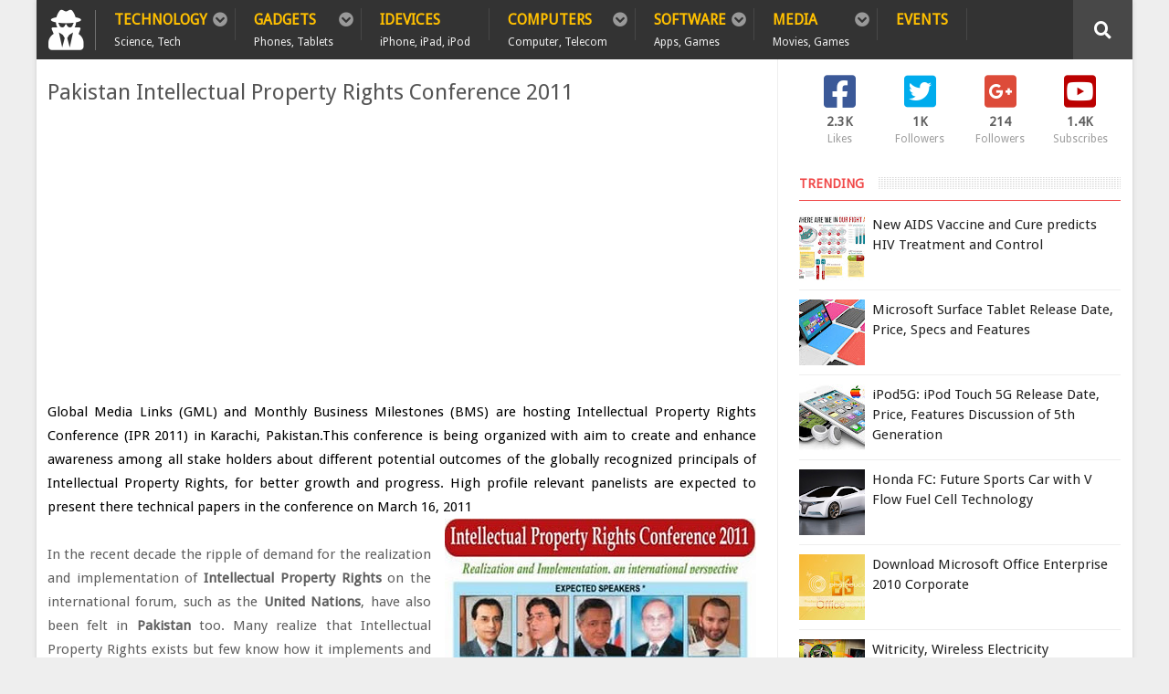

--- FILE ---
content_type: text/html; charset=UTF-8
request_url: http://www.itechwhiz.com/2011/02/nobel-prize-2011-wikileaks-among.html
body_size: 41583
content:
<!DOCTYPE html>
<html class='v2' dir='ltr' lang='en-us' xmlns='http://www.w3.org/1999/xhtml' xmlns:b='http://www.google.com/2005/gml/b' xmlns:data='http://www.google.com/2005/gml/data' xmlns:expr='http://www.google.com/2005/gml/expr'>
<head>
<meta content='text/html; charset=UTF-8' http-equiv='Content-Type'/>
<meta content='blogger' name='generator'/>
<link href='http://www.itechwhiz.com/favicon.ico' rel='icon' type='image/x-icon'/>
<link href='http://www.itechwhiz.com/2011/02/nobel-prize-2011-wikileaks-among.html' rel='canonical'/>
<link rel="alternate" type="application/atom+xml" title="iTechWhiz | Tech Whispers and  Reviews demystified! - Atom" href="http://www.itechwhiz.com/feeds/posts/default" />
<link rel="alternate" type="application/rss+xml" title="iTechWhiz | Tech Whispers and  Reviews demystified! - RSS" href="http://www.itechwhiz.com/feeds/posts/default?alt=rss" />
<link rel="service.post" type="application/atom+xml" title="iTechWhiz | Tech Whispers and  Reviews demystified! - Atom" href="https://www.blogger.com/feeds/88321695447872590/posts/default" />

<link rel="alternate" type="application/atom+xml" title="iTechWhiz | Tech Whispers and  Reviews demystified! - Atom" href="http://www.itechwhiz.com/feeds/5275887194996938296/comments/default" />
<!--Can't find substitution for tag [blog.ieCssRetrofitLinks]-->
<link href='https://blogger.googleusercontent.com/img/b/R29vZ2xl/AVvXsEgR0bB31G96DKXCclO8PYO_sDowKge6-Cbuwkn5luNBW2ZIcY9nlkvXOrpwkBth2a8uPk1EmkzKgL9l4hegcP-SGC44lb1U-JG6TnXjrZUNdwcCp5LYqzo9kAr8fRag6Toq4_H8Co7Y2GXv/s1600/WikiLeaks-Nobel.jpg' rel='image_src'/>
<meta content='http://www.itechwhiz.com/2011/02/nobel-prize-2011-wikileaks-among.html' property='og:url'/>
<meta content='Nobel Prize 2011: WikiLeaks among nominees for Peace Award' property='og:title'/>
<meta content='Latest technology news and reviews, covering upcoming Computers, Gadgets, Phones, Apps, Games, Cars, and more from the digital world.' property='og:description'/>
<meta content='https://blogger.googleusercontent.com/img/b/R29vZ2xl/AVvXsEgR0bB31G96DKXCclO8PYO_sDowKge6-Cbuwkn5luNBW2ZIcY9nlkvXOrpwkBth2a8uPk1EmkzKgL9l4hegcP-SGC44lb1U-JG6TnXjrZUNdwcCp5LYqzo9kAr8fRag6Toq4_H8Co7Y2GXv/w1200-h630-p-k-no-nu/WikiLeaks-Nobel.jpg' property='og:image'/>
<meta content='width=device-width, initial-scale=1, maximum-scale=1' name='viewport'/>
<link href='http://www.itechwhiz.com/2011/02/nobel-prize-2011-wikileaks-among.html' hreflang='en-us' rel='alternate'/>
<title>Nobel Prize 2011: WikiLeaks among nominees for Peace Award</title>
<meta content='Nobel Prize 2011: WikiLeaks among nominees for Peace Award' name='keywords'/>
<meta content='iTechWhiz | Tech Whispers and  Reviews demystified!' property='og:site_name'/>
<style type='text/css'>@font-face{font-family:'Droid Sans';font-style:normal;font-weight:400;font-display:swap;src:url(//fonts.gstatic.com/s/droidsans/v19/SlGVmQWMvZQIdix7AFxXkHNSbRYXags.woff2)format('woff2');unicode-range:U+0000-00FF,U+0131,U+0152-0153,U+02BB-02BC,U+02C6,U+02DA,U+02DC,U+0304,U+0308,U+0329,U+2000-206F,U+20AC,U+2122,U+2191,U+2193,U+2212,U+2215,U+FEFF,U+FFFD;}</style>
<style id='page-skin-1' type='text/css'><!--
/*
BMAG v 2.1.0 variables
<Variable name="keycolor" description="Main Color" type="color" default="#1e87f0"/>
<Variable name="body.background" description="Background" type="background" color="#EEE" default="$(color) url() no-repeat fixed top center"/>
<Group description="Main Sittings" selector="body">
<Variable name="main.color" description="Main Theme Color" type="color" default="#FFC000"/>
<Variable name="text.color" description="Main Text Color" type="color" default="#828282"/>
<Variable name="body.font" description="Main Font" type="font" default="normal normal 13px Droid Sans"/>
</Group>
<Group description="links color" selector="body">
<Variable name="link.color" description="link color" type="color" default="#FFC000"/>
<Variable name="link.color.hover" description="link color hover" type="color" default="#FFC000"/>
</Group>
<Group description="Top Nav" selector="#header-top">
<Variable name="top.nav.bg" description="Background Color" type="color" default="#333333"/>
<Variable name="top.nav.text" description="Menu Text Color" type="color" default="#D1D1D1"/>
<Variable name="top.nav.text.hover" description="Menu Text Color Hover" type="color" default="#999"/>
<Variable name="top.social.bg" description="Social Icon Background" type="color" default="#474545"/>
<Variable name="top.social.color" description="Social Icon Color" type="color" default="#FFF"/>
</Group>
<Group description="Main Menu" selector="#header-tail">
<Variable name="main.nav.bg" description="Background Color" type="color" default="#333333"/>
<Variable name="main.nav.icon.color" description="Icons Color" type="color" default="#FFF"/>
<Variable name="main.nav.title.color" description="Menu Title Color" type="color" default="#FFC000"/>
<Variable name="main.nav.subtitle.color" description="Menu Sub-Title Color" type="color" default="#EEE"/>
</Group>
<Variable name="header.font" description="blog title font" type="font" default="normal normal 60px Droid Sans"/>
<Variable name="titles.font" description="Titles Font" type="font" default="normal normal 15px Droid Sans"/>
<Variable name="post.body.font" description="Post Body Font" type="font" default="normal normal 13px Droid Sans"/>
<Variable name="desc.font" description="Small Description Font" type="font" default="normal normal 13px Droid Sans"/>
<Variable name="content.bg.color" description="Content Background Color" type="color" default="#FFF"/>
<Variable name="posts.link.color" description="Posts Links Color" type="color" default="#222"/>
<Variable name="posts.block.title" description="Posts Title Background" type="color" default="#F4F4F4"/>
*/
/*
CONTENTS
=======================
= A. Css Reset
= B. Body
= C. Header Section
= D. Social Icons Widget
= E. Magazine Section
= F. Posts Section
= G. Blogger Comments
= H. Blogger Widgets
= I. Sidebar Section
= J. Footer Section
= K. Error page
= L. Shortcodes
*/
/*=====================================
= A. Css Reset
=====================================*/
.fa{transition:all 0s ease;-webkit-transition:all 0s ease;-moz-transition:all 0s ease;-o-transition:all 0s ease}
*{outline:0;transition:all .5s ease;-webkit-transition:all .5s ease;-moz-transition:all .5s ease;-o-transition:all .5s ease}
*,:before,:after{-webkit-box-sizing:border-box;-moz-box-sizing:border-box;box-sizing:border-box}
a,abbr,acronym,address,applet,b,big,blockquote,body,caption,center,cite,code,dd,del,dfn,div,dl,dt,em,fieldset,font,form,h1,h2,h3,h4,h5,h6,html,i,iframe,img,ins,kbd,label,legend,li,object,p,pre,q,s,samp,small,span,strike,strong,sub,sup,table,tbody,td,tfoot,th,thead,tr,tt,u,ul,var{padding:0;border:0;outline:0;vertical-align:baseline;background:0 0}
ins{text-decoration:underline}
del{text-decoration:line-through}
blockquote{font-style:italic;color:#888}
dl,ul{list-style-position:inside;font-weight:700;list-style:none}
ul li{list-style:none}
caption,th{text-align:center}
img{border:none;position:relative}
a,a:visited{text-decoration:none;font-weight:400}
a{color:#FFC000}
a:hover{color:#FFC000}
q:after,q:before{content:''}
p{margin:0}
abbr,acronym{border:0}
.clear{clear:both}
.section,.widget,.widget ul{margin:0;padding:0}
::-moz-selection{background-color:#FFC000;color:#fff}
::selection{background-color:#FFC000;color:#fff}
.blog-feeds,.post-feeds,.quickedit{display:none}
.status-msg-border{display:none}
.status-msg-body{position:relative;padding:0}
.status-msg-wrap{width:100%;background-color:#fff;color:#555;padding:30px 0;font-size:120%}
/*=====================================
= B. Body
=====================================*/
body{background:#EEEEEE;position:relative;font:normal normal 13px Droid Sans;line-height:25px;color:#828282;margin:0;padding:0}
#outer-wrapper{max-width:1200px;margin:0 auto;background-color:#FFFFFF;box-shadow:0 0 5px #ccc}
#content-wrapper{overflow:hidden}
#main-wrapper{width:68%}
#sidebar-wrapper{width:32%;position:relative}
.row{margin-right:1%;margin-left:1%;max-width:1200px}
/*=====================================
= C. Header Section
=====================================*/
.header {display:table-cell;vertical-align:middle;width:100%}
.header .widget{max-width:250px}
.header a{color:#555}
#header-tail{height:65px;position:relative;background-color:#333333;transition:all 0s ease;-webkit-transition:all 0s ease;-moz-transition:all 0s ease;-o-transition:all 0s ease}
.menu #nav{display:none}
.selectnav{font:normal normal 13px Droid Sans;border:0}
.sub-menu{display:none}
#menu li,#menu ul{transition:all 0s ease;-webkit-transition:all 0s ease;-moz-transition:all 0s ease;-o-transition:all 0s ease}
.menu ul li{padding:9px 0;display:inline}
.menu ul li a{text-transform:uppercase;font-size:16px;color:#FFC000;font-weight:600;padding:0 20px;display:block;height:35px;margin:0;position:relative}
.menu ul li a span{font-size:12px;font-weight:400;display:block;color:#EEEEEE;text-transform:none;}
.home-icon .fa{font-size:30px;line-height:35px}
.menu ul li:hover{background-color:rgba(255,255,255,0.1)}
.menu ul li ul li{padding:0;margin:0;display:block;float:none;background-color:#333}
.menu ul li ul li:hover{background-color:#333333}
.menu ul li ul a:hover{color:#fff;box-shadow:none;padding-left:30px;transition:.4s;background-color:rgba(255,255,255,0.1)}
.menu ul li ul a:before{font-family:'Font Awesome 5 Free';font-weight:600;vertical-align:middle;font-size:10px}
.home-icon{font-size:44px;position:absolute;top:11px;width:65px;height:44px;padding:0;text-align:center;z-index:9;color:#FFFFFF}
.home-icon:hover{color:#FFFFFF}
.hasSub a:after{font-family:'Font Awesome 5 Free';font-weight:600;content:'\f13a';top:0px;position:absolute;color:rgba(255,255,255,0.5);}
.hasSub ul a:after{content:'';line-height:0}
.menu ul li ul{position:absolute;z-index:999;padding-top:15px;display:none;width:200px}
.menu ul li ul a{margin-top:0;color:#aaa;height:auto;line-height:16px;border:0;line-height:38px;height:38px;font-size:12px;font-weight:400;border-bottom:1px solid #222;border-top:1px solid #444}
#header-top{background-color:#333333;height:38px}
.menu-top li{display:inline-block;line-height:38px;padding:0}
.menu-top li a{color:#D1D1D1;text-transform:uppercase;font-size:11px}
.menu-top li a:hover{color:#999999}
.menu-top li a:after{content:'-'}
.menu-top li:last-child a:after{content:''}
.search-icon:before{font-family:'Font Awesome 5 Free';font-weight:600;content:"\f002";}
.search-icon{background-color:rgba(255,255,255,0.1);color:#FFFFFF;line-height:65px;height:65px;display:block;width:65px;text-align:center;font-size:19px;position:relative;z-index:99}
.search-icon:hover{background-color:#FFC000;color:#FFF}
#header-search .searchbox{position:absolute;top:0;height:65px;border:0;width:100%;z-index:98;background-color:#FFC000;color:#FFF;font-size:17px}
.searchbox::-webkit-input-placeholder{color:#FFF}
/*=====================================
= D. Social Icons Widget
=====================================*/
.social-sec li{display:inline;padding:0}
.social-sec .widget ul{padding:0}
.social-sec .LinkList ul{text-align:center}
.social-sec #social a{display:block;height:27px;width:27px;font-size:15px;margin-top:5.5px;color:#FFFFFF;background-color:#474545}
.social-sec #social a:before{font-family:'Font Awesome 5 Free';font-weight:600;display:inline-block;font-style:normal;line-height:27px;-webkit-font-smoothing:antialiased;-moz-osx-font-smoothing:grayscale}
.social-sec .facebook:before{content:"\f082";font-weight:600px;}
.social-sec #social a.facebook:hover{background-color:#3b5998}
.social-sec .twitter:before{content:"\f099"}
.social-sec #social a.twitter:hover{background-color:#55acee}
.social-sec .gplus:before{content:"\f0d5"}
.social-sec #social a.gplus:hover{background-color:#dd4b39}
.social-sec .rss:before{content:"\f09e"}
.social-sec ul#social a.rss:hover{background-color:#f26522}
.social-sec .youtube:before{content:"\f167"}
.social-sec ul#social a.youtube:hover{background-color:#e52d27}
.social-sec .skype:before{content:"\f17e"}
.social-sec ul#social a.skype:hover{background-color:#00aff0}
.social-sec .stumbleupon:before{content:"\f1a4"}
.social-sec ul#social a.stumbleupon:hover{background-color:#eb4924}
.social-sec .tumblr:before{content:"\f173"}
.social-sec ul#social a.tumblr:hover{background-color:#35465c}
.social-sec .vine:before{content:"\f1ca"}
.social-sec ul#social a.vine:hover{background-color:#00b488}
.social-sec .stack-overflow:before{content:"\f16c"}
.social-sec ul#social a.stack-overflow:hover{background-color:#fe7a15}
.social-sec .linkedin:before{content:"\f0e1"}
.social-sec ul#social a.linkedin:hover{background-color:#0976b4}
.social-sec .dribbble:before{content:"\f17d"}
.social-sec ul#social a.dribbble:hover{background-color:#ea4c89}
.social-sec .soundcloud:before{content:"\f1be"}
.social-sec ul#social a.soundcloud:hover{background-color:#f80}
.social-sec .behance:before{content:"\f1b4"}
.social-sec ul#social a.behance:hover{background-color:#1769ff}
.social-sec .digg:before{content:"\f1a6"}
.social-sec ul#social a.digg:hover{background-color:#000}
.social-sec .instagram:before{content:"\f16d"}
.social-sec ul#social a.instagram:hover{background-color:#3f729b}
.social-sec .pinterest:before{content:"\f0d2"}
.social-sec ul#social a.pinterest:hover{background-color:#cc2127}
.social-sec .delicious:before{content:"\f1a5"}
.social-sec ul#social a.delicious:hover{background-color:#39f}
.social-sec ul#social a:hover{color:#fff;opacity:1;-webkit-border-radius:3px;-moz-border-radius:3px;border-radius:3px}
/*=====================================
= E. Magazine Section
=====================================*/
@media screen and (min-width:1024px){.img-Animate .recent-layout .recent-thumb,.img-Animate .recent-layout .first-thumb,.img-Animate .post-widget .rcp-thumb,.img-Animate .PopularPosts img,.img-Animate .home .post-thumb a{opacity:0;transition:all .5s ease;-webkit-transition:all .2s ease;-moz-transition:all .2s ease;-o-transition:all .2s ease;-webkit-transform:scale(.8);-moz-transform:scale(.8);transform:scale(.8)}}
.img-Animate .show-with,.img-Animate .recent-layout .recent-thumb.show-with,.img-Animate .recent-layout .first-thumb.show-with,.img-Animate .post-widget .rcp-thumb.show-with,.img-Animate .PopularPosts img.show-with,.img-Animate .post-thumb a.show-with{opacity:1;transition:all .5s ease;-webkit-transition:all .2s ease;-moz-transition:all .2s ease;-o-transition:all .2s ease;-webkit-transform:scale(1);-moz-transform:scale(1);transform:scale(1)}
.sidebar .post-widget li{overflow:hidden;border-bottom:1px solid #eee;padding:10px 0}
.footer-column .post-widget li{overflow:hidden;border-bottom:1px solid #333;padding:10px 0}
.post-widget li:first-child{padding-top:0}
.post-widget li:last-child{border-bottom:none}
.post-widget .rcp-thumb{display:block;width:60px;height:60px;border-radius:2px}
.post-widget .rcp-title{font:normal normal 15px Droid Sans;margin:5px 0 8px}
.post-widget .rcp-title a{color:#222222;font-weight:700;font-size:14px}
.post-widget .rcp-title a:hover{color:#FFC000;text-decoration:underline}
.footer-column .post-widget .rcp-title a{color:#DDD}
.footer-column .post-widget .rcp-title a:hover{color:#888}
.footer-column .recent-date,.footer-column .recent-author,.footer-column .recent-date:before,.footer-column .recent-author:before{color:#999}
.intro .widget-content,.recent-layout .widget-content{display:none}
.recent-layout .box-title h2.title{font:normal normal 15px Droid Sans;display:inline-block}
.more-link{height:20px;line-height:20px;padding:0 5px;background-color:#FFF;margin-top:7px;font-size:11px;color:#aaa}
.more-link:after{font-family:fontawesome;font-size:9px;vertical-align:middle}
.box-title{background-color:#F4F4F4;margin-bottom:15px;border-bottom:3px solid #FFC000}
.box-title h2{background-color:#FFC000;display:inline-block}
.box-title h2 a{color:#FFF;font-weight:700;font-size:15px;text-transform:uppercase;display:block}
.box-title h2 a:before{content:'\f143';font-family:fontawesome;font-size:16px;vertical-align:middle;font-weight:400}
.recent-date:before{content:'\f073';font-family:fontawesome;color:#bbb}
.recent-date{color:#999;font-weight:400;font-size:12px}
.recent-author:before{content:'\f007';font-family:fontawesome;color:#bbb}
.recent-author{color:#999;font-weight:400;font-size:12px}
.intro-loader{position:absolute;top:0;width:100%;height:100%}
.intro{position:relative}
.intro-loader .fa{position:absolute;top:50%;left:50%;margin-left:-10px;margin-top:-10px;font-size:20px;color:#222}
.intro .widget{margin-bottom:20px!important;height:450px;overflow:hidden}
.intro h2{display:none;display:none}
.intro .rcp-thumb{width:100%;height:215px;display:block}
.intro li:hover .rcp-thumb{-webkit-transform:scale(1.1);-moz-transform:scale(1.1);transform:scale(1.1);transition:all .3s ease;-webkit-transition:all .3s ease;-moz-transition:all .3s ease;-o-transition:all .3s ease}
.intro .rcp-title{font:normal normal 15px Droid Sans;font-size:16px}
.intro .rcp-thumb:after{content:no-close-quote;position:absolute;bottom:0;width:100%;height:151px;background:url(https://blogger.googleusercontent.com/img/b/R29vZ2xl/AVvXsEjcH0W21_mGEFCsB3ZdV0FJpyYmIg7b5Ah7XmKeJwyx11jdo0HTCDcemM-J0iLoRGjLvkg8h570eYcP_1LijXQMRSWoEwS9c7z_ylMEvvXzeyOaUxAc2PNC2KcOlkuONJfMTyhKnLitEUY/s1600/gradient.png) repeat-x;opacity:.8}
.intro li{width:40%;height:215px;position:relative;padding:.1px;overflow:hidden}
.intro li:nth-child(2){margin-bottom:20px}
.intro li:first-child{width:58.333333333%;height:450px}
.intro li:first-child .rcp-thumb{height:450px}
.intro li:first-child .rcp-title{font-size:25px}
.intro .post-panel{position:absolute;bottom:20px}
.intro .rcp-title a{color:#FFF;font-weight:700;position:relative;bottom:10px;line-height:14px}
.intro .recent-date:before{color:#bbb}
.intro .recent-date{color:#bbb}
.intro .recent-author:before{color:#bbb}
.intro .recent-author{color:#bbb}
.intro .post-tag{position:absolute;top:15px;background-color:#B565BE;color:#FFF;padding:10px;text-transform:uppercase;font-weight:700;z-index:99}
.intro li:nth-child(2) .post-tag{background-color:#FFC000}
.intro li:nth-child(3) .post-tag{background-color:#FF5858}
.recent-layout .widget{margin-bottom:20px}
.recent-layout .recent-sec .widget:last-child{margin-bottom:20px}
.recent-title{font:normal normal 15px Droid Sans}
.fbig .first-thumb:hover,.fbig .recent-thumb:hover{-webkit-transform:scale(1.1)!important;-moz-transform:scale(1.1)!important;transform:scale(1.1)!important;transition:all .3s ease!important;-webkit-transition:all .3s ease!important;-moz-transition:all .3s ease!important;-o-transition:all .3s ease!important}
.fbig .first .rthumbc{width:50%;height:200px}
.fbig .first-thumb{width:100%;height:200px;display:block}
.fbig .first{overflow:hidden}
.rthumbc{overflow:hidden}
.fbig ul li .rthumbc{width:90px;height:60px;display:table-cell;vertical-align:middle}
.fbig ul li .recent-thumb{width:90px;height:60px;display:block}
.fbig ul li .recent-content{display:table-cell;vertical-align:middle}
.fbig .recent-title a{font-weight:700;color:#222222;margin-bottom:10px;display:inline-block}
.fbig .first-content .recent-title a{font-size:18px}
.fbig .recent-des{margin-top:15px;font:normal normal 13px Droid Sans;line-height:22px}
.fbig1 .first{margin-bottom:15px;padding-bottom:15px;border-bottom:1px solid #EEE}
.fbig1 .first .rthumbc{display:table-cell;vertical-align:middle}
.fbig1 .first-thumb{display:block}
.fbig1 .first-content{display:table-cell;vertical-align:middle}
.fbig1 ul li{display:inline-block;width:48%;padding-bottom:15px;margin-bottom:15px;padding-top:0;border-bottom:1px solid #EEE;height:77px}
.fbig1 ul li:nth-child(4),.fbig1 ul li:nth-child(5){border-bottom:0;padding-bottom:0;margin-bottom:0;height:62px}
.fbig2 .first{width:50%}
.fbig2 .first .rthumbc{width:100%;margin-bottom:15px}
.fbig2 .first-thumb{width:100%}
.fbig2 ul li{display:block;width:48%;padding-bottom:15px;margin-bottom:15px;padding-top:0;border-bottom:1px solid #EEE}
.fbig2 ul li:last-child{border-bottom:0;padding-bottom:0;margin-bottom:0}
.column{width:47.15%;display:inline-block}
.column .first .rthumbc{width:100%;margin-bottom:15px}
.column .first-thumb{width:100%}
.column .first,.column ul li{border-bottom:1px solid #EEE;margin-bottom:15px;padding-top:0}
.column .first{padding-bottom:15px}
.column ul li{padding-bottom:15px}
.column ul li:last-child{border-bottom:0;margin-bottom:0;padding-bottom:0}
.list ul li{display:inline-block;width:48%;padding-bottom:15px;margin-bottom:15px;padding-top:0;border-bottom:1px solid #EEE;height:77px}
.list ul li:last-child,.list ul li:nth-child(5){border-bottom:0;padding-bottom:0;margin-bottom:0;height:62px}
.recent-title a:hover{text-decoration:underline;color:#FFC000}
.recent-block .recent-thumb{width:100%;height:150px;display:block}
.recent-block ul li{width:33%;display:inline-block;position:relative;padding:0;margin-bottom:2px}
.recent-block .recent-title a{font-weight:700;margin-bottom:5px;display:inline-block}
.gallery ul li{height:150px;overflow:hidden}
.gallery li:hover .recent-content{bottom:10px}
.gallery li:hover .recent-thumb{opacity:.4!important}
.gallery li:hover{background-color:#000}
.gallery .recent-content{position:absolute;bottom:-100%}
.gallery .recent-date,.gallery .recent-author{color:#BBB}
.gallery .recent-title a{font-size:15px;color:#FFF}
.videos ul li:nth-child(4),.videos ul li:nth-child(5),.videos ul li:nth-child(6){margin-bottom:0;padding-bottom:0;border-bottom:0}
.videos ul li{width:32%}
.videos .recent-title a{color:#222222;height:20px;overflow:hidden;margin-bottom:0;padding-bottom:2px}
.videos .recent-title a:hover{color:#FFC000}
.videos ul li,.videos .recent-thumb{margin-bottom:15px;padding-bottom:15px;border-bottom:1px solid #F0F0F0}
.videos ul li .recent-thumb:before{content:'\f01d';font-family:fontawesome;position:absolute;height:150px;width:100%;text-align:center;line-height:150px;color:#FFF;font-size:0;font-weight:400;opacity:.5;transition-timing-function:linear,ease-out-in;transition:.4s}
.videos .recent-thumb{position:relative}
.videos .recent-thumb:hover{opacity:1}
.videos .recent-thumb:hover:before{background-color:#000;opacity:.5;font-size:5em;transition-timing-function:linear,ease-in-out;transition:.1s;transition-delay:.1s}
.owl-carousel .owl-wrapper:after{content:".";display:block;clear:both;visibility:hidden;line-height:0;height:0}
.owl-carousel{display:none;position:relative;width:100%;-ms-touch-action:pan-y}
.owl-carousel .owl-wrapper{display:none;position:relative;-webkit-transform:translate3d(0px,0px,0px)}
.owl-carousel .owl-wrapper-outer{overflow:hidden;position:relative;width:100%}
.owl-carousel .owl-wrapper-outer.autoHeight{-webkit-transition:height 500ms ease-in-out;-moz-transition:height 500ms ease-in-out;-ms-transition:height 500ms ease-in-out;-o-transition:height 500ms ease-in-out;transition:height 500ms ease-in-out}
.owl-controls .owl-page,.owl-controls .owl-buttons div{cursor:pointer}
.owl-controls{-webkit-user-select:none;-khtml-user-select:none;-moz-user-select:none;-ms-user-select:none;user-select:none;-webkit-tap-highlight-color:rgba(0,0,0,0)}
.grabbing,.grabbing a,.grabbing *{cursor:e-resize!important}
.owl-carousel .owl-wrapper,.owl-carousel .owl-item{-webkit-backface-visibility:hidden;-moz-backface-visibility:hidden;-ms-backface-visibility:hidden;-webkit-transform:translate3d(0,0,0);-moz-transform:translate3d(0,0,0);-ms-transform:translate3d(0,0,0)}
.owl-prev,.owl-next{width:28px;height:22px;background-color:#fff;text-align:center;line-height:22px;font-size:12px;margin-top:5px;color:#aaa;display:inline-block}
.owl-next:before{font-family:fontawesome}
.owl-prev:before{font-family:fontawesome}
.carousel.recent-block .recent-thumb{height:180px}
.carousel .recent-content{position:absolute;bottom:10px;width:90%;left:5%}
.carousel .recent-content .recent-title a{color:#FFF;font-size:14px}
.carousel .recent-content .recent-date,.carousel .recent-content .recent-author{color:#bbb}
.carousel .recent-thumb:before{content:no-close-quote;position:absolute;bottom:0;width:100%;height:150px;background:url(https://blogger.googleusercontent.com/img/b/R29vZ2xl/AVvXsEjcH0W21_mGEFCsB3ZdV0FJpyYmIg7b5Ah7XmKeJwyx11jdo0HTCDcemM-J0iLoRGjLvkg8h570eYcP_1LijXQMRSWoEwS9c7z_ylMEvvXzeyOaUxAc2PNC2KcOlkuONJfMTyhKnLitEUY/s1600/gradient.png) repeat-x;opacity:.8}
.carousel li{padding:0;position:relative;overflow:hidden;margin:0 5px;list-style:none}
.owl-carousel{border:1px solid #DDD;padding:5px 0}
.carousel li{background-color:#111}
.carousel li:hover .recent-thumb{-webkit-transform:scale(1.1)!important;-moz-transform:scale(1.1)!important;transform:scale(1.1)!important;transition:all .3s ease!important;-webkit-transition:all .3s ease!important;-moz-transition:all .3s ease!important;-o-transition:all .3s ease!important;opacity:.5}
.slider *{transition:all 0s ease;-webkit-transition:all 0s ease;-moz-transition:all 0s ease;-o-transition:all 0s ease}
.slider li:hover .recent-thumb{-webkit-transform:scale(1.1)!important;-moz-transform:scale(1.1)!important;transform:scale(1.1)!important;transition:all .3s ease!important;-webkit-transition:all .3s ease!important;-moz-transition:all .3s ease!important;-o-transition:all .3s ease!important;opacity:.5!important}
.slider .owl-carousel{border:0;padding:0}
.slider .owl-item li{margin:0;padding:0}
.slider.recent-block .recent-thumb{height:400px}
.slider.carousel .recent-content{bottom:20px;text-align:center}
.slider.carousel .recent-content .recent-title a{font-size:25px;margin-bottom:10px;text-transform:uppercase}
.slider .recent-des{line-height:22px;font-size:14px;color:#BBB;margin-top:10px;max-width:550px;margin-right:auto;margin-left:auto}
.slider.carousel .recent-thumb:before{opacity:.9;background-size:250px 100%;height:250px}
.slider .owl-controls{position:absolute;top:10px;left:10px}
.slider .owl-prev,.slider .owl-next{height:40px;line-height:40px;width:40px;font-size:14px;opacity:.6;background-color:#000;color:#FFF}
.slider .owl-prev:hover,.slider .owl-next:hover{opacity:.9;background-color:#FFC000}
/*=====================================
= F. Posts Section
=====================================*/
.post-thumb a{-webkit-transition:all .6s;-moz-transition:all .6s;-o-transition:all .6s;transition:all .6s}
.post-thumb a:hover{-webkit-transform:scale(1.1)!important;-moz-transform:scale(1.1)!important;transform:scale(1.1)!important;transition:all .3s ease!important;-webkit-transition:all .3s ease!important;-moz-transition:all .3s ease!important;-o-transition:all .3s ease!important}
.postags{position:absolute;top:5px}
.postags a{padding:5px;display:inline-block;background:#FFC000;margin:0;color:#fff}
.postags a:nth-child(2){background-color:#444}
.postags a{display:none}
.postags a:first-child,.postags a:nth-child(2){display:inline-block}
.postags a:hover{background:#aaa}
.index .status-msg-wrap{background-color:#FFF;border:1px solid #EEE;padding:15px 0;margin-top:0;margin-bottom:20px}
#related-posts .owl-prev,#related-posts .owl-next{height:40px;line-height:40px;width:40px}
#related-posts .owl-controls{position:absolute;bottom:10px}
#related-posts{margin-bottom:20px}
#related-posts .owl-carousel{padding:6px 5px}
.rnav li{width:100%;display:inline-block;height:300px;overflow:hidden;position:relative}
.rnav li .rnav-img{width:100%;height:300px;display:block}
.rnav li .rnav-conent{position:absolute;top:50%;height:20px;width:90%;text-align:center;margin-top:-10px}
.rnav-title a{color:#222;font-size:17px}
.rnav li .rnav-conent{transform:scale(10);-webkit-transform:scale(10);-moz-transform:scale(10);-o-transform:scale(10);-ms-transform:scale(10);transition:all .5s ease;-webkit-transition:all .2s ease;-moz-transition:all .2s ease;-o-transition:all .2s ease;-ms-transition:all .2s ease;opacity:0}
.rnav li:hover .rnav-conent{transform:scale(1);-webkit-transform:scale(1);-moz-transform:scale(1);-o-transform:scale(1);-ms-transform:scale(1);opacity:1}
.rnav li:hover .rnav-img{opacity:.2}
.sharepost li{width:19%;padding:1px;}
.sharepost li a{padding:10px 0;background-color:#aaa;color:#FFF;display:block;border-radius:5px;}
.sharepost{overflow:hidden;text-align:center;margin-bottom:20px}
.sharepost li a:hover{opacity:1}
.sharepost li .twitter:hover{background-color:#55acee}
.sharepost li .facebook:hover{background-color:#3b5998}
.sharepost li .gplus:hover{background-color:#dd4b39}
.sharepost li .pinterest:hover{background-color:#cc2127}
.sharepost li .linkedin:hover{background-color:#0976b4}
.hreview{display:none}
.item .intro,.item .recent-layout,.item .posts-title{display:none}
.home .pagenavi{display:none}
.pagenavi{padding:0 20px;text-align:center;padding-top:20px;border-top:1px solid #F0F0F0;margin:20px 0}
.pagenavi a,.pagenavi span{padding:3px 12px 3px 12px;display:inline-block;background-color:#FFC000;color:#FFF}
.pagenavi span.current,.pagenavi a:hover{background-color:#000}
.posts-title{background-color:#F4F4F4;margin-bottom:15px;border-bottom:3px solid #FFC000}
.posts-title h2{font:normal normal 15px Droid Sans;background-color:#FFC000;display:inline-block}
.posts-title h2 a{color:#FFF;font-weight:700;font-size:15px;text-transform:uppercase;display:block}
.posts-title h2 a:before{content:'\f143';font-family:'Font Awesome 5 Free';font-size:16px;vertical-align:middle;font-weight:600;}
.posts-link{height:20px;line-height:20px;padding:0 5px;background-color:#FFF;margin-top:15px;font-size:11px;color:#aaa}
.posts-link:after{font-family:'Font Awesome 5 Free';font-size:9px;vertical-align:middle;font-weight:600;}
.post-snippet{margin-top:10px;margin-bottom:10px;font:normal normal 13px Droid Sans;line-height:22px;color:#717171}
.post-readmore a{display:inline-block;text-align:center;vertical-align:middle;cursor:pointer;white-space:nowrap;color:#fff;background-color:#FFC000;border-radius:4px;padding:5px 12px;margin-top:10px;width:99px}
.post-readmore a:hover{background:rgba(0,0,0,0.5);width:119px}
#post-foot{position:relative}
.fa-share-alt:before{content:"\f1e1"}
.fa-twitter:before{content:"\f099"}
.fa-facebook:before{content:"\f081"}
.fa-google-plus:before{content:"\f0d5"}
.fa-long-arrow-right:before{content:"\f178"}
.index .post-title{font:normal normal 15px Droid Sans;margin-bottom:10px}
.index .post-title a{font-weight:700;color:#222222;font-size:17px}
.index .post-title a:hover{text-decoration:underline}
.fa-angle-right:before{margin:0 5px}
.breadcrumbs{padding:10px;background:#F7F7F7;margin-bottom:20px}
.item .post-heading{position:relative;margin:0px;}
.item .post-title{font:normal normal 15px Droid Sans;color:#555;display:inline-block;padding-bottom:5px;font-size:24px;font-weight:500;position:relative;top:2px}
.item .post-body{width:100%;font:normal normal 14px Droid Sans;color:#5E5E5E;font-size:15px;line-height:26px;overflow:hidden}
.item .post-body table { width:99%; border-collapse:collapse; font-size:small; }
.item .post-body table th, td { border: 1px solid #EEE; padding:2px 7px 2px 7px; vertical-align:top; }
.item .post-body table td:nth-child(1) { background-color:#f8f8f8; }
.post-body h1,.post-body h2,.post-body h3,.post-body h4,.post-body h5,.post-body h6{margin-bottom:15px;color:#555}
.item .post-outer{padding:0}
.item .post-body img{max-width:100%}
.index article{display:table-cell;vertical-align:top}
.post-thumb{display:table-cell;vertical-align:middle;line-height:0;position:relative;overflow:hidden;width:320px}
.post-thumb a{display:block;width:100%;height:200px;overflow:hidden;border-radius:2px}
.index .post{overflow:hidden;display:table}
.index .post-outer{margin-bottom:15px;padding-bottom:15px;overflow:hidden;border-bottom:1px solid #eee}
.index .post-outer:last-child{border-bottom:0;margin-bottom:0;padding-bottom:0}
.index #main-wrapper #main{margin-bottom:20px}
.post-thumb img{width:100%;height:auto}
.post-meta a,.post-meta i{color:#aaa}
.post-pager li{padding:0;display:inline-block;width:50%}
.post-pager li strong{display:block;padding:10;}
ul.post-pager{background-color:#FFF;border:1px solid #EEE;display:block;width:100%;overflow:hidden}
.post-pager li a{color:#555;display:block;padding:10px}
.post-pager li:hover{background-color:#FFC000}
.post-pager li:hover a{color:#888;background:#f8f8f8}
ul.post-pager *{transition:all 0s ease;-webkit-transition:all 0s ease;-moz-transition:all 0s ease;-o-transition:all 0s ease}
.postarea-wrapper{padding:0;overflow:hidden}
.tags{display:block;padding:20px 0}
.tags a{font:normal 10px tahoma;background:#ccc;line-height:100%!important;padding:8px;margin-bottom:5px;color:#fff;background-color:#aaa;border-radius:3px;-webkit-border-radius:3px;text-align:center;text-transform:uppercase;text-decoration:none;transition:.4s}
.tags a:hover{color:#fff!important;background:#666;transition:.4s}
.articleAuthor{overflow:hidden;margin-bottom:20px}
.authorContent{overflow:hidden;background:#f8f8f8;margin:1px;margin-bottom:0; padding:12px 20px 10px 15px; border:#eeeeee 1px solid; border-radius:5px;}
.authorLeft{overflow:hidden}
.authorLeft .authorAvatar {overflow:hidden;border-radius:50%;border: #eeeeee 1px solid;}
.authorLeft .authorAvatar img {display:block}
.authorDetails{overflow:hidden;margin-bottom:5px;margin-top:10px}
.authorDetails h2{font-size:16px;color:#555}
.authorDetails .AuthorPostsCount{display:block;padding-top:3px}
.authorDetails h2 span{color:#FFC000;font-weight:400}
.articleAuthor .authorContent p{line-height:20px;margin-bottom:10px}
.authorContent .authorSocial{border-bottom:none}
.authorSocial{padding:0 10px 10px}
.authorSocial a{font-size:13px;speak:none;font-style:normal;font-weight:600;padding:7px;display:inline-block;background:#f8f8f8;color:#FFC000;width:30px;height:30px;border-radius:2px;border:1px solid #e0e0e0;}
.authorSocial a:hover{background:White;}
/*=====================================
= G. Blogger Comments
=====================================*/
#comments{line-height:1.5em;margin-top:25px}
#gpluscomments{margin-top:25px!important}
.comments .comment-block{margin-left:0}
.comments .comments-content .comment{margin-bottom:16px;padding-bottom:8px;border-bottom:1px solid #eee}
.comments .comments-content .comment-content{font-weight:400;margin:24px 0 10px;line-height:2em;margin:25px 0 0;max-width:500px}
.comments .comments-content .comment:first-child{padding-top:16px;border-top:1px solid #eee}
.comments .comments-content .comment{margin:0 0 25px;padding:0;border-bottom:1px solid #eee}
.comments .comments-content .comment-header{margin:8px 0 0;display:inline-block}
.comments .comments-content .user a:after{content:'says';margin-left:5px;font-size:12px;font-style:italic;display:inline;color:#BBB}
.comments .comments-content .datetime a{color:#BBB;border-bottom:1px dashed;padding-bottom:2px}
.comments .comments-content .comment-replies .comment{border-top:0}
.comments .comments-content .comment:last-child{border-bottom:0;margin-bottom:15px}
.comments .comments-content .user{font-style:normal;font-weight:500;display:block;margin:0;padding:0}
.comments .comments-content .user a{color:#888;font-weight:500;font-size:15px}
.comments .comments-content .icon.blog-author{margin:0!important;display:none!important}
.comments .comments-content .datetime{font-size:12px}
.comments .avatar-image-container{max-height:60px;overflow:hidden;width:60px;border-radius:3px}
.comments .avatar-image-container img{max-width:100%}
.comments .comment .comment-actions a{background:#eee;margin-top:-22px;padding:3px 15px;color:#888;border-radius:2px;font-style:italic;font-weight:500}
.comments .comment .comment-actions a:hover{text-decoration:none;background:#FFC000;color:#FFF}
.comments-tabs.simpleTab .tab-content{background-color:transparent;padding:0;margin-top:20px}
.comments-tabs.simpleTab{border:1px solid #EEE;padding:15px;margin-top:25px;margin-bottom:25px}
.comments-tabs.simpleTab .tab-wrapper li a{border-radius:3px;text-transform:uppercase;background-color:#BBB}
.comments-tabs.simpleTab .tab-wrapper li a.activeTab{background-color:#FFC000}
.comments-tabs-header{overflow:hidden}
.comments-tabs-header h3{line-height:35px;color:#555}
.comments-tabs-header h3:before{content:'';display:inline-block;width:5px;height:5px;background-color:#FFC000;vertical-align:middle}
/*=====================================
= H. Blogger Widgets
=====================================*/
.flickr_widget .flickr_badge_image{width:25%;margin-bottom:10px;overflow:hidden;display:inline-block}
.flickr_widget .flickr_badge_image img:hover{opacity:0.5}
.widget-item-control{display:none!important}
.PopularPosts img:hover{opacity:.4}
.PopularPosts .widget-content ul li{padding:0;display:inline-block;margin-bottom:10px;padding-bottom:4px;padding-top:0;border-bottom:1px solid #EEE}
.PopularPosts .widget-content ul li:last-child,.footer-column .PopularPosts .widget-content ul li:last-child{border-bottom:0;margin-bottom:0;padding-bottom:0}
.PopularPosts .item-title{font:normal normal 15px Droid Sans;line-height:22px;font-size:15px}
.item-title a{font-weight:500;color:#222222;margin-bottom:5px}
.item-title a:hover{text-decoration:underline}
.PopularPosts .item-snippet{height:40px;overflow:hidden;font:normal normal 13px Droid Sans;line-height:22px}
#ArchiveList select{border:1px solid #EEE;padding:8px;width:100%;cursor:pointer;font:normal normal 13px Droid Sans}
.PopularPosts .item-thumbnail{line-height:21px;overflow:hidden}
.PlusBadge .widget-title{margin-bottom:15px}
.sidebar .LinkList li:before,.footer .LinkList li:before,.sidebar .PageList li:before,.footer .PageList li:before{font-family:'Font Awesome 5 Free';font-weight:600;display:inline-block;font-style:normal;line-height:1;-webkit-font-smoothing:antialiased;-moz-osx-font-smoothing:grayscale}
.FollowByEmail td{width:100%}
.FollowByEmail .follow-by-email-inner .follow-by-email-submit{width:35%;border-radius:2px;height:35px;font:normal normal 13px Droid Sans;font-size:12px;color:#fff;background-color:#50C932}
.FollowByEmail .follow-by-email-inner .follow-by-email-submit:hover{background-color:#FFC000;color:#FFF}
.FollowByEmail .follow-by-email-inner .follow-by-email-address{height:40px;border:1px solid #EEE;margin-bottom:5px;font:normal normal 13px Droid Sans;font-size:12px}
.FollowByEmail .follow-by-email-inner .follow-by-email-address:focus{border:1px solid #EEE}
.FollowByEmail .widget-content:before{content:"Enter your email address to subscribe to this blog and receive notifications of new posts by email.";font-size:12px;line-height:21px;margin-bottom:5px;display:block}
.list-label-widget-content ul li{list-style:none;padding:0;position:relative}
.list-label-widget-content ul{padding:0}
.list-label-widget-content ul li a{display:block;color:#777;padding:5px 0;border-bottom:1px solid rgba(238,238,238,0.5);font-size:12px;position:relative;z-index:9;font-weight:500}
.list-label-widget-content span{display:block;color:#FFC000;padding:10px 0;border-bottom:1px solid rgba(238,238,238,0.5);font-size:12px;position:relative;z-index:9;font-weight:500}
.footer-column .list-label-widget-content span{display:block;color:#FFC000;padding:10px 0;border-bottom:1px solid #333;font-size:12px;position:relative;z-index:9;font-weight:500}
.footer-column .list-label-widget-content ul li a{color:#aaa;border-bottom:1px solid #333}
.list-label-widget-content ul li:after{content:'';height:36px;width:0;position:absolute;top:0;z-index:1;transition:all .8s ease;-webkit-transition:all .8s ease;-moz-transition:all .8s ease;-o-transition:all .8s ease}
.list-label-widget-content ul li:hover a{color:#FFC000!important;border-bottom:1px solid #FFC000}
.list-label-widget-content ul li a:before{font-family:'Font Awesome 5 Free';font-weight:600;display:inline-block;font-style:normal;line-height:1;-webkit-font-smoothing:antialiased;-moz-osx-font-smoothing:grayscale;height:25px;line-height:25px;text-align:center;color:#555}
.list-label-widget-content ul li:hover a:before{color:#FFC000}
.cloud-label-widget-content span{display:inline-block;font-size:100%;min-height:29px;line-height:2em}
.cloud-label-widget-content span a{background-color:#f4f4f4;color:#aaa;padding:7px;border-radius:2px}
.cloud-label-widget-content span a:hover{background-color:#5271b3;color:#fff;text-decoration:none}
.label-size span{background-color:#5271b3;color:#fff;padding:1px 7px;border-radius:2px;margin:-2px 0!important}
.contact-form-name,.contact-form-email,.contact-form-email-message,.contact-form-widget{max-width:none;margin-bottom:15px;padding:5px}
.contact-form-name,.contact-form-email,.contact-form-email-message{background-color:#f3f3f3;border:0}
.contact-form-button-submit{max-width:none;width:100%;height:35px;border:0;background-image:none;background-color:#49aff8;cursor:pointer;font:normal normal 13px Droid Sans;font-style:normal;font-weight:400}
.contact-form-name:focus,.contact-form-email:focus,.contact-form-email-message:focus{border:0;box-shadow:none}
.contact-form-name:hover,.contact-form-email:hover,.contact-form-email-message:hover{border:0}
.contact-form-button-submit:hover{background-color:#222;background-image:none;border:0}
.commentswidget li .avatarImage{position:relative;overflow:hidden;padding:0}
.commentswidget li{background:none!important;clear:both;list-style:none;word-break:break-all;display:block;border-bottom:1px solid #f4f4f4;overflow:hidden;margin:0;padding-bottom:10px;margin-bottom:10px;padding-top:0}
.commentswidget li:last-child{padding-bottom:0;margin-bottom:0;border-bottom:0}
.commentswidget li span{margin-top:4px;color:#ccc;display:block;font:normal normal 13px Droid Sans;line-height:22px;text-transform:lowercase}
.avatarRound{-webkit-border-radius:3px;-moz-border-radius:3px;-ms-border-radius:3px;-o-border-radius:3px;border-radius:3px;width:45px;height:45px}
.commentswidget a{color:#888;position:relative;font-size:14px;font-size:13px;text-transform:uppercase;display:block;overflow:hidden}
.commentswidget{list-style:none;padding:0}
.social-counter{margin:0;padding:0;overflow:hidden}
.social-counter ul{margin:0;padding:0}
.social-counter ul li{width:25%;text-align:center;margin:0;position:relative}
.social-item:nth-child(5),.social-item:nth-child(6),.social-item:nth-child(7),.social-item:nth-child(8){border:none}
.social-counter ul li a{margin:0;padding:0}
.item-icon{margin:0 0 10px;float:none;width:38px;height:38px;display:inline-block;line-height:38px;text-align:center;vertical-align:middle;background-color:#a3a3a3;color:#fff;font-size:18px;border-radius:2px;transition:.8s}
.item-count{display:block;color:#5f5f5f;font-weight:700;font-size:14px;line-height:20px}
.item-text{display:block;color:#9d9d9d;font-size:12px;line-height:18px}
.social-item .item-icon{margin:0 0 10px;float:none}
.social-item.facebook .item-icon,.social-item.facebook .item-icon:after{background-color:#5271b3;border-color:#5271b3}
.social-item.twitter .item-icon,.social-item.twitter .item-icon:after{background-color:#49aff8;border-color:#49aff8}
.social-item.gplus .item-icon,.social-item.gplus .item-icon:after{background-color:#cb2027;border-color:#cb2027}
.social-item.rss .item-icon,.social-item.rss .item-icon:after{background-color:#FFC200;border-color:#FFC200}
.social-item.youtube .item-icon,.social-item.youtube .item-icon:after{background-color:#eb1a21;border-color:#eb1a21}
.social-item.dribbble .item-icon,.social-item.dribbble .item-icon:after{background-color:#ea4c89;border-color:#ea4c89}
.social-item.instagram .item-icon,.social-item.instagram .item-icon:after{background-color:#4E729A;border-color:#4E729A}
.social-item.pinterest .item-icon,.social-item.pinterest .item-icon:after{background-color:#cb2027;border-color:#cb2027}
.social-item.facebook .item-icon:before{content:"\f09a"}
.social-item.twitter .item-icon:before{content:"\f099"}
.social-item.gplus .item-icon:before{content:"\f0d5"}
.social-item.rss .item-icon:before{content:"\f09e"}
.social-item.youtube .item-icon:before{content:"\f167"}
.social-item.instagram .item-icon:before{content:"\f16d"}
.social-item.dribbble .item-icon:before{content:"\f17d"}
.social-item.pinterest .item-icon:before{content:"\f0d2"}
.social-counter ul li:hover{background:#f8f8f8}
.social-item .item-icon:after{content:"";position:absolute;width:10px;height:10px;bottom:-5px;z-index:0;border-width:0 1px 1px 0;border-style:solid;-webkit-transform:rotate(224deg);-moz-transform:rotate(224deg);-ms-transform:rotate(224deg);-o-transform:rotate(224deg);transform:rotate(224deg)}
/*=====================================
= I. Sidebar Section
=====================================*/
.sidetabs *{transition:all 0s ease;-webkit-transition:all 0s ease;-moz-transition:all 0s ease;-o-transition:all 0s ease;-ms-transition:all 0s ease}
.menu-tab li{width:33.3333%;display:inline-block;padding:0}
.menu-tab{overflow:hidden;clear:both;margin:0}
.menu-tab li a{text-align:center;padding:10px 0;display:block;color:#FFF;background-color:#333;font-size:12px;text-transform:uppercase}
.menu-tab li.active a{color:#FFF;background-color:#FFC000}
.Text{line-height:22px}
#sidebar-wrapper .widget{margin-bottom:20px;overflow:hidden}
#sidebar-wrapper .widget-content,.contact-form-widget{padding:15px 0 0}
.sidebar .widget-title{border-bottom:1px solid #eee;text-transform:uppercase;font-size:16px;background:url(https://blogger.googleusercontent.com/img/b/R29vZ2xl/AVvXsEjnSksQSCbvFA1mZ1JzyDedpjfKMAcz4gCxQRQJ1LgHvO1gaTLD7vu6U-LFE1Et0Jc1xz0r7_v0o9DEiqKWN2aFTrLZkPGSFHBuowSGTL5sleEcrAmGd_GZsmgdOSr9uaEiFs0OWzW18uza/s1600/dots_pat.png) repeat-x center;}
#sidebar-wrapper .widget h2{font:normal normal 15px Droid Sans;display:inline-block;font-weight:700;font-size:14px;color:#837F7F;text-transform:uppercase;margin-bottom:10px;background-color:#FFFFFF}
.sidebar .PopularPosts .widget-title{border-bottom:1px solid #F04949!important}
.sidebar .PopularPosts h2{color:#F04949!important}
.sidebar .BlogArchive .widget-title{border-bottom:1px solid #FFC200!important}
.sidebar .BlogArchive h2{color:#FFC200!important}
.sidebar .Label .widget-title{border-bottom:1px solid #5271b3!important}
.sidebar .Label h2{color:#5271b3!important}
.sidebar .FollowByEmail .widget-title{border-bottom:1px solid #50C932!important}
.sidebar .FollowByEmail h2{color:#50C932!important}
.sidebar .ContactForm .widget-title{border-bottom:1px solid #49aff8!important}
.sidebar .ContactForm h2{color:#49aff8!important}
/*=====================================
= J. Footer Section
=====================================*/
.footer-ad h2.title{display:none}
.footer-ad{text-align:center;margin:20px 0}
#footer-wrapper{color:#666;border-top:4px solid #FFC000;border-bottom:1px solid #111;font-size:13px;margin:0;padding:0 0 30px;font-weight:400;background:#222;overflow:hidden}
.footer-column .widget-title{border-bottom:1px solid #444;text-transform:uppercase;font-size:16px;background:#222 url(https://blogger.googleusercontent.com/img/b/R29vZ2xl/AVvXsEjnSksQSCbvFA1mZ1JzyDedpjfKMAcz4gCxQRQJ1LgHvO1gaTLD7vu6U-LFE1Et0Jc1xz0r7_v0o9DEiqKWN2aFTrLZkPGSFHBuowSGTL5sleEcrAmGd_GZsmgdOSr9uaEiFs0OWzW18uza/s1600/dots_pat.png) repeat-x center;line-height:40px;margin-bottom:15px}
.footer-column h2{display:inline-block;font-weight:700;font-size:13px;color:#837F7F;text-transform:uppercase;background-color:#222}
#footer-wrapper .footer-column{color:#666;width:32.2222222222%;margin:0;padding:0;display:block}
.bottom-nav{text-align:center;padding:20px 0 5px;margin-bottom:10px;overflow:hidden}
.menu-bottom li{display:inline;padding:0}
.menu-bottom li a{text-transform:uppercase;margin:0px 10px 0px 0px;display:block;padding:0 10px;line-height:30px;height:30px;border:grey 1px solid;}
.menu-bottom li a:hover{background:#FFC000;color:#fff}
.footer-column .PopularPosts .widget-content ul li{border-bottom:1px solid #444}
.footer-column .item-title a{color:#DDD}
.contact-sec{position:fixed;top:50%;margin-top:-190px;left:50%;max-width:300px;width:90%;margin-left:-150px;background-color:#FFF;height:380px;z-index:99999;display:none;-webkit-transform:scale(0);-moz-transform:scale(0);transform:scale(0);transition:all .5s ease;-webkit-transition:all .2s ease;-moz-transition:all .2s ease;-o-transition:all .2s ease}
.contact-close{position:absolute;top:-12px;background-color:#303030;color:#FFF;height:25px;width:25px;text-align:center;border-radius:5px;line-height:25px;font-size:10px}
.contact-sec .widget{padding:20px}
.contact-sec .contact-form-cross{display:none}
.contact-sec.contact-show{-webkit-transform:scale(1);-moz-transform:scale(1);transform:scale(1)}
#outer-wrapper.pop_contact{transition:all 0s ease;-webkit-transition:all 0s ease;-moz-transition:all 0s ease;-o-transition:all 0s ease}
#outer-wrapper.pop_contact:before{content:'';position:absolute;top:0;left:0;width:100%;height:100%;background-color:rgba(0,0,0,0.69);z-index:999;transition:all 0s ease;-webkit-transition:all 0s ease;-moz-transition:all 0s ease;-o-transition:all 0s ease}
a.upbt{background:#222;border-radius:100%;text-align:center;vertical-align:middle;height:48px;padding:10px;width:48px;position:absolute;top:-26px;color:#fff;font-size:24px;left:50%;margin-left:-24px}
a.upbt:hover{background:#FFC000}
#copyrights{background-color:#111;text-align:center;height:65px;padding:20px 0;border-top:1px solid #333;position:relative;box-shadow:inset 0 5px 15px #111}
#copyrights a{color:#ccc}
/*=====================================
= K. Error page
=====================================*/
.error_page #sidebar-wrapper,.error_page #main-wrapper{display:none}
.error_page #error-page{margin:100px auto 50px;text-align:center;padding:0;line-height:4em}
a.homepage{padding:10px 20px;background:#eee;border-radius:2px;color:#aaa}
a.homepage:hover{background:#FFC000;color:#fff}
.error_page .error{font-size:20px;text-align:center}
.error_page .errornum{font-size:150px;text-align:center;color:#FFC000}
.error_page span.fa.fa-frown-o{font-size:115px;color:#444}
.error_page .fa-frown-o:before{content:"\f119"}
.error_page .fa-hand-o-down:before{content:"\f0a7";font-size:18px}
/*=====================================
= L. Shortcodes
=====================================*/
.firstcharacter{float:left;color:#FFC000;font-size:75px;line-height:60px;padding-top:4px;padding-right:8px;padding-left:3px;font-family:Georgia}
.button.small{font-size:12px}
.button.medium{font-size:16px}
.button.large{font-size:20px}
.button{padding:10px 20px;margin:5px;color:#fff;text-align:center;border:0;cursor:pointer;border-radius:3px;display:block;text-decoration:none;font-weight:400;-webkit-box-shadow:inset 0 -2px rgba(0,0,0,0.15);box-shadow:inset 0 -2px rgba(0,0,0,0.15);color:#fff}
.button.small:hover{-webkit-box-shadow:inset 0 -34px rgba(0,0,0,0.15);box-shadow:inset 0 -34px rgba(0,0,0,0.15);color:#fff}
.button.medium:hover{-webkit-box-shadow:inset 0 -44px rgba(0,0,0,0.15);box-shadow:inset 0 -44px rgba(0,0,0,0.15);color:#fff}
.button.large:hover{-webkit-box-shadow:inset 0 -54px rgba(0,0,0,0.15);box-shadow:inset 0 -54px rgba(0,0,0,0.15);color:#fff}
.red{background:#e74c3c}
.orange{background:#e8930c}
.green{background:#2ecc71}
.blue{background:#3498db}
.purple{background:#9b59b6}
.yellow{background:#FFD600}
.pink{background:#F889EB}
.grey{background:#bdc3c7}
.turquoise{background:#1abc9c}
.midnight{background:#2c3e50}
.asbestos{background:#6d7b7c}
.dark{background:#454545}
.small-button{width:100%;overflow:hidden;clear:both}
.medium-button{width:100%;overflow:hidden;clear:both}
.large-button{width:100%;overflow:hidden;clear:both}
.widget .post-body ul,.widget .post-body ol{line-height:1.5;font-weight:400}
.widget .post-body li{margin:5px 0;padding:0;line-height:1.5}
.post-body ul li:before{font-family:'Font Awesome 5 Free';font-weight:600;content:"\f105";margin-right:5px;}
pre{background-color:#26292B;color:#333;position:relative;padding:0 7px;margin:15px 0 10px;overflow:hidden;word-wrap:normal;white-space:pre;position:relative}
pre[data-codetype]{padding:37px 1em 5px}
pre[data-codetype]:before{content:attr(data-codetype);display:block;position:absolute;top:-5px;right:0;left:0;background-color:#95a5a6;padding:7px;color:#555}
pre[data-codetype="HTML"]{color:#CECECE}
pre[data-codetype="CSS"]{color:#30CCF3}
pre[data-codetype="JavaScript"]{color:#EDD091}
pre[data-codetype="JQuery"]{color:#889CAF}
pre[data-codetype="HTML"]:before{background-color:#F7F7F7}
pre[data-codetype="CSS"]:before{background-color:#F7F7F7}
pre[data-codetype="JavaScript"]:before{background-color:#F7F7F7}
pre[data-codetype="JQuery"]:before{background-color:#F7F7F7}
pre code,pre .line-number{display:block;color:#069}
pre .line-number{color:#ecf0f1;min-width:2.5em}
pre .line-number span{display:block}
pre .line-number span:nth-child(even){background-color:#243342}
pre .cl{display:block;clear:both}
#contact{background-color:#fff;margin:30px 0!important}
#contact .contact-form-widget{max-width:100%!important}
#contact .contact-form-name,#contact .contact-form-email,#contact .contact-form-email-message{background-color:#FFF;border:1px solid #eee;border-radius:3px;padding:10px;margin-bottom:10px!important;max-width:100%!important}
#contact .contact-form-name{width:47.7%;height:50px}
#contact .contact-form-email{width:49.7%;height:50px}
#contact .contact-form-email-message{height:150px}
#contact .contact-form-button-submit{max-width:100%;width:100%;z-index:0;margin:4px 0 0;padding:15px 20px!important;text-align:center;cursor:pointer;background:#19b5fe;border:0;height:auto;-webkit-border-radius:2px;-moz-border-radius:2px;-ms-border-radius:2px;-o-border-radius:2px;border-radius:2px;text-transform:uppercase;-webkit-transition:all .2s ease-out;-moz-transition:all .2s ease-out;-o-transition:all .2s ease-out;-ms-transition:all .2s ease-out;transition:all .2s ease-out;color:#FFF}
#contact .contact-form-button-submit:hover{background:#444}
#contact .contact-form-email:focus,#contact .contact-form-name:focus,#contact .contact-form-email-message:focus{box-shadow:none!important}
.two-column{overflow:hidden}
.two-column .column{width:50%;padding:0 15px}
.alert-message{position:relative;display:block;background-color:#FAFAFA;padding:20px;margin:20px 0;-webkit-border-radius:2px;-moz-border-radius:2px;border-radius:2px;color:#2f3239;border:1px solid}
.alert-message p{margin:0!important;padding:0;line-height:22px;font-size:13px;color:#2f3239}
.alert-message span{font-size:14px!important}
.alert-message i{font-size:16px;line-height:20px}
.alert-message.success{background-color:#f1f9f7;border-color:#e0f1e9;color:#1d9d74}
.alert-message.success a,.alert-message.success span{color:#1d9d74}
.alert-message.alert{background-color:#DAEFFF;border-color:#8ED2FF;color:#378FFF}
.alert-message.alert a,.alert-message.alert span{color:#378FFF}
.alert-message.warning{background-color:#fcf8e3;border-color:#faebcc;color:#8a6d3b}
.alert-message.warning a,.alert-message.warning span{color:#8a6d3b}
.alert-message.error{background-color:#FFD7D2;border-color:#FF9494;color:#F55D5D}
.alert-message.error a,.alert-message.error span{color:#F55D5D}
.fa-check-circle:before{content:"\f058"}
.fa-info-circle:before{content:"\f05a"}
.fa-exclamation-triangle:before{content:"\f071"}
.fa-exclamation-circle:before{content:"\f06a"}
.simpleTab .tab-wrapper li{display:inline-block;margin:0;padding:0}
.simpleTab .tab-wrapper li a{background-color:#333;color:#FFF;padding:10px 25px;display:block}
.simpleTab .tab-wrapper li:before{content:'';display:none}
.simpleTab{margin:10px 0}
.simpleTab .tab-content{padding:15px;background-color:#f2f2f2}
.simpleTab .tab-wrapper li a.activeTab{background-color:#FFC000;color:#fff}
.simpleTab *{transition:all 0s ease;-webkit-transition:all 0s ease;-moz-transition:all 0s ease;-o-transition:all 0s ease}
.simpleTab.side .tab-wrapper{float:left;width:30%;margin:0!important;padding:0!important}
.simpleTab .tab-wrapper{padding:0!important;margin:0!important}
.simpleTab.side .tab-content{float:left;width:70%}
.simpleTab.side .tab-wrapper li{width:100%;display:block;text-align:center}
.simpleTab.side .tab-wrapper li a{padding:15px 0}
.simpleTab.side{overflow:hidden}
.ad-inside{display:none}
.post-body .ad-inside{display:inline-block;line-height:0}
.ad-inside-to{margin:15px auto;line-height:0}
.maplabel{margin-bottom:10px;background-color:#F8F8F8}
.maplabel.active .mapp{display:block}
.maplabel .mapp{display:none}
.maplabel h2{background-color:#ECECEC;color:#444;font-size:15px;padding:10px 20px;border-radius:2px;margin-bottom:0;cursor:pointer}
.maplabel h2 .butoo{font-size:18px}
.mpost{overflow:hidden;margin-bottom:20px;height:70px;background-color:#FFF}
.mapp{padding:40px}
.map-date{text-align:center;background-color:#F0F0F0;padding:10px}
.map-date .day{font-size:25px;display:block;text-align:center;font-weight:800;color:#444}
.map-date span{font-size:13px;color:#999}
.mpost .rcp-title{line-height:70px;margin-bottom:0;font-size:16px}
.mpost .rcp-title a{color:#111}
.mpost .rcp-title a:hover{text-decoration:underline}

--></style>
<style>
        .flickr_widget .flickr_badge_image{float:left}
        .posts-title h2 a:before{margin-right:10px}
        .comments-tabs-header h3{float:left}
        .comments-tabs-header h3:before{margin-right:10px}
        .comments-tabs.simpleTab .tab-wrapper{float:right}
        .comments-tabs.simpleTab .tab-wrapper li{margin-right:5px}
        .pagenavi a,.pagenavi span{margin-right:5px}
        .authorDetails h2{float:left}
        .authorDetails .AuthorPostsCount{float:right}
        .owl-next:before{font-family:'Font Awesome 5 Free';font-weight:600;content:'\f054';}
        .owl-prev:before{font-family:'Font Awesome 5 Free';font-weight:600;content:'\f053';}
        blockquote{border-left:5px solid #ccc;margin-left:0;padding-left:15px}
        blockquote:before{content:'\f10d';font-family:'Font Awesome 5 Free';font-weight:600;display:inline-block;font-style:normal;line-height:1;-webkit-font-smoothing:antialiased;-moz-osx-font-smoothing:grayscale;margin-right:10px;color:#999}
        blockquote:after{content:'\f10e';font-family:'Font Awesome 5 Free';font-weight:600;display:inline-block;font-style:normal;line-height:1;-webkit-font-smoothing:antialiased;-moz-osx-font-smoothing:grayscale;margin-left:10px;color:#999}
        #main-wrapper{float:left;border-right:1px solid #eee}
        #main-wrapper #main{margin-right:2.85%}
        #sidebar-wrapper{float:right;padding-left:2%;border-left:1px solid #EEE;left:-1px}
        .menu ul li{float:left}
        .menu ul li a{border-right:1px solid rgba(255,255,255,0.1)}
        .menu ul li ul a:hover{padding-left:30px}
        .menu ul li ul a:before{content:'\f054';margin-right:5px;font-weight:600;}
        .home-icon{left:0;border-right:1px solid rgba(255,255,255,0.3)}
        .menu ul{margin-left:65px}
        .hasSub a:after{right:8px}
        .menu ul .hasSub a{padding-right:30px}
        .menu ul li ul{margin-left:0}
        .menu-top{float:left}
        .menu-top #nav{margin-left:0}
        .menu-top li{margin-right:10px}
        .menu-top li a:after{margin-left:10px}
        #header-search{float:right}
        #header-search .searchbox{left:0;padding-left:15px}
        .social-sec{float:right}
        .social-sec li{float:left;margin-left:3px}
        .post-widget .rcp-thumb{float:left;margin-right:10px}
        .post-widget .post-panel{margin-left:70px}
        .more-link{float:right;margin-right:7px}
        .more-link:after{content:'\f054';margin-left:5px}
        .box-title{border-radius:2px 2px 0 0}
        .box-title h2{padding:10px 20px 5px 10px;border-radius:2px 2px 0 0}
        .box-title h2 a:before{margin-right:10px}
        .recent-date:before{margin-right:10px}
        .recent-author:before{margin-right:10px}
        .recent-author{margin-left:10px}
        .intro-loader{left:0}
        .intro .rcp-thumb:after{left:0}
        .intro li{float:right}
        .intro li:first-child{float:left}
        .intro .post-panel{left:20px}
        .intro .post-tag{left:15px}
        .recent-layout .widget{margin-right:2.85%}
        .fbig ul li .recent-content{padding-left:15px}
        .fbig1 .first-content{padding-left:20px}
        .fbig1 ul li{float:left;margin-right:2%}
        .fbig1 ul li:nth-child(3),.fbig1 ul li:nth-child(5){margin-right:0;margin-left:2%}
        .fbig2 .first{float:left;border-right:1px solid #EEE;padding-right:2%}
        .fbig2 ul li{float:right}
        .list ul li{margin-right:2%;float:left}
        .list ul li:nth-child(2),.list ul li:nth-child(4),.list ul li:nth-child(6){margin-right:0;margin-left:2%}
        .recent-block ul li{float:left;margin-right:.33%}
        .gallery .recent-content{left:10px}
        .videos ul li:nth-child(1),.videos ul li:nth-child(2),.videos ul li:nth-child(4),.videos ul li:nth-child(5){margin-right:2%}
        .videos ul li{margin-right:0}
        .owl-carousel .owl-item{float:left}
        .owl-prev,.owl-next{margin-right:5px}
        .box-title .owl-controls{float:right}
        .carousel .recent-content{left:5%}
        .carousel .recent-thumb:before{left:0}
        .slider .owl-controls{left:10px}
        .postags{left:5px}
        #related-posts .owl-controls{left:10px}
        #related-posts .owl-carousel .owl-wrapper-outer{margin-left:2px}
        .rnav li{padding:0 5px 0 1px;float:left}
        .rnav li .rnav-conent{left:5%}
        .sharepost li{float:left;margin-right:1.2%}
        .sharepost li:last-child{margin-right:0}
        .sharepost li .fa:before{margin-right:5px}
        .posts-title{border-radius:2px 2px 0 0;margin-right:2.85%}
        .posts-title h2{padding:5px 7px 4px 7px;}
        .posts-link{float:right;margin-right:15px}
        .posts-link:after{content:'\f054';margin-left:5px}
        .post-readmore{float:left}
        .fa-twitter:before{margin-right:5px}
        .fa-facebook:before{margin-right:5px}
        .fa-google-plus:before{margin-right:5px}
        .fa-long-arrow-right:before{margin-left:10px}
        .fa-angle-right:before{content:'\f105'}
        .item .post-heading{-webkit-border-radius:2px 2px 0 0;border-radius:2px 2px 0 0}
        .index article{padding:0 0 0 20px}
        .post-timestamp{margin-left:5px}
        .post-labels{margin:25px 15px 15px 15px;}
        .post-pager .previous{float:left}
        .post-pager .next{text-align:right}
        .tagstitle{float:left;margin:0 10px 0 0}
        .authorLeft{float:left;margin-right:20px}
        .authorContent .authorSocial{float:right}
        .authorSocial{text-align:left}
        .authorSocial a{margin-left:5px}
        .comments .comment-block{margin-left:0}
        .comments .comments-content .datetime{margin-left:0}
        .comments .avatar-image-container{float:left;margin-right:15px}
        .comments .comment .comment-actions a{float:right;margin-left:5px}
        .PopularPosts .item-thumbnail{float:left;margin:0 8px 0 0}
        .sidebar .LinkList li:before,.footer .LinkList li:before,.sidebar .PageList li:before,.footer .PageList li:before{content:'\f101';margin-left:5px}
        .FollowByEmail td{float:left}
        .FollowByEmail .follow-by-email-inner .follow-by-email-submit{margin-left:0}
        .FollowByEmail .follow-by-email-inner .follow-by-email-address{padding-left:10px}
        .list-label-widget-content ul li:after{left:0}
        .list-label-widget-content ul li a:before{margin-right:10px;content:'\f105'}
        .cloud-label-widget-content span{float:left;margin:0 4px 5px 0}
        .commentswidget li .avatarImage{float:left;margin:0 10px 0 0}
        .menu-tab li{float:left}
        #sidebar-wrapper .widget h2{padding-right:15px}
        .footer-column h2{padding-right:15px}
        #footer-wrapper .footer-column{float:left}
        #footer-wrapper #column1,#footer-wrapper #column2{margin-right:1.6666667%}
        .menu-bottom{float:left}
        .menu-bottom li{float:left;margin-right:4px}
        .menu-bottom ul{margin-left:0}
        .copy-right{float:right}
        .copy-left{float:left}
        .social-counter ul li{float:left}
        .item-icon{margin-right:5px}
        .social-item .item-icon:after{left:50%;margin-left:-5px}
        .button{float:left}
        pre .line-number{float:left;margin:0 1em 0 -1em;border-right:2px solid #3E5770;text-align:right}
        pre .line-number span{padding:0 .5em 0 1em}
        #contact .contact-form-name{margin-right:12px}
        .two-column .column{float:left}
        .two-column .column:first-child{border-right:1px solid #DDD}
        .alert-message i{float:left;margin-right:5px}
        .simpleTab.side .tab-wrapper{float:left}
        .simpleTab.side .tab-content{float:left}
        .maplabel h2 .butoo{float:right}
        .map-date{float:left}
        .mpost .rcp-title{margin-left:30px;float:left}
        @media screen and (max-width: 1050px) {
          .search-icon{right:0}
        }
        @media screen and (max-width: 1000px) {
          #main-wrapper{border-right:0}
          #sidebar-wrapper{border-left:0;padding-left:0;left:0}
          #footer-wrapper #column1,#footer-wrapper #column2{margin-right:0}
          .menu-top li a:after{margin-left:5px}
        }
        @media screen and (max-width: 950px) {
          .intro li:first-child{float:left}
          .intro li{float:left}
        }
        @media screen and (max-width: 880px) {
          .menu .selectnav{margin-left:65px}
        }
        @media screen and (max-width: 700px) {
          .fbig2 .first{padding-right:0;border-right:0}
          .fbig1 .first-content{padding-left:0}
          .index article{padding-left:0}
          .videos ul li{float:left}
        }
      </style>
<style>
      /*=====================================
      = Responsive Design
      =====================================*/
      @media screen and (max-width: 1200px) {
        .row{margin-right:2%!important;margin-left:2%!important}
      }
      @media screen and (max-width: 1050px) {
        .search-icon{position:absolute;top:0}
        .menu ul li a{padding:0 15px;font-size:14px}
      }
      @media screen and (max-width: 1000px) {
        .header {display:block}
        .header{max-width:200px;margin:0 auto 30px}
        #main-wrapper{width:100%;float:none}
        #sidebar-wrapper{width:100%;margin:30px auto;float:none}
        #footer-wrapper .footer-column{width:100%;float:none}
        .menu-bottom li a{padding:0 10px}
        .menu-top li a{font-size:10px}
        .posts-title{margin-left:0;margin-right:0}
        #main-wrapper #main{margin-right:0;margin-left:0}
      }
      @media screen and (max-width: 950px) {
        .menu ul li a{padding:0 10px;font-size:12px}
        .intro li:first-child{width:33.33%;height:215px}
        .intro li{width:33.33%;margin-bottom:20px!important}
        .intro .widget{height:auto;margin-bottom:0!important}
        .intro-loader{display: none}
        .intro li:first-child .rcp-thumb{height:215px}
        .intro li:first-child .rcp-title{font-size:16px}
      }
      .selectnav{display:none}
      @media screen and (max-width: 880px) {
        .home-icon{border-right:0;border-left:0}
        .js #nav,.js #nav1,.js #nav3{display:none!important}
        .js .selectnav{display:block}
        .selectnav{width:100%;padding:0 30px;font-style:normal;font-weight:400;font-size:13px;background-color:#fff;cursor:pointer;overflow:hidden}
        .menu .selectnav{width:500px;background-color:#444;color:#FFC000;position:relative;top:0;height:65px}
        .menu-top .selectnav{height:25px;margin-top:5px;background-color:#444;color:#FFF}
        .menu-bottom .selectnav{height:40px;background-color:#333;color:#FFC000;}
        .copy-left,.copy-right{float:none;text-align:center;margin-bottom:5px}
        #copyrights{height:auto;padding-top:40px}
      }
      @media screen and (max-width: 700px) {
        .menu .selectnav{width:250px}
        .intro li:first-child,.intro li{width:100%;float:none;height:300px}
        .intro li:first-child .rcp-thumb,.intro li .rcp-thumb{height:300px}
        .fbig2 .first{float:none;width:100%;margin-bottom:20px}
        .fbig2 ul li{float:none;width:100%}
        .list ul li{width:100%;float:none;display:block;margin-left:0!important;margin-right:0!important}
        .fbig .first .rthumbc{width:100%;display:block;margin-bottom:20px}
        .fbig1 .first-content{display:block}
        .fbig1 ul li{display:block;float:none;width:100%;margin-left:0!important;margin-right:0!important}
        .index .post{display:block}
        .videos ul li{width:100%;height:204px;display:inline-block;margin-left:0!important;margin-right:0!important;margin-bottom:20px!important;overflow:hidden}
      }

    </style>
<style id='template-skin-1' type='text/css'><!--
/*=====================================
= Body Layout
=====================================*/
#layout #main-wrapper{margin-top:20px}
#layout #intro-sec:before{content:'Intro Posts';text-transform:uppercase;font-size:20px;color:#FFF;margin-bottom:20px;padding-bottom:5px;display:inline-block;font-weight:700;font-family:sans-serif}
#layout #intro-sec{background-color:#4A9B67;padding:30px 0!important}
#layout #intro-sec .widget{width:80%;margin:0 auto!important;overflow:hidden;float:none}
#layout #menu:before{content:'Main Menu';text-transform:uppercase;font-size:20px;color:#615757;margin-bottom:20px;padding-bottom:5px;display:inline-block;font-weight:700;font-family:sans-serif}
#layout #menu{background-color:#F6F3A4;padding:30px 0!important;margin-bottom:0;border-bottom:1px solid #EEE}
#layout #menu .widget{width:80%;margin:0 auto!important;overflow:hidden;float:none}
#layout .recent-layout:before{content:'Home Layout';text-transform:uppercase;font-size:20px;color:#615757;margin-bottom:20px;padding-bottom:5px;display:inline-block;font-weight:700;font-family:sans-serif}
#layout .recent-layout{background-color:#F6F3A4;padding:30px!important;border-bottom:1px solid #EEE;margin-bottom:20px}
#layout .admin:before{content:'Theme Options';text-transform:uppercase;font-size:30px;color:#fff;margin-bottom:50px;display:inline-block;font-weight:700;font-family:sans-serif}
#layout .admin{background-color:#38c;padding:50px 0!important}
#layout .intro-loader{display:none}
#layout #outer-wrapper{margin-top:10px!important}
#layout .menu-top{width:65%;float:left}
#layout #main-wrapper{width:68%;float:left}
#layout .admin{margin-top:20px}
#unwanted{display:none}
--></style>
<link href='//cdnjs.cloudflare.com/ajax/libs/font-awesome/5.13.0/css/all.min.css' rel='stylesheet'/>
<script src='//cdnjs.cloudflare.com/ajax/libs/jquery/3.5.1/jquery.min.js' type='text/javascript'></script>
<script async='true' src='//pagead2.googlesyndication.com/pagead/js/adsbygoogle.js'></script>
<script type='text/javascript'>
      var blog = document.location.hostname.split(".");
      if (window.location.href.indexOf(".blogspot") > -1) {
      if (blog[blog.length - 1] != "com") { var ncr = "http://" + blog[0] + ".blogspot.com/ncr"; window.location.replace(ncr + document.location.pathname); }
      }
 </script>
<link href='https://www.blogger.com/dyn-css/authorization.css?targetBlogID=88321695447872590&amp;zx=f0dd2b60-2e4b-402f-8561-685e20edf566' media='none' onload='if(media!=&#39;all&#39;)media=&#39;all&#39;' rel='stylesheet'/><noscript><link href='https://www.blogger.com/dyn-css/authorization.css?targetBlogID=88321695447872590&amp;zx=f0dd2b60-2e4b-402f-8561-685e20edf566' rel='stylesheet'/></noscript>
<meta name='google-adsense-platform-account' content='ca-host-pub-1556223355139109'/>
<meta name='google-adsense-platform-domain' content='blogspot.com'/>

<!-- data-ad-client=ca-pub-7862853410266745 -->

</head>
<body class='item' itemscope='itemscope' itemtype='https://schema.org/WebPage'>
<div class='admin row' style='display:none'>
<div class='option section' id='option'>
<div class='widget HTML' data-version='1' id='HTML850'>

          <script type='text/javascript'> 
            //<![CDATA[
            $(document).ready(function() {
              var noBox = "yes";
              var FnoBox = noBox.replace(/\s+/g, '');
              if ( FnoBox === "no" ) {
                $('body').addClass('noBox');
              }
            });
            //]]>
          </script>
          
</div><div class='widget HTML' data-version='1' id='HTML851'>

          <script type='text/javascript'> 
            //<![CDATA[
            var scroll = "no";
            var Fscroll = scroll.replace(/\s+/g, '');
            if ( Fscroll === "yes" ) {
              $(document).ready(function() {
                $('body').addClass('img-Animate');
              });
              $(window).bind('load resize scroll', function() {
                var window = $(this).height();
                $('.recent-thumb,.first-thumb,.rcp-thumb,.PopularPosts img,.home .post-thumb a').each(function() {
                  var qudr = .1 * $(this).height();
                  var omger = qudr - window + $(this).offset().top;
                  var lom = $(document).scrollTop();
                  if (lom > omger) {
                    $(this).addClass('show-with');
                  }
                });
              });
            }
            //]]>
          </script>
          
</div><div class='widget HTML' data-version='1' id='HTML852'>

            <script type='text/javascript'> 
            var pageNaviConf = {
            perPage: 12,
            numPages: 9,
            firstText: 'First',
            lastText: 'Last',
            nextText: 'Next',
            prevText: 'Prev'
            }
            $(window).bind("load", function() { 
            $('.Label a,.box-title h2 a,.more-link,.intro .post-tag,.postags a,.tags a,.posts-link,.posts-title h2 a').each(function() {
            var labelPage = $(this).attr('href');
            $(this).attr('href',labelPage + '?max-results=12');
            });
            });
            </script>
          
</div><div class='widget HTML' data-version='1' id='HTML853'>

          <script type='text/javascript'> 
            //<![CDATA[
            var navShow = "yes";
            var FnavShow = navShow.replace(/\s+/g, '');
            if ( FnavShow === "yes" ) {
              $(window).bind("load", function() { 
                $('.home .pagenavi').show();
              });
            }
            //]]>
          </script>
          
</div><div class='widget HTML' data-version='1' id='HTML856'>

            <script type='text/javascript'> 
            var recentcomments_number = 100;
            </script>
          
</div><div class='widget HTML' data-version='1' id='HTML857'>

            <script type='text/javascript'> 
            var randomposts_number = 10;
            </script>
          
</div><div class='widget HTML' data-version='1' id='HTML858'>

            <script type='text/javascript'> 
            var recentposts_number = 10;
            </script>
          
</div><div class='widget HTML' data-version='1' id='HTML859'>

            <script type='text/javascript'> 
            var fbig1_number = 5;
            </script>
          
</div><div class='widget HTML' data-version='1' id='HTML860'>

            <script type='text/javascript'> 
            var fbig2_number = 5;
            </script>
          
</div><div class='widget HTML' data-version='1' id='HTML861'>

            <script type='text/javascript'> 
            var column1_number = 5;
            </script>
          
</div><div class='widget HTML' data-version='1' id='HTML862'>

            <script type='text/javascript'> 
            var column2_number = 5;
            </script>
          
</div><div class='widget HTML' data-version='1' id='HTML863'>

            <script type='text/javascript'> 
            var list_number = 6;
            </script>
          
</div><div class='widget HTML' data-version='1' id='HTML864'>

            <script type='text/javascript'> 
            var gallery_number = 9;
            </script>
          
</div><div class='widget HTML' data-version='1' id='HTML865'>

            <script type='text/javascript'> 
            var videos_number = 6;
            </script>
          
</div><div class='widget HTML' data-version='1' id='HTML866'>

            <script type='text/javascript'> 
            var carousel_number = 9;
            </script>
          
</div><div class='widget HTML' data-version='1' id='HTML867'>

            <script type='text/javascript'> 
            var slider_number = 8;
            </script>
          
</div><div class='widget HTML' data-version='1' id='HTML868'>

            <script type='text/javascript'> 
            var related_number = 3;
            </script>
          
</div><div class='widget HTML' data-version='1' id='HTML871'>
<script type='text/javascript'> 
              //<![CDATA[
              var text_month = [, "Jan", "Feb", "Mar", "Apr", "May", "Jun", "Jul", "Aug", "Sept", "Oct", "Nov", "Dec"];
              //]]>
            </script>
</div><div class='widget HTML' data-version='1' id='HTML855'>

          <script type='text/javascript'> 
            //<![CDATA[
            var recentShow = "10";
            var FrecentShow = recentShow.replace(/\s+/g, '');
            if ( FrecentShow === "no" ) {
              $(window).bind("load", function() { 
                $('.home #main,.home .posts-title').remove();
              });
            }
            //]]>
          </script>
          
</div><div class='widget HTML' data-version='1' id='HTML884'>
</div><div class='widget HTML' data-version='1' id='HTML874'>
          <script type='text/javascript'> 
            //<![CDATA[
            var authorShow = "yes";
            var FauthorShow = authorShow.replace(/(\r\n|\n|\r)/gm," ");
            if ( FauthorShow === "no" ) {
              $(window).bind("load", function() { 
                $('.articleAuthor').remove();
              });
            }
            //]]>
          </script>
        </div></div>
</div>

  
<div id="pages-wrapper" class="item">

 <div id='top'></div>
<div id='outer-wrapper'>
<!-- Header wrapper -->
<div id='header-wrapper'>
<div id='header-tail'>
<a class='home-icon' href='http://www.itechwhiz.com/'><i class='fas fa-user-secret'></i></a>
<div class='menu section' id='menu'><div class='widget LinkList' data-version='1' id='LinkList100'>
<div class='widget-content'>
<ul id='nav'>
<li><a href='http://www.itechwhiz.com/search/label/Technology'>Technology [Science, Tech]</a></li>
<li><a href='http://www.itechwhiz.com/search/label/Science'>_Scientific Research</a></li>
<li><a href='http://www.itechwhiz.com/search/label/space'>_Space Science</a></li>
<li><a href='http://www.itechwhiz.com/search/label/Future%20Technology'>_Future Technology</a></li>
<li><a href='http://www.itechwhiz.com/search/label/Health'>_Healthcare Tech</a></li>
<li><a href='http://www.itechwhiz.com/search/label/Education'>_Educational Tech</a></li>
<li><a href='http://www.itechwhiz.com/search/label/Gadgets'>Gadgets [Phones, Tablets]</a></li>
<li><a href='http://www.itechwhiz.com/search/label/Mobile'>_Phones</a></li>
<li><a href='http://www.itechwhiz.com/search/label/Tablets'>_Tablets</a></li>
<li><a href='http://www.itechwhiz.com/search/label/Smartwatches'>_SmartWatches</a></li>
<li><a href='http://www.itechwhiz.com/search/label/Apple'>iDevices [iPhone, iPad, iPod]</a></li>
<li><a href='http://www.itechwhiz.com/search/label/Computer'>Computers [Computer, Telecom]</a></li>
<li><a href='http://www.itechwhiz.com/search/label/Computer'>_Computers</a></li>
<li><a href='http://www.itechwhiz.com/search/label/Laptops'>_Laptops</a></li>
<li><a href='http://www.itechwhiz.com/search/label/Internet'>_Internet</a></li>
<li><a href='http://www.itechwhiz.com/search/label/Programming'>_Programming</a></li>
<li><a href='http://www.itechwhiz.com/search/label/Telecom'>_Telecom</a></li>
<li><a href='http://www.itechwhiz.com/search/label/Software'>Software [Apps, Games]</a></li>
<li><a href='http://www.itechwhiz.com/search/label/Antivirus'>_Anti-Virus</a></li>
<li><a href='http://www.itechwhiz.com/search/label/android%20apps'>_Android Apps</a></li>
<li><a href='http://www.itechwhiz.com/search/label/iPad%20Apps'>_iPhone Apps</a></li>
<li><a href='http://www.itechwhiz.com/search/label/gaming'>Media [Movies, Games]</a></li>
<li><a href='http://www.itechwhiz.com/search/label/Movies'>_Movies</a></li>
<li><a href='http://www.itechwhiz.com/search/label/gaming'>_Games</a></li>
<li><a href='http://www.itechwhiz.com/search/label/Auto'>_Cars</a></li>
<li><a href='http://www.itechwhiz.com/search/label/General'>Events</a></li>
</ul>
<script type='text/javascript'> 
            //<![CDATA[
            $("#LinkList100").each(function(){var e="<ul id='nav'><li><ul id='sub-menu'>";$("#LinkList100 li").each(function(){var t=$(this).text(),n=t.substr(0,1),r=t.substr(1);"_"==n?(n=$(this).find("a").attr("href"),e+='<li><a href="'+n+'">'+r+"</a></li>"):(n=$(this).find("a").attr("href"),e+='</ul></li><li><a href="'+n+'">'+t+"</a><ul id='sub-menu'>")});e+="</ul></li></ul>";$(this).html(e);$("#LinkList100 ul").each(function(){var e=$(this);if(e.html().replace(/\s|&nbsp;/g,"").length==0)e.remove()});$("#LinkList100 li").each(function(){var e=$(this);if(e.html().replace(/\s|&nbsp;/g,"").length==0)e.remove()})});

            //]]>
            </script>
</div>
</div></div>
<div id='header-search'>
<form action='/search' class='searchform clearfix' method='get' role='search'>
<a class='search-icon' href='#'></a>
<input class='searchbox' name='q' placeholder='Type and hit enter to search...' style='display: none;' type='text'/>
</form>
</div>
</div>
</div>
<div class='clear'></div>
<!-- Content wrapper -->
<div class='row' id='content-wrapper'>
<!-- Main wrapper -->
<div id='main-wrapper'>
<div class='main section' id='main'><div class='widget HTML' data-version='1' id='HTML900'>
<div class='ad-inside'>
<!-- !-->
</div>
</div><div class='widget Blog' data-version='1' id='Blog1'>
<div class='blog-posts hfeed'>
<!--Can't find substitution for tag [defaultAdStart]-->
<div class='post-outer'>
<div class='post'>
<div>
<article itemscope='itemscope' itemtype='https://schema.org/BlogPosting'>
<div class='post-header' itemprop='headline name'>
<div class='post-heading'>
<h1 class='post-title entry-title' itemprop='mainEntityOfPage'>
Nobel Prize 2011: WikiLeaks among nominees for Peace Award
</h1></div>
</div>
<div itemprop='image' itemscope='itemscope' itemtype='https://schema.org/ImageObject' style='display:none;'>
<meta content='500' itemprop='height'/>
<meta content='700' itemprop='width'/>
<meta content='https://blogger.googleusercontent.com/img/b/R29vZ2xl/AVvXsEgR0bB31G96DKXCclO8PYO_sDowKge6-Cbuwkn5luNBW2ZIcY9nlkvXOrpwkBth2a8uPk1EmkzKgL9l4hegcP-SGC44lb1U-JG6TnXjrZUNdwcCp5LYqzo9kAr8fRag6Toq4_H8Co7Y2GXv/s72-c/WikiLeaks-Nobel.jpg' itemprop='url'/>
<img alt='Cover Photo' src='https://blogger.googleusercontent.com/img/b/R29vZ2xl/AVvXsEgR0bB31G96DKXCclO8PYO_sDowKge6-Cbuwkn5luNBW2ZIcY9nlkvXOrpwkBth2a8uPk1EmkzKgL9l4hegcP-SGC44lb1U-JG6TnXjrZUNdwcCp5LYqzo9kAr8fRag6Toq4_H8Co7Y2GXv/s72-c/WikiLeaks-Nobel.jpg'/>
</div>
<meta content='Anti-secrecy website WikiLeaks has been nominated for the 2011 Nobel Peace Prize, the Norwegian politician behind the proposal said on Wedne...' itemprop='description' name='description'/>
<ins class='adsbygoogle' data-ad-client='ca-pub-7862853410266745' data-ad-format='auto' data-ad-slot='5503494317' id='adstop' style='display:block;background-color:transparent;font:Droid Sans;margin-bottom:20px;'></ins>
<div class='post-body entry-content' id='post-body-5275887194996938296' itemprop='articleBody'><div dir="ltr" style="text-align:justify;" trbidi="on"><span style="color: black;">Anti-secrecy website WikiLeaks has been nominated for the 2011 Nobel Peace Prize, the Norwegian politician behind the proposal said on Wednesday, a day after the deadline for nominations expired.</span><br />
<br />
<div class="separator" style="clear: right; float: right; margin-bottom: 1em; margin-left: 1em; text-align: center;"><img border="0" src="https://blogger.googleusercontent.com/img/b/R29vZ2xl/AVvXsEgR0bB31G96DKXCclO8PYO_sDowKge6-Cbuwkn5luNBW2ZIcY9nlkvXOrpwkBth2a8uPk1EmkzKgL9l4hegcP-SGC44lb1U-JG6TnXjrZUNdwcCp5LYqzo9kAr8fRag6Toq4_H8Co7Y2GXv/s1600/WikiLeaks-Nobel.jpg" /></div>Looks after breaking <b>Iraq War Crime Story</b> and then&nbsp; <b>United State Secret Diplomatic Cables</b> release, <b>WikiLeaks</b> now enjoys a good support by the common silent audience across the world. As I have already written my post <a href="http://www.itechwhiz.com/2011/01/why-mark-zuckerberg-facebook-founders.html">Why Mark Zuckerberg, Facebook Founder's page hacked?</a> I  have seen many polls discussing <b>Julian Assange</b> should have been awarded <b>Nobel Prize</b>. Even  when Times announced Mark Zuckerberg as Person of the Year, the decision  was heavily criticized in the internet world suggesting Assange was  more deserving for the title.<br />
<br />
Now this time, The <b>Norwegian Nobel Committee </b>received and accepted <b>nominations </b>for what many consider as the world's top accolade until February 1, although the five panel members have until the end of the month to make their own proposals. Norwegian parliamentarian <b>Snorre Valen</b> said WikiLeaks was "one of the most important contributors to freedom of speech and transparency" in the 21st century.<br />
<br />
"By disclosing information about corruption, human rights abuses and war crimes, WikiLeaks is a natural contender for the Nobel Peace Prize," Valen said.<br />
<br />
Members of all national parliaments, professors of law or political science and previous winners are among those allowed to make nominations. The committee declined to comment on the WikiLeaks proposal or any other nominations.<br />
<br />
<b>Washington</b> is furious at WikiLeaks and its founder Julian Assange for releasing tens of thousands of secret documents and diplomatic cables which it says have harmed U.S. interests abroad, including peace efforts.<br />
<br />
Assange, An Australian, faces extradition to Sweden from Britain for questioning in a sex case which he and his supporters say is a smear campaign designed to close down WikiLeaks, a non-profit organization funded by the public and rights groups.<br />
<br />
Awarding WikiLeaks the prize would be likely to provoke criticism of the Nobel Committee, which has courted controversy with its two most recent choices, jailed Chinese pro-democracy activist <b>Liu Xiaobo</b> and President <b>Barack Obama</b> a few months after his election.<br />
<br />
<br />
The prize was endowed by <b>Alfred Nobel</b>, the Swedish inventor of dynamite, who said in his will it was to be awarded to whoever "shall have done the most or the best work for fraternity between nations, for the abolition or reduction of standing armies and for the holding and promotion of peace congresses."<br />
<br />
In past decades the committee, appointed by the Norwegian parliament, has stretched Nobel's definition to include human rights, climate activism and even micro-financing, which have been a source of criticism from Nobel traditionalists.<br />
<br />
Nobel watchers say a prize for WikiLeaks would highlight the growing role of specialist Internet sites and broad access social media in bringing about world change.<br />
<br />
Sites such as <b>Twitter</b> and <b>YouTube</b> have played important roles in mobilizing people in countries with a tight grip on official media, such as <b>Egypt</b> where mass anti-government protests have been taking place.<br />
<br />
<b>Kristian Berg Harpviken</b> of the PRIO peace think tank in Oslo agreed that innovative use of "new tools for bringing about peace" could be a major theme in this year's Nobel, but he said he expected the prize to go to a woman after a series of male recipients.<br />
<br />
His strongest tip was the Russian human rights group Memorial and its leader, <b>Svetlana Gannushkina</b>.<br />
<br />
The nomination deadline may make it difficult for Middle East nominees should mass protests there produce peace.<br />
<br />
Egypt's <b>Mohamed El Baradei</b> won the prize in 2005 as head of the <b>International Atomic Energy Agency</b>, the U.N. nuclear watchdog. Although theoretically possible, no individual has won the peace prize twice. <b>The Red Cross</b> has won three times.</div></div>
<div style='display:none;'>
    Author: <span itemprop='author'>Wiz Skywalker</span><br/>
<div itemprop='publisher' itemscope='itemscope' itemtype='https://schema.org/Organization'>
<span itemprop='name'>iTechWhiz</span>
<span itemprop='logo' itemscope='itemscope' itemtype='https://schema.org/ImageObject'><link href='https://1.bp.blogspot.com/-lDpdW1liSlE/VHqp_ZHOkfI/AAAAAAAACd4/OXAaiT0RYvY/s1600/itechwhiz_logo3.png' itemprop='url'/></span>
</div>
<span content='2011-02-03T23:28:00+05:00' itemprop='datePublished'>11:28&#8239;PM</span>
<span content='2011-02-03T23:28:00+05:00' itemprop='dateModified'>11:28&#8239;PM</span>
</div>
</article>
<div class='post-footer'>
<div class='postarea-wrapper'>
<div class='post-labels'>
Tags: <a href='http://www.itechwhiz.com/search/label/General' rel='tag'>General</a>, <a href='http://www.itechwhiz.com/search/label/Internet' rel='tag'>Internet</a>, <a href='http://www.itechwhiz.com/search/label/Julian%20Assange' rel='tag'>Julian Assange</a>, <a href='http://www.itechwhiz.com/search/label/Nobel%20Prize' rel='tag'>Nobel Prize</a>, <a href='http://www.itechwhiz.com/search/label/nominees' rel='tag'>nominees</a>, <a href='http://www.itechwhiz.com/search/label/Peace' rel='tag'>Peace</a>, <a href='http://www.itechwhiz.com/search/label/WikiLeaks' rel='tag'>WikiLeaks</a>
</div>
<div class='sharepost'>
<ul>
<li><a class='facebook' href='http://www.facebook.com/share.php?v=4&u=http://www.itechwhiz.com/2011/02/nobel-prize-2011-wikileaks-among.html&t=Nobel Prize 2011: WikiLeaks among nominees for Peace Award' onclick='window.open(this.href,&#39;sharer&#39;, &#39;toolbar=0,status=0,width=626,height=436&#39;); return false;' rel='nofollow' target='_blank' title='Facebook Share'><i class='fab fa-facebook'></i>Share</a></li>
<li><a class='twitter' data-via='iTechWHiz' href='http://twitter.com/home?status=Nobel Prize 2011: WikiLeaks among nominees for Peace Award-http://www.itechwhiz.com/2011/02/nobel-prize-2011-wikileaks-among.html' rel='nofollow' target='_blank' title='Twitter Tweet'><i class='fab fa-twitter'></i>Tweet</a></li>
<li><a class='gplus' href='https://plus.google.com/share?url=http://www.itechwhiz.com/2011/02/nobel-prize-2011-wikileaks-among.html' rel='nofollow' target='_blank' title='Google Plus Share'><i class='fab fa-google-plus'></i>Share</a></li>
<li><a class='linkedin' href='http://www.linkedin.com/shareArticle?mini=true&url=http://www.itechwhiz.com/2011/02/nobel-prize-2011-wikileaks-among.html&title=Nobel Prize 2011: WikiLeaks among nominees for Peace Award&summary=' target='_blank'><i class='fab fa-linkedin'></i>Share</a></li>
<li><a class='pinterest' href='http://pinterest.com/pin/create/button/?url=http://www.itechwhiz.com/2011/02/nobel-prize-2011-wikileaks-among.html&media=https://blogger.googleusercontent.com/img/b/R29vZ2xl/AVvXsEgR0bB31G96DKXCclO8PYO_sDowKge6-Cbuwkn5luNBW2ZIcY9nlkvXOrpwkBth2a8uPk1EmkzKgL9l4hegcP-SGC44lb1U-JG6TnXjrZUNdwcCp5LYqzo9kAr8fRag6Toq4_H8Co7Y2GXv/s72-c/WikiLeaks-Nobel.jpg&description= + data:post.title' target='_blank'><i class='fab fa-pinterest'></i>Share</a></li>
</ul>
</div>
<div class='articleAuthor'>
<i class='author-ID' style='display:none'>Adnan Malik</i>
<div class='authorContent'>
<div class='authorLeft'><div class='authorAvatar'><img alt='iTechWhiz Author Avatar' class='avatar avatar-120 photo dontshowit showit' height='120' loading='lazy' src='https://1.bp.blogspot.com/-_vQTt3yNO1k/XturyRiPcPI/AAAAAAAADV4/pCKSoXYMzX8EHeWq0Q0eKhOWfs_myqazQCK4BGAsYHg/s120/iTechWhiz-Blogger-Yoda.jpg' width='120'/></div></div>
<h4 itemprop='author'>Wiz Skywalker</h4>
<p>Science enthusiast, Tech Futurist, Digital evangelist, Agile leader, Product manager, Software Developer, Avid reader, Nature Lover, and self-published author who enjoys enlightening others about little known facts and unknown future..</p>
<div class='authorSocial'>
<a class='fab fa-facebook social-icon  size-m' href='http://www.facebook.com/' rel='nofollow external' title='Author Facebook'></a>
<a class='fab fa-twitter social-icon  size-m' href='http://www.twitter.com/' rel='nofollow external' title='Author Twitter'></a>
<a class='fab fa-linkedin social-icon  size-m' href='http://www.linkedin.com/' rel='nofollow external' title='Author Linkedin'></a>
<a class='fab fa-google-plus social-icon  size-m' href='https://plus.google.com/' rel='nofollow external' title='Author GooglePlus'></a>
<a class='fab fa-youtube social-icon  size-m' href='http://www.youtube.com/' rel='nofollow external' title='Author Youtube'></a>
</div>
</div>
</div>
<div style='clear:both'></div>
<div id='related-posts'>WikiLeaks</div>
</div>
<ul class='post-pager'>
<li class='next'>
<a class='newer-link' href='http://www.itechwhiz.com/2011/02/pakistan-intellectual-property-rights.html' id='Blog1_blog-pager-newer-link' rel='next'></a>
</li>
<li class='previous'>
<a class='older-link' href='http://www.itechwhiz.com/2011/02/microsoft-bing-caught-cheating-google.html' id='Blog1_blog-pager-older-link' rel='previous'></a>
</li>
</ul>
</div>

      </div>
    
</div>
<div class='comments' id='comments'>
<a name='comments'></a>
</div>
</div>
<!--Can't find substitution for tag [defaultAdEnd]-->
<div class='inline-ad'>
</div>
<!--Can't find substitution for tag [adStart]-->
<!--Can't find substitution for tag [adEnd]-->
</div>
<div class='post-feeds'>
</div>
</div><div class='widget HTML' data-version='1' id='HTML901'>
<div class='comments-tabs'>
<div data-tab='blogger'><div class='tab-blogger'></div></div>
<div data-tab='facebook'><div class='tab-facebook'></div></div>
</div>
<div id='fb-root'></div><script defer='defer' type='text/javascript'>(function(d, s, id){var js, fjs = d.getElementsByTagName(s)[0];if (d.getElementById(id)) return;js = d.createElement(s); js.id = id;js.src = "//connect.facebook.net/en_US/sdk.js#xfbml=1&version=v2.0";fjs.parentNode.insertBefore(js, fjs);}(document, 'script', 'facebook-jssdk'));</script><script>$(".tab-facebook").append("<div class='fb-comments' data-href='http://www.itechwhiz.com/2011/02/nobel-prize-2011-wikileaks-among.html' data-width='730' data-numposts='5' data-colorscheme='light'></div>");</script>
          
</div></div>
<div class='author-boxs-hide' style='display:none'>
<div class='author-boxs no-items section' id='author-boxs'></div>
</div>
</div>
<!-- Sidebar wrapper -->
<div id='sidebar-wrapper'>
<div class='social-counter sidebar no-items section' id='social-counter'></div>
<div class='sidebar section' id='sidebar'><div class='widget HTML' data-version='1' id='HTML2'>
<div class='widget-content'>
<div class="social-counter">
<ul id="social">
<li class="social-item"><a href="https://facebook.com/iTechWhiz" target="_blank" rel="nofollow external"><i class="fab fa-facebook-square" style="font-size:40px;color:#3b5998;"></i><span class="item-count">2.3K</span><span class="item-text">Likes</span></a></li>
<li class="social-item"><a href="https://twitter.com/itechwhiz" target="_blank" rel="nofollow external"><i class="fab fa-twitter-square" style="font-size:40px;color:#00aced;"></i><span class="item-count">1K</span><span class="item-text">Followers</span></a></li>
<li class="social-item"><a href="https://plus.google.com/+Itechwhiz" target="_blank" rel="nofollow external"><i class="fab fa-google-plus-square" style="font-size:40px;color:#dd4b39;"></i><span class="item-count">214</span><span class="item-text">Followers</span></a></li>
<li class="social-item"><a href="https://www.youtube.com/" target="_blank" rel="nofollow external"><i class="fab fa-youtube-square" style="font-size:40px;color:#bb0000;"></i><span class="item-count">1.4K</span><span class="item-text">Subscribes</span></a></li>
</ul>
</div>
</div>
<div class='clear'></div>
</div><div class='widget PopularPosts' data-version='1' id='PopularPosts1'>
<h2>Trending</h2>
<div class='widget-content popular-posts'>
<ul>
<li>
<div class='item-thumbnail-only'>
<div class='item-thumbnail'>
<a href='http://www.itechwhiz.com/2014/01/New-HIV-AIDS-Cure-Vaccine-Treatment-Control.html' target='_blank'>
<img alt='' border='0' src='https://blogger.googleusercontent.com/img/b/R29vZ2xl/AVvXsEhG-cDX6ojtijhOuF_WrNLDpe0cgm1KAUt85d6CUkmfENvA0ZnaoKXjOqLbyFTceLG2hi1kaVfVn9AlC6OuPZunupuDiEKUv0xhZDVX0Q1UHpjkZ4elGWxN2UmHlO078YmTABQHG4z2EHE/w72-h72-p-k-no-nu/Infographic+2.jpg'/>
</a>
</div>
<div class='item-title'><a href='http://www.itechwhiz.com/2014/01/New-HIV-AIDS-Cure-Vaccine-Treatment-Control.html'>New AIDS Vaccine and Cure predicts HIV Treatment and Control</a></div>
</div>
<div style='clear: both;'></div>
</li>
<li>
<div class='item-thumbnail-only'>
<div class='item-thumbnail'>
<a href='http://www.itechwhiz.com/2012/10/Microsoft-Surface-Tablet-Release-Date-Price-Specs-Features.html' target='_blank'>
<img alt='' border='0' src='https://blogger.googleusercontent.com/img/b/R29vZ2xl/AVvXsEg9E9_LAQmofmAPcQKDeysCI_HLZZpduHr3mlwCfugV1Bc3g3aNBb1bMAUaroy_EwgdKbTCllgGdWdaSAqidvruC-g_uX9nUIVIoRJVbHM1Al3DQgrssl4jYMrYCw85ofYFB7n6vm_NWYw/w72-h72-p-k-no-nu/microsoft-surface-tablet-computer-old.jpg'/>
</a>
</div>
<div class='item-title'><a href='http://www.itechwhiz.com/2012/10/Microsoft-Surface-Tablet-Release-Date-Price-Specs-Features.html'>Microsoft Surface Tablet Release Date, Price, Specs and Features</a></div>
</div>
<div style='clear: both;'></div>
</li>
<li>
<div class='item-thumbnail-only'>
<div class='item-thumbnail'>
<a href='http://www.itechwhiz.com/2011/05/ipod5-apple-ipod-touch-5g-price.html' target='_blank'>
<img alt='' border='0' src='https://blogger.googleusercontent.com/img/b/R29vZ2xl/AVvXsEgGyna_oGQY19nRbQDPUqZk9tTymK7XgjhwFp1GK86SfqWhc6c4v3Y2CqICoaJXtMxwJPY6y7BmOC0PtGec26ndCJrEB-bChzCcT1Y79w1Eo_zzakOPaUOSE1EKOcN0-VvaVnryToCs5bIq/w72-h72-p-k-no-nu/iPod-Touch-5G-next-5th-Generation-2012.jpg'/>
</a>
</div>
<div class='item-title'><a href='http://www.itechwhiz.com/2011/05/ipod5-apple-ipod-touch-5g-price.html'>iPod5G: iPod Touch 5G Release Date, Price, Features Discussion of 5th Generation</a></div>
</div>
<div style='clear: both;'></div>
</li>
<li>
<div class='item-thumbnail-only'>
<div class='item-thumbnail'>
<a href='http://www.itechwhiz.com/2011/03/honda-fc-future-sports-car-with-v-flow.html' target='_blank'>
<img alt='' border='0' src='https://blogger.googleusercontent.com/img/b/R29vZ2xl/AVvXsEgT3nItcgEtZJ6lUsdwVceM3SzKnzagvQea_XNaxVjeyRNuPHL5qmcpq3j72jTL-rId9bZX46J0gb4TTrEZiExt9jtOcKGp-zDBrLchQm2Cv27tlcZnD1BpzoNO3jAAypAyNLqO3ONT6_-u/w72-h72-p-k-no-nu/Honda_FC_Future_Sports_Car_with_V_Flow_Fuel_Cell_Technology.png'/>
</a>
</div>
<div class='item-title'><a href='http://www.itechwhiz.com/2011/03/honda-fc-future-sports-car-with-v-flow.html'>Honda FC: Future Sports Car with V Flow Fuel Cell Technology</a></div>
</div>
<div style='clear: both;'></div>
</li>
<li>
<div class='item-thumbnail-only'>
<div class='item-thumbnail'>
<a href='http://www.itechwhiz.com/2011/03/download-microsoft-office-enterprise.html' target='_blank'>
<img alt='' border='0' src='https://lh3.googleusercontent.com/blogger_img_proxy/AEn0k_vJ714T1VV_GSVBnerr2LXdnV966RkqzlAe3u-cuZ9cLaufZlUm47ZFhDE20FC-NmotHzQ2gETHrjCV5dL8Dgv-hjpH5PoNKV2EpqnxxcF5Gkfe3AkcPVHz_ZW1Ky157g=w72-h72-p-k-no-nu'/>
</a>
</div>
<div class='item-title'><a href='http://www.itechwhiz.com/2011/03/download-microsoft-office-enterprise.html'>Download Microsoft Office Enterprise 2010 Corporate</a></div>
</div>
<div style='clear: both;'></div>
</li>
<li>
<div class='item-thumbnail-only'>
<div class='item-thumbnail'>
<a href='http://www.itechwhiz.com/2011/03/witricity-wireless-electricity.html' target='_blank'>
<img alt='' border='0' src='https://blogger.googleusercontent.com/img/b/R29vZ2xl/AVvXsEjeAilyOMUlEeUHKPuVlR4YOEi1oYw7iHRp3SII4ZzYGb-mNSca72o7iiEGZwAE0Ir1SVJJA-1dF5SuM_QgSQ0bEK08diqcWoosOv4LxgoTQZ8al3VYoxpCe005jG6NhojYmMODc9j7KAdg/w72-h72-p-k-no-nu/Witricity_Wireless_Electricity_Technology_Concept_Applications_Future'/>
</a>
</div>
<div class='item-title'><a href='http://www.itechwhiz.com/2011/03/witricity-wireless-electricity.html'>Witricity, Wireless Electricity Technology: The Concept, Applications and Future</a></div>
</div>
<div style='clear: both;'></div>
</li>
<li>
<div class='item-thumbnail-only'>
<div class='item-thumbnail'>
<a href='http://www.itechwhiz.com/2012/12/Howto-ViewPrivateFacebook-PicturesPhotosProfiles2013.html' target='_blank'>
<img alt='' border='0' src='https://blogger.googleusercontent.com/img/b/R29vZ2xl/AVvXsEj_AtQx8g2tajnMZ9xDND-97aD-u9NwTuXxPvBJwspXRV_n4-EnMarVqom3Wn_slaK9-uUGR6QLAa3n2OND8EasthesOH_vb5E0cB2GnFkQgZGg8-wEhNO4X9-4xLNIHFD6UT89EhajZ8JJ/w72-h72-p-k-no-nu/facebook-front_1796837b.jpg'/>
</a>
</div>
<div class='item-title'><a href='http://www.itechwhiz.com/2012/12/Howto-ViewPrivateFacebook-PicturesPhotosProfiles2013.html'>How to View Private Facebook Profiles, Pictures, Albums</a></div>
</div>
<div style='clear: both;'></div>
</li>
<li>
<div class='item-thumbnail-only'>
<div class='item-thumbnail'>
<a href='http://www.itechwhiz.com/2011/05/assassins-creed-revelations-4-release.html' target='_blank'>
<img alt='' border='0' src='https://blogger.googleusercontent.com/img/b/R29vZ2xl/AVvXsEh7Oh7bDOi97u7cLCeL57Do-fMCzcVe2TwQVsJudGfHTZ2htpEkzIyWVeMCpoKYGB0f39W6zjqVNSOjuIEhQ1EodvPuiAXF_1r3H4Ft7P1bmhg667etknIUWv-o_VEYJOIRkR_kQA7lWPcv/w72-h72-p-k-no-nu/Assassins_Creed_Revelations_4_Wallpaper_1024_www.iTechWhiz.com.jpg'/>
</a>
</div>
<div class='item-title'><a href='http://www.itechwhiz.com/2011/05/assassins-creed-revelations-4-release.html'>Assassin's Creed Revelations: Release Date, Features and Demo</a></div>
</div>
<div style='clear: both;'></div>
</li>
<li>
<div class='item-thumbnail-only'>
<div class='item-thumbnail'>
<a href='http://www.itechwhiz.com/2011/04/account-recovery-reset-windows-live.html' target='_blank'>
<img alt='' border='0' src='https://blogger.googleusercontent.com/img/b/R29vZ2xl/AVvXsEjmJrSVHzBzYRjT43tE0snbHxVLNkTtVsOiQpsjSHawIHTxB43klX_quN2yG-EzwYEUdv5jbGvf2Bj_4hLkXxhPZ_lBXv2oiI28XUS1Z4hljeZhnAwwnP7QU9eVh2SptfJSf-psaWztNN7l/w72-h72-p-k-no-nu/Account_Hacked_Windows_Live_Mail_Hotmail_Password_Recovery.jpg'/>
</a>
</div>
<div class='item-title'><a href='http://www.itechwhiz.com/2011/04/account-recovery-reset-windows-live.html'>Account Recovery: Reset Windows Live Mail/Hotmail Hacked Password</a></div>
</div>
<div style='clear: both;'></div>
</li>
<li>
<div class='item-thumbnail-only'>
<div class='item-thumbnail'>
<a href='http://www.itechwhiz.com/2016/06/ara-apple-com-supportremote-screensharing-advisor.html' target='_blank'>
<img alt='' border='0' src='https://blogger.googleusercontent.com/img/b/R29vZ2xl/AVvXsEiynxAZtrWRN6eyNoQKUic9LSO8Kj9-KboO5niuHsDlcUsroP3uiFLqlVqXLfASqXTPfDvrujZvtkgfGXRUtn-sYa78LPpeFX0kT3gAVlXqcFZ2V5anZcxUTpGd-wX9ygrRKeZBYfYFr4Bx/w72-h72-p-k-no-nu/ARA.Apple.com-support-screen-share-remote+-advisor.jpg'/>
</a>
</div>
<div class='item-title'><a href='http://www.itechwhiz.com/2016/06/ara-apple-com-supportremote-screensharing-advisor.html'>ARA.Apple.com - Support Screen Sharing Remote Advisor</a></div>
</div>
<div style='clear: both;'></div>
</li>
</ul>
<div class='clear'></div>
</div>
</div></div>
<div class='sidetabs' id='sidetabs'>
<ul class='menu-tab'>
<li class='item-1'><a href='#tabside1'></a></li>
<li class='item-2'><a href='#tabside2'></a></li>
<li class='item-3'><a href='#tabside3'></a></li>
</ul>
<div class='sidebar no-items section' id='tabside1'></div>
<div class='sidebar no-items section' id='tabside2'></div>
<div class='sidebar no-items section' id='tabside3'></div>
</div>
<div class='sidebar no-items section' id='sidebar2'></div>
</div>
</div>
<div class='clear'></div>
<div class='footer-ad no-items section' id='footer-ad'></div>
<div class='clear'></div>
<!-- Footer wrapper -->
<div id='footer-wrapper'>
<div class='bottom-nav row'>
<div class='menu-bottom section' id='menu-bottom'><div class='widget LinkList' data-version='1' id='LinkList1'>
<div class='widget-content'>
<ul id='nav3'>
<li><a href='http://www.itechwhiz.com/'>Home</a></li>
<li><a href='http://www.itechwhiz.com/p/policy.html'>Policy</a></li>
<li><a href='http://www.itechwhiz.com/p/policy.html#Privacy'>Privacy</a></li>
<li><a href='http://www.itechwhiz.com/p/sitemap.html'>Sitemap</a></li>
<li><a href='http://www.itechwhiz.com/p/contact-itechwhiz-team.html'>Contact</a></li>
</ul>
</div>
</div></div>
</div>
<div class='row' id='footer'>
<div class='footer-column section' id='column1'><div class='widget HTML' data-version='1' id='HTML1'>
<div class='widget-content'>
<i class="fas fa-user-secret" style="font-size:100px;padding: 7px 20px 7px 0px;color:gray;float:left;"></i> <span id="spnAbout" style="text-align:right;">iTechWhiz (i Tech Whisperer) as the name suggests, demystifies and simplifies upcoming Products, emerging technologies and narrates how the world is innovating and transforming in the digital age.
<blockquote>Best way to predict the future is to create it.</blockquote><span style="float:right;font-style:italic;">Abraham Lincoln<span></span></span></span>
</div>
<div class='clear'></div>
</div></div>
<div class='footer-column section' id='column2'><div class='widget HTML' data-version='1' id='HTML3'>
<div class='widget-content'>
<div id="divSubsribe" style="width:100%; text-align:center; padding:8px 12px 5px 0px;">
<form action="http://feedburner.google.com/fb/a/mailverify" method="post" onsubmit="window.open(&quot;http://feedburner.google.com/fb/a/mailverify?uri=InternetAndTechnologyWhiz&quot;, &quot;popupwindow&quot;, &quot;scrollbars=yes,width=550,height=520&quot;); return true" target="popupwindow"><input class="follow-by-email-address" name="email" placeholder="Email address..." size="20" type="text" />
<input class="follow-by-email-submit" value="Subscribe" type="submit" />
<input name="uri" value="InternetAndTechnologyWhiz" type="hidden" />
<input name="loc" value="en_US" type="hidden" /></form></div>

<div id="divFlags" style="width:100%; text-align:center; padding:0px;">
<img src="http://s03.flagcounter.com/count/iocC/bg_222222/txt_837F7F/border_222222/columns_3/maxflags_23/viewers_3/labels_1/pageviews_1/flags_1" alt="Website Visitors" loading="lazy" /></div>
</div>
<div class='clear'></div>
</div></div>
<div class='footer-column section' id='column3'><div class='widget HTML' data-version='1' id='HTML5'>
<div class='widget-content'>
<a href="http://www.itechwhiz.com/p/policy.html">Terms of Use</a> | <a href="http://www.itechwhiz.com/p/contact-itechwhiz-team.html">Report Issue</a><br /><div id="divDMCA"><span class="fas fa-shield-alt" style="color:gray;font-size:100px;float:right;border:0px;padding: 7px 10px 10px 10px;"></span> iTechWhiz.com is protected under Digital Millennium Copyright Act. Republishing of its contents, without permissionp or provision of credit link to the original article is liable to legal action with <a href="http://www.dmca.com/Protection/Status.aspx?ID=f666e241-0ddb-4c59-982b-4247a4befa9c" target="_blank" rel="nofollow">DCMA</a>, Chilling Effects, Webhost and Google to penalize and de-index.</div>
</div>
<div class='clear'></div>
</div></div>
</div>
</div>
<div class='clear'></div>
<div id='copyrights'>
<a class='upbt' href='#top'><i class='fas fa-angle-double-up'></i></a>
<div class='copyrights row'>Copyright &#169; 2011-2020 iTechWhiz.com powered by Google</div>
</div>
</div>
<div class='contact-sec no-items section' id='contact-sec'></div>
<!-- unwanted widgets -->
<div style='display: none'>
<div class='unwanted section' id='unwanted'><div class='widget Attribution' data-version='1' id='Attribution1'>
<div class='widget-content' style='text-align: center;'>
Powered by <a href='https://www.blogger.com' target='_blank'>Blogger</a>.
</div>
<div class='clear'></div>
</div>
</div>
</div>

</div>

<script>
  //<![CDATA[

// jQuery OwlCarousel v1.31 - http://www.owlgraphic.com/owlcarousel
"function"!==typeof Object.create&&(Object.create=function(f){function g(){}g.prototype=f;return new g});
(function(f,g,k){var l={init:function(a,b){this.$elem=f(b);this.options=f.extend({},f.fn.owlCarousel.options,this.$elem.data(),a);this.userOptions=a;this.loadContent()},loadContent:function(){function a(a){var d,e="";if("function"===typeof b.options.jsonSuccess)b.options.jsonSuccess.apply(this,[a]);else{for(d in a.owl)a.owl.hasOwnProperty(d)&&(e+=a.owl[d].item);b.$elem.html(e)}b.logIn()}var b=this,e;"function"===typeof b.options.beforeInit&&b.options.beforeInit.apply(this,[b.$elem]);"string"===typeof b.options.jsonPath?
(e=b.options.jsonPath,f.getJSON(e,a)):b.logIn()},logIn:function(){this.$elem.data("owl-originalStyles",this.$elem.attr("style"));this.$elem.data("owl-originalClasses",this.$elem.attr("class"));this.$elem.css({opacity:0});this.orignalItems=this.options.items;this.checkBrowser();this.wrapperWidth=0;this.checkVisible=null;this.setVars()},setVars:function(){if(0===this.$elem.children().length)return!1;this.baseClass();this.eventTypes();this.$userItems=this.$elem.children();this.itemsAmount=this.$userItems.length;
this.wrapItems();this.$owlItems=this.$elem.find(".owl-item");this.$owlWrapper=this.$elem.find(".owl-wrapper");this.playDirection="next";this.prevItem=0;this.prevArr=[0];this.currentItem=0;this.customEvents();this.onStartup()},onStartup:function(){this.updateItems();this.calculateAll();this.buildControls();this.updateControls();this.response();this.moveEvents();this.stopOnHover();this.owlStatus();!1!==this.options.transitionStyle&&this.transitionTypes(this.options.transitionStyle);!0===this.options.autoPlay&&
(this.options.autoPlay=5E3);this.play();this.$elem.find(".owl-wrapper").css("display","block");this.$elem.is(":visible")?this.$elem.css("opacity",1):this.watchVisibility();this.onstartup=!1;this.eachMoveUpdate();"function"===typeof this.options.afterInit&&this.options.afterInit.apply(this,[this.$elem])},eachMoveUpdate:function(){!0===this.options.lazyLoad&&this.lazyLoad();!0===this.options.autoHeight&&this.autoHeight();this.onVisibleItems();"function"===typeof this.options.afterAction&&this.options.afterAction.apply(this,
[this.$elem])},updateVars:function(){"function"===typeof this.options.beforeUpdate&&this.options.beforeUpdate.apply(this,[this.$elem]);this.watchVisibility();this.updateItems();this.calculateAll();this.updatePosition();this.updateControls();this.eachMoveUpdate();"function"===typeof this.options.afterUpdate&&this.options.afterUpdate.apply(this,[this.$elem])},reload:function(){var a=this;g.setTimeout(function(){a.updateVars()},0)},watchVisibility:function(){var a=this;if(!1===a.$elem.is(":visible"))a.$elem.css({opacity:0}),
g.clearInterval(a.autoPlayInterval),g.clearInterval(a.checkVisible);else return!1;a.checkVisible=g.setInterval(function(){a.$elem.is(":visible")&&(a.reload(),a.$elem.animate({opacity:1},200),g.clearInterval(a.checkVisible))},500)},wrapItems:function(){this.$userItems.wrapAll('<div class="owl-wrapper">').wrap('<div class="owl-item"></div>');this.$elem.find(".owl-wrapper").wrap('<div class="owl-wrapper-outer">');this.wrapperOuter=this.$elem.find(".owl-wrapper-outer");this.$elem.css("display","block")},
baseClass:function(){var a=this.$elem.hasClass(this.options.baseClass),b=this.$elem.hasClass(this.options.theme);a||this.$elem.addClass(this.options.baseClass);b||this.$elem.addClass(this.options.theme)},updateItems:function(){var a,b;if(!1===this.options.responsive)return!1;if(!0===this.options.singleItem)return this.options.items=this.orignalItems=1,this.options.itemsCustom=!1,this.options.itemsDesktop=!1,this.options.itemsDesktopSmall=!1,this.options.itemsTablet=!1,this.options.itemsTabletSmall=
!1,this.options.itemsMobile=!1;a=f(this.options.responsiveBaseWidth).width();a>(this.options.itemsDesktop[0]||this.orignalItems)&&(this.options.items=this.orignalItems);if(!1!==this.options.itemsCustom)for(this.options.itemsCustom.sort(function(a,b){return a[0]-b[0]}),b=0;b<this.options.itemsCustom.length;b+=1)this.options.itemsCustom[b][0]<=a&&(this.options.items=this.options.itemsCustom[b][1]);else a<=this.options.itemsDesktop[0]&&!1!==this.options.itemsDesktop&&(this.options.items=this.options.itemsDesktop[1]),
a<=this.options.itemsDesktopSmall[0]&&!1!==this.options.itemsDesktopSmall&&(this.options.items=this.options.itemsDesktopSmall[1]),a<=this.options.itemsTablet[0]&&!1!==this.options.itemsTablet&&(this.options.items=this.options.itemsTablet[1]),a<=this.options.itemsTabletSmall[0]&&!1!==this.options.itemsTabletSmall&&(this.options.items=this.options.itemsTabletSmall[1]),a<=this.options.itemsMobile[0]&&!1!==this.options.itemsMobile&&(this.options.items=this.options.itemsMobile[1]);this.options.items>this.itemsAmount&&
!0===this.options.itemsScaleUp&&(this.options.items=this.itemsAmount)},response:function(){var a=this,b,e;if(!0!==a.options.responsive)return!1;e=f(g).width();a.resizer=function(){f(g).width()!==e&&(!1!==a.options.autoPlay&&g.clearInterval(a.autoPlayInterval),g.clearTimeout(b),b=g.setTimeout(function(){e=f(g).width();a.updateVars()},a.options.responsiveRefreshRate))};f(g).resize(a.resizer)},updatePosition:function(){this.jumpTo(this.currentItem);!1!==this.options.autoPlay&&this.checkAp()},appendItemsSizes:function(){var a=
this,b=0,e=a.itemsAmount-a.options.items;a.$owlItems.each(function(c){var d=f(this);d.css({width:a.itemWidth}).data("owl-item",Number(c));if(0===c%a.options.items||c===e)c>e||(b+=1);d.data("owl-roundPages",b)})},appendWrapperSizes:function(){this.$owlWrapper.css({width:this.$owlItems.length*this.itemWidth*2,left:0});this.appendItemsSizes()},calculateAll:function(){this.calculateWidth();this.appendWrapperSizes();this.loops();this.max()},calculateWidth:function(){this.itemWidth=Math.round(this.$elem.width()/
this.options.items)},max:function(){var a=-1*(this.itemsAmount*this.itemWidth-this.options.items*this.itemWidth);this.options.items>this.itemsAmount?this.maximumPixels=a=this.maximumItem=0:(this.maximumItem=this.itemsAmount-this.options.items,this.maximumPixels=a);return a},min:function(){return 0},loops:function(){var a=0,b=0,e,c;this.positionsInArray=[0];this.pagesInArray=[];for(e=0;e<this.itemsAmount;e+=1)b+=this.itemWidth,this.positionsInArray.push(-b),!0===this.options.scrollPerPage&&(c=f(this.$owlItems[e]),
c=c.data("owl-roundPages"),c!==a&&(this.pagesInArray[a]=this.positionsInArray[e],a=c))},buildControls:function(){if(!0===this.options.navigation||!0===this.options.pagination)this.owlControls=f('<div class="owl-controls"/>').toggleClass("clickable",!this.browser.isTouch).appendTo(this.$elem);!0===this.options.pagination&&this.buildPagination();!0===this.options.navigation&&this.buildButtons()},buildButtons:function(){var a=this,b=f('<div class="owl-buttons"/>');a.owlControls.append(b);a.buttonPrev=
f("<div/>",{"class":"owl-prev",html:a.options.navigationText[0]||""});a.buttonNext=f("<div/>",{"class":"owl-next",html:a.options.navigationText[1]||""});b.append(a.buttonPrev).append(a.buttonNext);b.on("touchstart.owlControls mousedown.owlControls",'div[class^="owl"]',function(a){a.preventDefault()});b.on("touchend.owlControls mouseup.owlControls",'div[class^="owl"]',function(b){b.preventDefault();f(this).hasClass("owl-next")?a.next():a.prev()})},buildPagination:function(){var a=this;a.paginationWrapper=
f('<div class="owl-pagination"/>');a.owlControls.append(a.paginationWrapper);a.paginationWrapper.on("touchend.owlControls mouseup.owlControls",".owl-page",function(b){b.preventDefault();Number(f(this).data("owl-page"))!==a.currentItem&&a.goTo(Number(f(this).data("owl-page")),!0)})},updatePagination:function(){var a,b,e,c,d,g;if(!1===this.options.pagination)return!1;this.paginationWrapper.html("");a=0;b=this.itemsAmount-this.itemsAmount%this.options.items;for(c=0;c<this.itemsAmount;c+=1)0===c%this.options.items&&
(a+=1,b===c&&(e=this.itemsAmount-this.options.items),d=f("<div/>",{"class":"owl-page"}),g=f("<span></span>",{text:!0===this.options.paginationNumbers?a:"","class":!0===this.options.paginationNumbers?"owl-numbers":""}),d.append(g),d.data("owl-page",b===c?e:c),d.data("owl-roundPages",a),this.paginationWrapper.append(d));this.checkPagination()},checkPagination:function(){var a=this;if(!1===a.options.pagination)return!1;a.paginationWrapper.find(".owl-page").each(function(){f(this).data("owl-roundPages")===
f(a.$owlItems[a.currentItem]).data("owl-roundPages")&&(a.paginationWrapper.find(".owl-page").removeClass("active"),f(this).addClass("active"))})},checkNavigation:function(){if(!1===this.options.navigation)return!1;!1===this.options.rewindNav&&(0===this.currentItem&&0===this.maximumItem?(this.buttonPrev.addClass("disabled"),this.buttonNext.addClass("disabled")):0===this.currentItem&&0!==this.maximumItem?(this.buttonPrev.addClass("disabled"),this.buttonNext.removeClass("disabled")):this.currentItem===
this.maximumItem?(this.buttonPrev.removeClass("disabled"),this.buttonNext.addClass("disabled")):0!==this.currentItem&&this.currentItem!==this.maximumItem&&(this.buttonPrev.removeClass("disabled"),this.buttonNext.removeClass("disabled")))},updateControls:function(){this.updatePagination();this.checkNavigation();this.owlControls&&(this.options.items>=this.itemsAmount?this.owlControls.hide():this.owlControls.show())},destroyControls:function(){this.owlControls&&this.owlControls.remove()},next:function(a){if(this.isTransition)return!1;
this.currentItem+=!0===this.options.scrollPerPage?this.options.items:1;if(this.currentItem>this.maximumItem+(!0===this.options.scrollPerPage?this.options.items-1:0))if(!0===this.options.rewindNav)this.currentItem=0,a="rewind";else return this.currentItem=this.maximumItem,!1;this.goTo(this.currentItem,a)},prev:function(a){if(this.isTransition)return!1;this.currentItem=!0===this.options.scrollPerPage&&0<this.currentItem&&this.currentItem<this.options.items?0:this.currentItem-(!0===this.options.scrollPerPage?
this.options.items:1);if(0>this.currentItem)if(!0===this.options.rewindNav)this.currentItem=this.maximumItem,a="rewind";else return this.currentItem=0,!1;this.goTo(this.currentItem,a)},goTo:function(a,b,e){var c=this;if(c.isTransition)return!1;"function"===typeof c.options.beforeMove&&c.options.beforeMove.apply(this,[c.$elem]);a>=c.maximumItem?a=c.maximumItem:0>=a&&(a=0);c.currentItem=c.owl.currentItem=a;if(!1!==c.options.transitionStyle&&"drag"!==e&&1===c.options.items&&!0===c.browser.support3d)return c.swapSpeed(0),
!0===c.browser.support3d?c.transition3d(c.positionsInArray[a]):c.css2slide(c.positionsInArray[a],1),c.afterGo(),c.singleItemTransition(),!1;a=c.positionsInArray[a];!0===c.browser.support3d?(c.isCss3Finish=!1,!0===b?(c.swapSpeed("paginationSpeed"),g.setTimeout(function(){c.isCss3Finish=!0},c.options.paginationSpeed)):"rewind"===b?(c.swapSpeed(c.options.rewindSpeed),g.setTimeout(function(){c.isCss3Finish=!0},c.options.rewindSpeed)):(c.swapSpeed("slideSpeed"),g.setTimeout(function(){c.isCss3Finish=!0},
c.options.slideSpeed)),c.transition3d(a)):!0===b?c.css2slide(a,c.options.paginationSpeed):"rewind"===b?c.css2slide(a,c.options.rewindSpeed):c.css2slide(a,c.options.slideSpeed);c.afterGo()},jumpTo:function(a){"function"===typeof this.options.beforeMove&&this.options.beforeMove.apply(this,[this.$elem]);a>=this.maximumItem||-1===a?a=this.maximumItem:0>=a&&(a=0);this.swapSpeed(0);!0===this.browser.support3d?this.transition3d(this.positionsInArray[a]):this.css2slide(this.positionsInArray[a],1);this.currentItem=
this.owl.currentItem=a;this.afterGo()},afterGo:function(){this.prevArr.push(this.currentItem);this.prevItem=this.owl.prevItem=this.prevArr[this.prevArr.length-2];this.prevArr.shift(0);this.prevItem!==this.currentItem&&(this.checkPagination(),this.checkNavigation(),this.eachMoveUpdate(),!1!==this.options.autoPlay&&this.checkAp());"function"===typeof this.options.afterMove&&this.prevItem!==this.currentItem&&this.options.afterMove.apply(this,[this.$elem])},stop:function(){this.apStatus="stop";g.clearInterval(this.autoPlayInterval)},
checkAp:function(){"stop"!==this.apStatus&&this.play()},play:function(){var a=this;a.apStatus="play";if(!1===a.options.autoPlay)return!1;g.clearInterval(a.autoPlayInterval);a.autoPlayInterval=g.setInterval(function(){a.next(!0)},a.options.autoPlay)},swapSpeed:function(a){"slideSpeed"===a?this.$owlWrapper.css(this.addCssSpeed(this.options.slideSpeed)):"paginationSpeed"===a?this.$owlWrapper.css(this.addCssSpeed(this.options.paginationSpeed)):"string"!==typeof a&&this.$owlWrapper.css(this.addCssSpeed(a))},
addCssSpeed:function(a){return{"-webkit-transition":"all "+a+"ms ease","-moz-transition":"all "+a+"ms ease","-o-transition":"all "+a+"ms ease",transition:"all "+a+"ms ease"}},removeTransition:function(){return{"-webkit-transition":"","-moz-transition":"","-o-transition":"",transition:""}},doTranslate:function(a){return{"-webkit-transform":"translate3d("+a+"px, 0px, 0px)","-moz-transform":"translate3d("+a+"px, 0px, 0px)","-o-transform":"translate3d("+a+"px, 0px, 0px)","-ms-transform":"translate3d("+
a+"px, 0px, 0px)",transform:"translate3d("+a+"px, 0px,0px)"}},transition3d:function(a){this.$owlWrapper.css(this.doTranslate(a))},css2move:function(a){this.$owlWrapper.css({left:a})},css2slide:function(a,b){var e=this;e.isCssFinish=!1;e.$owlWrapper.stop(!0,!0).animate({left:a},{duration:b||e.options.slideSpeed,complete:function(){e.isCssFinish=!0}})},checkBrowser:function(){var a=k.createElement("div");a.style.cssText="  -moz-transform:translate3d(0px, 0px, 0px); -ms-transform:translate3d(0px, 0px, 0px); -o-transform:translate3d(0px, 0px, 0px); -webkit-transform:translate3d(0px, 0px, 0px); transform:translate3d(0px, 0px, 0px)";
a=a.style.cssText.match(/translate3d\(0px, 0px, 0px\)/g);this.browser={support3d:null!==a&&1===a.length,isTouch:"ontouchstart"in g||g.navigator.msMaxTouchPoints}},moveEvents:function(){if(!1!==this.options.mouseDrag||!1!==this.options.touchDrag)this.gestures(),this.disabledEvents()},eventTypes:function(){var a=["s","e","x"];this.ev_types={};!0===this.options.mouseDrag&&!0===this.options.touchDrag?a=["touchstart.owl mousedown.owl","touchmove.owl mousemove.owl","touchend.owl touchcancel.owl mouseup.owl"]:
!1===this.options.mouseDrag&&!0===this.options.touchDrag?a=["touchstart.owl","touchmove.owl","touchend.owl touchcancel.owl"]:!0===this.options.mouseDrag&&!1===this.options.touchDrag&&(a=["mousedown.owl","mousemove.owl","mouseup.owl"]);this.ev_types.start=a[0];this.ev_types.move=a[1];this.ev_types.end=a[2]},disabledEvents:function(){this.$elem.on("dragstart.owl",function(a){a.preventDefault()});this.$elem.on("mousedown.disableTextSelect",function(a){return f(a.target).is("input, textarea, select, option")})},
gestures:function(){function a(a){if(void 0!==a.touches)return{x:a.touches[0].pageX,y:a.touches[0].pageY};if(void 0===a.touches){if(void 0!==a.pageX)return{x:a.pageX,y:a.pageY};if(void 0===a.pageX)return{x:a.clientX,y:a.clientY}}}function b(a){"on"===a?(f(k).on(d.ev_types.move,e),f(k).on(d.ev_types.end,c)):"off"===a&&(f(k).off(d.ev_types.move),f(k).off(d.ev_types.end))}function e(b){b=b.originalEvent||b||g.event;d.newPosX=a(b).x-h.offsetX;d.newPosY=a(b).y-h.offsetY;d.newRelativeX=d.newPosX-h.relativePos;
"function"===typeof d.options.startDragging&&!0!==h.dragging&&0!==d.newRelativeX&&(h.dragging=!0,d.options.startDragging.apply(d,[d.$elem]));(8<d.newRelativeX||-8>d.newRelativeX)&&!0===d.browser.isTouch&&(void 0!==b.preventDefault?b.preventDefault():b.returnValue=!1,h.sliding=!0);(10<d.newPosY||-10>d.newPosY)&&!1===h.sliding&&f(k).off("touchmove.owl");d.newPosX=Math.max(Math.min(d.newPosX,d.newRelativeX/5),d.maximumPixels+d.newRelativeX/5);!0===d.browser.support3d?d.transition3d(d.newPosX):d.css2move(d.newPosX)}
function c(a){a=a.originalEvent||a||g.event;var c;a.target=a.target||a.srcElement;h.dragging=!1;!0!==d.browser.isTouch&&d.$owlWrapper.removeClass("grabbing");d.dragDirection=0>d.newRelativeX?d.owl.dragDirection="left":d.owl.dragDirection="right";0!==d.newRelativeX&&(c=d.getNewPosition(),d.goTo(c,!1,"drag"),h.targetElement===a.target&&!0!==d.browser.isTouch&&(f(a.target).on("click.disable",function(a){a.stopImmediatePropagation();a.stopPropagation();a.preventDefault();f(a.target).off("click.disable")}),
a=f._data(a.target,"events").click,c=a.pop(),a.splice(0,0,c)));b("off")}var d=this,h={offsetX:0,offsetY:0,baseElWidth:0,relativePos:0,position:null,minSwipe:null,maxSwipe:null,sliding:null,dargging:null,targetElement:null};d.isCssFinish=!0;d.$elem.on(d.ev_types.start,".owl-wrapper",function(c){c=c.originalEvent||c||g.event;var e;if(3===c.which)return!1;if(!(d.itemsAmount<=d.options.items)){if(!1===d.isCssFinish&&!d.options.dragBeforeAnimFinish||!1===d.isCss3Finish&&!d.options.dragBeforeAnimFinish)return!1;
!1!==d.options.autoPlay&&g.clearInterval(d.autoPlayInterval);!0===d.browser.isTouch||d.$owlWrapper.hasClass("grabbing")||d.$owlWrapper.addClass("grabbing");d.newPosX=0;d.newRelativeX=0;f(this).css(d.removeTransition());e=f(this).position();h.relativePos=e.left;h.offsetX=a(c).x-e.left;h.offsetY=a(c).y-e.top;b("on");h.sliding=!1;h.targetElement=c.target||c.srcElement}})},getNewPosition:function(){var a=this.closestItem();a>this.maximumItem?a=this.currentItem=this.maximumItem:0<=this.newPosX&&(this.currentItem=
a=0);return a},closestItem:function(){var a=this,b=!0===a.options.scrollPerPage?a.pagesInArray:a.positionsInArray,e=a.newPosX,c=null;f.each(b,function(d,g){e-a.itemWidth/20>b[d+1]&&e-a.itemWidth/20<g&&"left"===a.moveDirection()?(c=g,a.currentItem=!0===a.options.scrollPerPage?f.inArray(c,a.positionsInArray):d):e+a.itemWidth/20<g&&e+a.itemWidth/20>(b[d+1]||b[d]-a.itemWidth)&&"right"===a.moveDirection()&&(!0===a.options.scrollPerPage?(c=b[d+1]||b[b.length-1],a.currentItem=f.inArray(c,a.positionsInArray)):
(c=b[d+1],a.currentItem=d+1))});return a.currentItem},moveDirection:function(){var a;0>this.newRelativeX?(a="right",this.playDirection="next"):(a="left",this.playDirection="prev");return a},customEvents:function(){var a=this;a.$elem.on("owl.next",function(){a.next()});a.$elem.on("owl.prev",function(){a.prev()});a.$elem.on("owl.play",function(b,e){a.options.autoPlay=e;a.play();a.hoverStatus="play"});a.$elem.on("owl.stop",function(){a.stop();a.hoverStatus="stop"});a.$elem.on("owl.goTo",function(b,e){a.goTo(e)});
a.$elem.on("owl.jumpTo",function(b,e){a.jumpTo(e)})},stopOnHover:function(){var a=this;!0===a.options.stopOnHover&&!0!==a.browser.isTouch&&!1!==a.options.autoPlay&&(a.$elem.on("mouseover",function(){a.stop()}),a.$elem.on("mouseout",function(){"stop"!==a.hoverStatus&&a.play()}))},lazyLoad:function(){var a,b,e,c,d;if(!1===this.options.lazyLoad)return!1;for(a=0;a<this.itemsAmount;a+=1)b=f(this.$owlItems[a]),"loaded"!==b.data("owl-loaded")&&(e=b.data("owl-item"),c=b.find(".lazyOwl"),"string"!==typeof c.data("src")?
b.data("owl-loaded","loaded"):(void 0===b.data("owl-loaded")&&(c.hide(),b.addClass("loading").data("owl-loaded","checked")),(d=!0===this.options.lazyFollow?e>=this.currentItem:!0)&&e<this.currentItem+this.options.items&&c.length&&this.lazyPreload(b,c)))},lazyPreload:function(a,b){function e(){a.data("owl-loaded","loaded").removeClass("loading");b.removeAttr("data-src");"fade"===d.options.lazyEffect?b.fadeIn(400):b.show();"function"===typeof d.options.afterLazyLoad&&d.options.afterLazyLoad.apply(this,
[d.$elem])}function c(){f+=1;d.completeImg(b.get(0))||!0===k?e():100>=f?g.setTimeout(c,100):e()}var d=this,f=0,k;"DIV"===b.prop("tagName")?(b.css("background-image","url("+b.data("src")+")"),k=!0):b[0].src=b.data("src");c()},autoHeight:function(){function a(){var a=f(e.$owlItems[e.currentItem]).height();e.wrapperOuter.css("height",a+"px");e.wrapperOuter.hasClass("autoHeight")||g.setTimeout(function(){e.wrapperOuter.addClass("autoHeight")},0)}function b(){d+=1;e.completeImg(c.get(0))?a():100>=d?g.setTimeout(b,
100):e.wrapperOuter.css("height","")}var e=this,c=f(e.$owlItems[e.currentItem]).find("img"),d;void 0!==c.get(0)?(d=0,b()):a()},completeImg:function(a){return!a.complete||"undefined"!==typeof a.naturalWidth&&0===a.naturalWidth?!1:!0},onVisibleItems:function(){var a;!0===this.options.addClassActive&&this.$owlItems.removeClass("active");this.visibleItems=[];for(a=this.currentItem;a<this.currentItem+this.options.items;a+=1)this.visibleItems.push(a),!0===this.options.addClassActive&&f(this.$owlItems[a]).addClass("active");
this.owl.visibleItems=this.visibleItems},transitionTypes:function(a){this.outClass="owl-"+a+"-out";this.inClass="owl-"+a+"-in"},singleItemTransition:function(){var a=this,b=a.outClass,e=a.inClass,c=a.$owlItems.eq(a.currentItem),d=a.$owlItems.eq(a.prevItem),f=Math.abs(a.positionsInArray[a.currentItem])+a.positionsInArray[a.prevItem],g=Math.abs(a.positionsInArray[a.currentItem])+a.itemWidth/2;a.isTransition=!0;a.$owlWrapper.addClass("owl-origin").css({"-webkit-transform-origin":g+"px","-moz-perspective-origin":g+
"px","perspective-origin":g+"px"});d.css({position:"relative",left:f+"px"}).addClass(b).on("webkitAnimationEnd oAnimationEnd MSAnimationEnd animationend",function(){a.endPrev=!0;d.off("webkitAnimationEnd oAnimationEnd MSAnimationEnd animationend");a.clearTransStyle(d,b)});c.addClass(e).on("webkitAnimationEnd oAnimationEnd MSAnimationEnd animationend",function(){a.endCurrent=!0;c.off("webkitAnimationEnd oAnimationEnd MSAnimationEnd animationend");a.clearTransStyle(c,e)})},clearTransStyle:function(a,
b){a.css({position:"",left:""}).removeClass(b);this.endPrev&&this.endCurrent&&(this.$owlWrapper.removeClass("owl-origin"),this.isTransition=this.endCurrent=this.endPrev=!1)},owlStatus:function(){this.owl={userOptions:this.userOptions,baseElement:this.$elem,userItems:this.$userItems,owlItems:this.$owlItems,currentItem:this.currentItem,prevItem:this.prevItem,visibleItems:this.visibleItems,isTouch:this.browser.isTouch,browser:this.browser,dragDirection:this.dragDirection}},clearEvents:function(){this.$elem.off(".owl owl mousedown.disableTextSelect");
f(k).off(".owl owl");f(g).off("resize",this.resizer)},unWrap:function(){0!==this.$elem.children().length&&(this.$owlWrapper.unwrap(),this.$userItems.unwrap().unwrap(),this.owlControls&&this.owlControls.remove());this.clearEvents();this.$elem.attr("style",this.$elem.data("owl-originalStyles")||"").attr("class",this.$elem.data("owl-originalClasses"))},destroy:function(){this.stop();g.clearInterval(this.checkVisible);this.unWrap();this.$elem.removeData()},reinit:function(a){a=f.extend({},this.userOptions,
a);this.unWrap();this.init(a,this.$elem)},addItem:function(a,b){var e;if(!a)return!1;if(0===this.$elem.children().length)return this.$elem.append(a),this.setVars(),!1;this.unWrap();e=void 0===b||-1===b?-1:b;e>=this.$userItems.length||-1===e?this.$userItems.eq(-1).after(a):this.$userItems.eq(e).before(a);this.setVars()},removeItem:function(a){if(0===this.$elem.children().length)return!1;a=void 0===a||-1===a?-1:a;this.unWrap();this.$userItems.eq(a).remove();this.setVars()}};f.fn.owlCarousel=function(a){return this.each(function(){if(!0===
f(this).data("owl-init"))return!1;f(this).data("owl-init",!0);var b=Object.create(l);b.init(a,this);f.data(this,"owlCarousel",b)})};f.fn.owlCarousel.options={items:5,itemsCustom:!1,itemsDesktop:[1199,4],itemsDesktopSmall:[979,3],itemsTablet:[768,2],itemsTabletSmall:!1,itemsMobile:[479,1],singleItem:!1,itemsScaleUp:!1,slideSpeed:200,paginationSpeed:800,rewindSpeed:1E3,autoPlay:!1,stopOnHover:!1,navigation:!1,navigationText:["prev","next"],rewindNav:!0,scrollPerPage:!1,pagination:!0,paginationNumbers:!1,
responsive:!0,responsiveRefreshRate:200,responsiveBaseWidth:g,baseClass:"owl-carousel",theme:"owl-theme",lazyLoad:!1,lazyFollow:!0,lazyEffect:"fade",autoHeight:!1,jsonPath:!1,jsonSuccess:!1,dragBeforeAnimFinish:!0,mouseDrag:!0,touchDrag:!0,addClassActive:!1,transitionStyle:!1,beforeUpdate:!1,afterUpdate:!1,beforeInit:!1,afterInit:!1,beforeMove:!1,afterMove:!1,afterAction:!1,startDragging:!1,afterLazyLoad:!1}})(jQuery,window,document);

  //]]>
  </script>
<script defer='defer' type='text/javascript'>
 //<![CDATA[
// JQuery hover event with timeout by Taufik Nurrohman - https://plus.google.com/108949996304093815163/about
(function(c){c.fn.hoverTimeout=function(d,e,f,g){return this.each(function(){var a=null,b=c(this);b.hover(function(){clearTimeout(a);a=setTimeout(function(){e.call(b)},d)},function(){clearTimeout(a);a=setTimeout(function(){g.call(b)},f)})})}})(jQuery);

// jquery replacetext plugin https://github.com/cowboy/jquery-replacetext
(function(e){e.fn.replaceText=function(t,n,r){return this.each(function(){var i=this.firstChild,s,o,u=[];if(i){do{if(i.nodeType===3){s=i.nodeValue;o=s.replace(t,n);if(o!==s){if(!r&&/</.test(o)){e(i).before(o);u.push(i)}else{i.nodeValue=o}}}}while(i=i.nextSibling)}u.length&&e(u).remove()})}})(jQuery);

// Tabslet jQuery plugin -  http://vdw.staytuned.gr
(function($,window,undefined){$.fn.tabslet=function(options){var defaults={mouseevent:"click",attribute:"href",animation:false,autorotate:false,pauseonhover:true,delay:2000,active:1,controls:{prev:".prev",next:".next"}};var options=$.extend(defaults,options);return this.each(function(){var $this=$(this);options.mouseevent=$this.data("mouseevent")||options.mouseevent;options.attribute=$this.data("attribute")||options.attribute;options.animation=$this.data("animation")||options.animation;options.autorotate=$this.data("autorotate")||options.autorotate;options.pauseonhover=$this.data("pauseonhover")||options.pauseonhover;options.delay=$this.data("delay")||options.delay;options.active=$this.data("active")||options.active;$this.find("> div").hide();$this.find("> div").eq(options.active-1).show();$this.find("> ul li").eq(options.active-1).addClass("active");var fn=eval(function(){$(this).trigger("_before");$this.find("> ul li").removeClass("active");$(this).addClass("active");$this.find("> div").hide();var currentTab=$(this).find("a").attr(options.attribute);if(options.animation){$this.find(currentTab).animate({opacity:"show"},"slow",function(){$(this).trigger("_after")})}else{$this.find(currentTab).show();$(this).trigger("_after")}return false});var init=eval("$this.find('> ul li')."+options.mouseevent+"(fn)");init;var elements=$this.find("> ul li"),i=options.active-1;function forward(){i=++i%elements.length;options.mouseevent=="hover"?elements.eq(i).trigger("mouseover"):elements.eq(i).click();var t=setTimeout(forward,options.delay);$this.mouseover(function(){if(options.pauseonhover){clearTimeout(t)}})}if(options.autorotate){setTimeout(forward,0);if(options.pauseonhover){$this.on("mouseleave",function(){setTimeout(forward,1000)})}}function move(direction){if(direction=="forward"){i=++i%elements.length}if(direction=="backward"){i=--i%elements.length}elements.eq(i).click()}$this.find(options.controls.next).click(function(){move("forward")});$this.find(options.controls.prev).click(function(){move("backward")});$this.on("destroy",function(){$(this).removeData()})})};$(document).ready(function(){$('[data-toggle="tabslet"]').tabslet()})})(jQuery);

// Plugin: SelectNav.js ~ url: https://github.com/lukaszfiszer/selectnav.js
window.selectnav=function(){"use strict";var e=function(e,t){function c(e){var t;if(!e)e=window.event;if(e.target)t=e.target;else if(e.srcElement)t=e.srcElement;if(t.nodeType===3)t=t.parentNode;if(t.value)window.location.href=t.value}function h(e){var t=e.nodeName.toLowerCase();return t==="ul"||t==="ol"}function p(e){for(var t=1;document.getElementById("selectnav"+t);t++);return e?"selectnav"+t:"selectnav"+(t-1)}function d(e){a++;var t=e.children.length,n="",l="",c=a-1;if(!t){return}if(c){while(c--){l+=o}l+=" "}for(var v=0;v<t;v++){var m=e.children[v].children[0];if(typeof m!=="undefined"){var g=m.innerText||m.textContent;var y="";if(r){y=m.className.search(r)!==-1||m.parentNode.className.search(r)!==-1?f:""}if(i&&!y){y=m.href===document.URL?f:""}n+='<option value="'+m.href+'" '+y+">"+l+g+"</option>";if(s){var b=e.children[v].children[1];if(b&&h(b)){n+=d(b)}}}}if(a===1&&u){n='<option value="">'+u+"</option>"+n}if(a===1){n='<select class="selectnav" id="'+p(true)+'">'+n+"</select>"}a--;return n}e=document.getElementById(e);if(!e){return}if(!h(e)){return}if(!("insertAdjacentHTML"in window.document.documentElement)){return}document.documentElement.className+=" js";var n=t||{},r=n.activeclass||"active",i=typeof n.autoselect==="boolean"?n.autoselect:true,s=typeof n.nested==="boolean"?n.nested:true,o=n.indent||"→",u=n.label||"☰ M E N U",a=0,f=" selected ";e.insertAdjacentHTML("afterend",d(e));var l=document.getElementById(p());if(l.addEventListener){l.addEventListener("change",c)}if(l.attachEvent){l.attachEvent("onchange",c)}return l};return function(t,n){e(t,n)}}();$(document).ready(function(){selectnav('nav');selectnav('nav1');selectnav('nav3');});

(function(){var e=document.getElementsByTagName("pre"),t=e.length;for(var n=0;n<t;n++){e[n].innerHTML='<span class="line-number"></span>'+e[n].innerHTML+'<span class="cl"></span>';var r=e[n].innerHTML.split(/\n/).length;for(var i=0;i<r;i++){var s=e[n].getElementsByTagName("span")[0];s.innerHTML+="<span>"+(i+1)+"</span>"}}})();$(document).ready(function(){$("#contact").appendTo(".contact-form");$(".contact-form #contact").css("display","block");});

$(document).ready(function(){$("#sidebar-wrapper .widget h2").wrap("<div class='widget-title'/>");$("#footer-wrapper .widget h2").wrap("<div class='widget-title'/>");$("ul#sub-menu").parent("li").addClass("hasSub");$(".index .post-outer").each(function(){$(this).find(".post-thumb a").attr("style",function(e,t){return t.replace("/default.jpg","/mqdefault.jpg")}).attr("style",function(e,t){return t.replace("/s72-c/","/s320/")})});$("#header-search .search-icon").click(function(){var e=$("#header-search input");if(e.is(":hidden")){e.fadeIn(300);$(this).removeClass("icon-search");$(this).addClass("icon-cancel");$("#menu").hide()}else{e.fadeOut(300);$(this).removeClass("icon-cancel");$(this).addClass("icon-search");$("#menu").show()}return false});$(document).bind("click",function(e){if($(e.target).parents("#header-search").length===0){$("#header-search input").fadeOut(300);$("#header-search .search-icn").removeClass("icon-cancel");$("#header-search .search-icn").addClass("icon-search");$("#menu").show()}});$(".menu li").each(function(){$(this).hoverTimeout(0,function(){$(this).children("ul").slideDown()},0,function(){$(this).children("ul").hide()})});$(function(){$(".upbt").click(function(){if(location.pathname.replace(/^\//,"")==this.pathname.replace(/^\//,"")&&location.hostname==this.hostname){var e=$(this.hash);e=e.length?e:$("[name="+this.hash.slice(1)+"]");if(e.length){$("html,body").animate({scrollTop:e.offset().top},1e3);return false}}})});$(".widget-content").each(function(){var e=$(this).text();if(e.substr(0,10).match("fbbox")){e=e.replace("fbbox/","");$(this).html('<iframe allowtransparency="true" frameborder="0" scrolling="no" src="//www.facebook.com/plugins/likebox.php?href='+e+'&width=340px&height=258&colorscheme=light&show_faces=true&header=false&stream=false&show_border=false&appId=492409184153294" style="border:none; overflow:hidden; width:100%; height:230px;" defer="defer" loading="lazy"></iframe>')}});$("p.trans").each(function(){var e=$(this).text();var t=$(this).attr("data-tran");$("#pages-wrapper *").replaceText(e,t)});var e="[";var t="]";$(".menu li *").replaceText(e,'<span class="msubtitle">');$(".menu li *").replaceText(t,"</span>");$(".menu #nav").show();var n=$("#sidetabs #tabside1 .widget h2").text();$(".menu-tab .item-1 a").text(n);var r=$("#sidetabs #tabside2 .widget h2").text();$(".menu-tab .item-2 a").text(r);var i=$("#sidetabs #tabside3 .widget h2").text();$(".menu-tab .item-3 a").text(i);$("#tabside1 .widget h2,#tabside2 .widget h2,#tabside3 .widget h2,#tabside1 .widget-title,#tabside2 .widget-title,#tabside3 .widget-title").remove();$(".sidetabs").tabslet({mouseevent:"click",attribute:"href",animation:true});if($(".sidetabs .widget").length===0){$(".sidetabs").remove()}if($(".home .post-outer").length===0){$(".home #main-wrapper #main").remove();$(".posts-title").remove()}if($("#footer .widget").length===0){$("#footer").remove();$("#footer-wrapper").css("padding-bottom","0");$(".bottom-nav").css("margin-bottom","0");$(".bottom-nav").css("border-bottom","0")} var s="[full_width]";var o="[left_sidebar]";var u="[right_sidebar]";$(".post *").replaceText(s,"<style>.item #main-wrapper{width:100% !important;float:none!important;border-right:0!important;border-left:0!important}.item #sidebar-wrapper{display:none;}.item #main-wrapper #main{margin-left:0!important;margin-right:0!important}</style>");$(".post-body *").replaceText(o,"<style>@media screen and (min-width: 1000px){.item #main-wrapper{float:right!important;border-left:1px solid #EEE!important;border-right:0!important}.item #sidebar-wrapper{float:left!important;padding-left:0!important;padding-right:2%!important;border-right:1px solid #EEE!important;border-left:0!important;left:1px!important}.item #main-wrapper #main{margin-left:2.85%!important;margin-right:0!important}}</style>"); $(".post-body *").replaceText(u,"<style>@media screen and (min-width: 1000px){.item #main-wrapper{float:left!important;border-right:1px solid #EEE!important;border-left:0!important}.item #sidebar-wrapper{float:right!important;padding-right:0!important;padding-left:2%!important;border-left:1px solid #EEE!important;left:-1px!important;border-right:0!important}.item #main-wrapper #main{margin-right:2.85%!important;margin-left:0!important}}</style>");(function(e){var t=e("a.newer-link");var n=e("a.older-link");e.get(t.attr("href"),function(n){t.html('<strong>Next <i class="fas fa-angle-right"></i></strong> <span>'+e(n).find(".post h1.post-title").text()+"</span>")},"html");e.get(n.attr("href"),function(t){n.html('<strong><i class="fas fa-angle-left"></i> Previous</strong> <span>'+e(t).find(".post h1.post-title").text()+"</span>")},"html")})(jQuery)}); $(window).bind("load",function(){$(".intro-loader").remove();$("p.trans").each(function(){var e=$(this).text();var t=$(this).attr("data-tran");$("#pages-wrapper *").replaceText(e,t)})}); $(document).ready(function(){var e="[post_ad]";var t=$(".item .ad-inside");$(".item .post *").replaceText(e,'<div class="ad-inside-to"/>');$(".ad-inside-to").append(t);var n=$(".post-body .ad-inside").width();$(".post-body .ad-inside-to").width(n)}); $('.tab-blogger').append( $('#comments') );$(".comments-tabs.simpleTab .tab-wrapper").wrap("<div class='comments-tabs-header'/>");$('.comments-tabs-header').prepend('<h3>Post Comment</h3>');

$(document).ready(function() {
  if ( $('.articleAuthor').length != 0 && $('.author-boxs .widget').length != 0 ) {
    var ID = $('i.author-ID').text();
    if (ID.indexOf(' ') >= 0) {
      var box_class = ID.replace(/\s+/g, '');
    } else {
      var box_class = ID;
    }
    $('.articleAuthor').addClass(box_class);
    $('.author-boxs .widget').each(function() {
      var box = $(this);
      var name = box.find('h2').text();
      if (name.indexOf(' ') >= 0) {
        var box_class_2 = name.replace(/\s+/g, '');
      } else {
        var box_class_2 = name;
      }
      box.addClass(box_class_2);
    });  
    if ( $('.author-boxs .' + box_class).length != 0 ) {
      $('.author-boxs .widget').not('.' + box_class).remove();
      var des = $('.author-boxs .widget').find('span.caption').text();
      var image = $('.author-boxs .widget').find('img').attr('src');
      var social = $('.author-boxs .widget').find('a').attr('href');
      var soc = social.match(/[^[\]]+(?=])/g);
      var arnum = soc[0];
      var twitternum = soc[1];
      var facebooknum = soc[2];
      var gplusnum = soc[3];
      var youtubenum = soc[4];
      var dribbblenum = soc[5];
      var linkedinnum = soc[6];
      $('.articleAuthor .authorContent p').text(des);
      $('.authorDetails h2 span').text(ID);
      $('.authorLeft .authorAvatar img').attr('src',image);
      $('.authorDetails .AuthorPostsCount .itnm').text(arnum);
      $('.authorContent .authorSocial a.fa-twitter').attr('href', twitternum);
      $('.authorContent .authorSocial a.fa-facebook').attr('href', facebooknum);
      $('.authorContent .authorSocial a.fa-google-plus').attr('href', gplusnum);
      $('.authorContent .authorSocial a.fa-youtube').attr('href', youtubenum);
      $('.authorContent .authorSocial a.fa-dribbble').attr('href', dribbblenum);
      $('.authorContent .authorSocial a.fa-linkedin').attr('href', linkedinnum);
      $('.author-boxs-hide').remove();
    } else {
      $('.author-boxs-hide').remove();
    }
  } else {
    $('.author-boxs-hide').remove();
  }
});

var static_page_text = $.trim( $('.static_page .post-body').text() );
if ( static_page_text === "[sitemap]" ) {
  var postbody = $('.static_page .post-body');
  $.ajax({
    url: "/feeds/posts/default?alt=json-in-script",
    type: 'get',
    dataType: "jsonp",
    success: function (dataZ) {
      var blogLabels = [];
      for (var t = 0; t < dataZ.feed.category.length; t++) {
        blogLabels.push(dataZ.feed.category[t].term);
      }
      var blogLabels = blogLabels.join('/');
      postbody.html('<div class="siteLabel"></div>');
      $('.static_page .post-body .siteLabel').text(blogLabels);
      var splabel = $(".siteLabel").text().split("/");
      var splabels="";
      for (get = 0; get < splabel.length; ++get) {
        splabels+= "<span>"+splabel[get]+"</span>";
      }
      $(".siteLabel").html(splabels);
      $('.siteLabel span').each(function() {
        var mapLabel = $(this);
        var mapLabel_text = $(this).text();
        $.ajax({
          url: "/feeds/posts/default/-/" + mapLabel_text + "?alt=json-in-script",
          type: 'get',
          dataType: "jsonp",
          success: function (data) {
            var posturl = "";
            var htmlcode = '<div class="mapp">';
            for (var i = 0; i < data.feed.entry.length; i++) {
              for (var j = 0; j < data.feed.entry[i].link.length; j++) {
                if (data.feed.entry[i].link[j].rel == "alternate") {
                  posturl = data.feed.entry[i].link[j].href;
                  break;
                }
              }
              var posttitle = data.feed.entry[i].title.$t;
              var get_date = data.feed.entry[i].published.$t,
                  year = get_date.substring(0, 4),
                  month = get_date.substring(5, 7),
                  day = get_date.substring(8, 10),
                  date = '<span class="day">' +  day.replace(/^0+/, '') + '</span><span class="month">' + text_month[parseInt(month, 10)] + ' </span><span class="year">' + year + '</span>';

              htmlcode += '<div class="mpost"><div class="map-date">' + date + '</div><h3 class="rcp-title"><a href="' + posturl + '">' + posttitle + '</a></h3></div>';
            }
            htmlcode += '</div>';
            mapLabel.replaceWith('<div class="maplabel"><h2>' + mapLabel_text + '<span class="butoo"><i class="fab fa-plus-circle"></i></span></h2>' + htmlcode + '</div>');
            $(document).on('click','.maplabel h2',function(){
              $(this).parent('.maplabel').addClass('active');
              $(this).find('.butoo .fa').removeClass('fa-plus-circle').addClass('fa-minus-circle');
            });
            $(document).on('click','.maplabel.active h2',function(){
              $(this).parent('.maplabel').removeClass('active');
              $(this).find('.butoo .fa').addClass('fa-plus-circle').removeClass('fa-minus-circle');
            });
          }
        });
      });
    }
  });
}

$('.intro .HTML .widget-content').each(function () {
  var text = $(this).text();
  if (text.match('random')) {
    $.ajax({
      url: "/feeds/posts/default?alt=json-in-script",
      type: 'get',
      dataType: "jsonp",
      success: function (datax) {
        var numpost = datax.feed.entry.length;
        var min = 0; 
        var max = numpost-3; 
        var random = Math.floor(Math.random() * (max - min + 1)) + min;
    $.ajax({
      url: "/feeds/posts/default?alt=json-in-script&start-index=" + random + "&max-results=3",
      type: 'get',
      dataType: "jsonp",
      success: function (data) {
        var posturl = "";
        var htmlcode = '<ul>';
        for (var i = 0; i < data.feed.entry.length; i++) {
          for (var j = 0; j < data.feed.entry[i].link.length; j++) {
            if (data.feed.entry[i].link[j].rel == "alternate") {
              posturl = data.feed.entry[i].link[j].href;
              break;
            }
          }
          var posttitle = data.feed.entry[i].title.$t;
          var author = data.feed.entry[i].author[0].name.$t;
          var get_date = data.feed.entry[i].published.$t,
              year = get_date.substring(0, 4),
              month = get_date.substring(5, 7),
              day = get_date.substring(8, 10),
              date = text_month[parseInt(month, 10)] + ' ' + day + ', ' + year;
          var tag = data.feed.entry[i].category[0].term;
            var content = data.feed.entry[i].content.$t;
            var $content = $('<div>').html(content);

          if (content.indexOf("http://www.youtube.com/embed/") > -1 || content.indexOf("https://www.youtube.com/embed/") > -1 ) {

              var src2 = data.feed.entry[i].media$thumbnail.url;
              var thumb = '<a class="rcp-thumb" href="' + posturl + '" style="background:url('+src2+') no-repeat center center;background-size: cover"/>';


          } else if (content.indexOf("<img") > -1 ) {

            var src = $content.find('img:first').attr('src');
              var thumb = '<a class="rcp-thumb" href="' + posturl + '" style="background:url('+src+') no-repeat center center;background-size: cover"/>';


          } else {
              var thumb = '<a class="rcp-thumb" href="' + posturl + '" style="background:url(' + no_image_url + ') no-repeat center center;background-size: cover"/>';
          }


          htmlcode += '<li><a href="/search/label/' + tag + '" class="post-tag">' + tag + '</a>' + thumb + '<div class="post-panel"><h3 class="rcp-title"><a href="' + posturl + '">' + posttitle + '</a></h3><span class="recent-date">' + date + '</span><span class="recent-author">' + author + '</span></div></li>';
        }
        htmlcode += '<div class="clear"/></ul>';
        $('.intro .HTML .widget-content').each(function () {
          if ($(this).text().match('random')) {
            $(this).html(htmlcode);
            $(this).removeClass('widget-content').addClass('layout-content');
            $('.intro-loader').remove();
            $(this).find('.rcp-thumb').each(function() {
              $(this).attr('style', function(i, src) {
                return src.replace('/default.jpg', '/mqdefault.jpg');
              }).attr('style', function(i, src) {
                return src.replace('s72-c', 's320');
              });
            });
            $("p.trans").each(function() {
              var e = $(this).text();
              var t = $(this).attr("data-tran");
              $("#pages-wrapper *").replaceText(e, t)
            });
          }
        });
      }
    });
      }
    });
  } else if (text.match('recent')) {
    $.ajax({
      url: "/feeds/posts/default?alt=json-in-script",
      type: 'get',
      dataType: "jsonp",
      success: function (datax) {
      $.ajax({
      url: "/feeds/posts/default?alt=json-in-script&max-results=3",
      type: 'get',
      dataType: "jsonp",
      success: function (data) {
        var posturl = "";
        var htmlcode = '<ul>';
        for (var i = 0; i < data.feed.entry.length; i++) {
          for (var j = 0; j < data.feed.entry[i].link.length; j++) {
            if (data.feed.entry[i].link[j].rel == "alternate") {
              posturl = data.feed.entry[i].link[j].href;
              break;
            }
          }
          var posttitle = data.feed.entry[i].title.$t;
          var author = data.feed.entry[i].author[0].name.$t;
          var get_date = data.feed.entry[i].published.$t,
              year = get_date.substring(0, 4),
              month = get_date.substring(5, 7),
              day = get_date.substring(8, 10),
              date = text_month[parseInt(month, 10)] + ' ' + day + ', ' + year;
          var tag = data.feed.entry[i].category[0].term;
            var content = data.feed.entry[i].content.$t;
            var $content = $('<div>').html(content);

          if (content.indexOf("http://www.youtube.com/embed/") > -1 || content.indexOf("https://www.youtube.com/embed/") > -1 ) {

              var src2 = data.feed.entry[i].media$thumbnail.url;
              var thumb = '<a class="rcp-thumb" href="' + posturl + '" style="background:url('+src2+') no-repeat center center;background-size: cover"/>';


          } else if (content.indexOf("<img") > -1 ) {

            var src = $content.find('img:first').attr('src');
              var thumb = '<a class="rcp-thumb" href="' + posturl + '" style="background:url('+src+') no-repeat center center;background-size: cover"/>';


          } else {
              var thumb = '<a class="rcp-thumb" href="' + posturl + '" style="background:url(' + no_image_url + ') no-repeat center center;background-size: cover"/>';
          }


          htmlcode += '<li><a href="/search/label/' + tag + '" class="post-tag">' + tag + '</a>' + thumb + '<div class="post-panel"><h3 class="rcp-title"><a href="' + posturl + '">' + posttitle + '</a></h3><span class="recent-date">' + date + '</span><span class="recent-author">' + author + '</span></div></li>';
        }
        htmlcode += '<div class="clear"/></ul>';
        $('.intro .HTML .widget-content').each(function () {
          if ($(this).text().match('recent')) {
            $(this).html(htmlcode);
            $(this).removeClass('widget-content').addClass('layout-content');
            $('.intro-loader').remove();
            $(this).find('.rcp-thumb').each(function() {
              $(this).attr('style', function(i, src) {
                return src.replace('/default.jpg', '/mqdefault.jpg');
              }).attr('style', function(i, src) {
                return src.replace('s72-c', 's320');
              });
            });
            $("p.trans").each(function() {
              var e = $(this).text();
              var t = $(this).attr("data-tran");
              $("#pages-wrapper *").replaceText(e, t)
            });
          }
        });
      }
    });
      }
    });
  } else {
      $.ajax({
      url: "/feeds/posts/default/-/" + text + "?alt=json-in-script&max-results=3",
      type: 'get',
      dataType: "jsonp",
      success: function (data) {
        var posturl = "";
        var htmlcode = '<ul>';
        for (var i = 0; i < data.feed.entry.length; i++) {
          for (var j = 0; j < data.feed.entry[i].link.length; j++) {
            if (data.feed.entry[i].link[j].rel == "alternate") {
              posturl = data.feed.entry[i].link[j].href;
              break;
            }
          }
          var posttitle = data.feed.entry[i].title.$t;
          var author = data.feed.entry[i].author[0].name.$t;
          var get_date = data.feed.entry[i].published.$t,
              year = get_date.substring(0, 4),
              month = get_date.substring(5, 7),
              day = get_date.substring(8, 10),
              date = text_month[parseInt(month, 10)] + ' ' + day + ', ' + year;
          var tag = data.feed.entry[i].category[0].term;
            var content = data.feed.entry[i].content.$t;
            var $content = $('<div>').html(content);
          if (content.indexOf("http://www.youtube.com/embed/") > -1 || content.indexOf("https://www.youtube.com/embed/") > -1 ) {
              var src2 = data.feed.entry[i].media$thumbnail.url;
              var thumb = '<a class="rcp-thumb" href="' + posturl + '" style="background:url('+src2+') no-repeat center center;background-size: cover"/>';
          } else if (content.indexOf("<img") > -1 ) {
            var src = $content.find('img:first').attr('src');
              var thumb = '<a class="rcp-thumb" href="' + posturl + '" style="background:url('+src+') no-repeat center center;background-size: cover"/>';
          } else {
              var thumb = '<a class="rcp-thumb" href="' + posturl + '" style="background:url(' + no_image_url + ') no-repeat center center;background-size: cover"/>';
          }
          htmlcode += '<li><a href="/search/label/' + tag + '" class="post-tag">' + tag + '</a>' + thumb + '<div class="post-panel"><h3 class="rcp-title"><a href="' + posturl + '">' + posttitle + '</a></h3><span class="recent-date">' + date + '</span><span class="recent-author">' + author + '</span></div></li>';
        }
        htmlcode += '<div class="clear"/></ul>';
        $('.intro .HTML .widget-content').each(function () {
            $(this).html(htmlcode);
            $(this).removeClass('widget-content').addClass('layout-content');
            $('.intro-loader').remove();
            $(this).find('.rcp-thumb').each(function() {
              $(this).attr('style', function(i, src) {
                return src.replace('/default.jpg', '/mqdefault.jpg');
              }).attr('style', function(i, src) {
                return src.replace('s72-c', 's320');
              });
            });
            $("p.trans").each(function() {
              var e = $(this).text();
              var t = $(this).attr("data-tran");
              $("#pages-wrapper *").replaceText(e, t)
            });
        });
      }
    });
  }
});


$('.HTML .widget-content').each(function () {
  var text = $(this).text();
  if (text.match('recentcomments')) {
    $.ajax({
      url: "/feeds/comments/default?alt=json-in-script&max-results=" + recentcomments_number,
      type: 'get',
      dataType: "jsonp",
      success: function (data) {
        var posturl = "";
        var htmlcode = '<ul class="commentswidget">';
        for (var i = 0; i < data.feed.entry.length; i++) {

          if (i == data.feed.entry.length) break;
          for (var k = 0; k < data.feed.entry[i].link.length; k++) {
            if (data.feed.entry[i].link[k].rel == 'alternate') {
              posturl = data.feed.entry[i].link[k].href;
              break;
            }
          }
          if ("content" in data.feed.entry[i]) {
            var content = data.feed.entry[i].content.$t;
          } else if ("summary" in b_rc) {
            var content = data.feed.entry[i].summary.$t;
          } else var content = "";
          var re = /<\S[^>]*>/g;
          content = content.replace(re, "");
          if(content.length > 90){
                content = ''+content.substring(0,70)+'...';
              }
          var posttitle = data.feed.entry[i].title.$t;
          var author = data.feed.entry[i].author[0].name.$t;
          var thumburl = data.feed.entry[i].author[0].gd$image.src;
          if (thumburl.match('http://img1.blogblog.com/img/blank.gif')){
          var thumb = '<div class="avatarImage avatarRound"><img class="rc-img" src="http://img1.blogblog.com/img/anon36.png"/></div>';
          } else {
            if (thumburl.match('http://img2.blogblog.com/img/b16-rounded.gif')){
              var thumb = '<div class="avatarImage avatarRound"><img class="rc-img" src="http://img1.blogblog.com/img/anon36.png"/></div>';
            } else {
            var thumb = '<div class="avatarImage avatarRound"><img class="avatarRound" src="' + thumburl + '"/></div>';
            }
          };
          htmlcode += '<li>' + thumb + '<a href="' + posturl + '">' + author + '</a><span>"' + content + '"</span></li>';
        }
        htmlcode += '</ul><div class="clear"/>';
        $('.HTML .widget-content').each(function () {
          if ($(this).text().match('recentcomments')) {
            $(this).html(htmlcode);
            $("p.trans").each(function() {
              var e = $(this).text();
              var t = $(this).attr("data-tran");
              $("#pages-wrapper *").replaceText(e, t)
            });
          }
        })
      }
    });
  }
  if (text.match('randomposts')) {
    $.ajax({
      url: "/feeds/posts/default?alt=json-in-script",
      type: 'get',
      dataType: "jsonp",
      success: function (datax) {
        var numpost = datax.feed.entry.length;
        var min = 0; 
        var max = numpost-randomposts_number; 
        var random = Math.floor(Math.random() * (max - min + 1)) + min;
      $.ajax({
      url: "/feeds/posts/default?alt=json-in-script&start-index=" + random + "&max-results=" + randomposts_number,
      type: 'get',
      dataType: "jsonp",
      success: function (data) {
        var posturl = "";
        var htmlcode = '<ul class="post-widget">';
        for (var i = 0; i < data.feed.entry.length; i++) {
          for (var j = 0; j < data.feed.entry[i].link.length; j++) {
            if (data.feed.entry[i].link[j].rel == "alternate") {
              posturl = data.feed.entry[i].link[j].href;
              break;
            }
          }
          var posttitle = data.feed.entry[i].title.$t;
          var author = data.feed.entry[i].author[0].name.$t;
          var get_date = data.feed.entry[i].published.$t,
              year = get_date.substring(0, 4),
              month = get_date.substring(5, 7),
              day = get_date.substring(8, 10),
              date = text_month[parseInt(month, 10)] + ' ' + day + ', ' + year;
          var tag = data.feed.entry[i].category[0].term;
            var content = data.feed.entry[i].content.$t;
            var $content = $('<div>').html(content);

          if (content.indexOf("http://www.youtube.com/embed/") > -1 || content.indexOf("https://www.youtube.com/embed/") > -1 ) {

              var src2 = data.feed.entry[i].media$thumbnail.url;
              var thumb = '<a class="rcp-thumb" href="' + posturl + '" style="background:url('+src2+') no-repeat center center;background-size: cover"/>';


          } else if (content.indexOf("<img") > -1 ) {

            var src = $content.find('img:first').attr('src');
              var thumb = '<a class="rcp-thumb" href="' + posturl + '" style="background:url('+src+') no-repeat center center;background-size: cover"/>';


          } else {
              var thumb = '<a class="rcp-thumb" href="' + posturl + '" style="background:url(' + no_image_url + ') no-repeat center center;background-size: cover"/>';
          }


          htmlcode += '<li>' + thumb + '<div class="post-panel"><h3 class="rcp-title"><a href="' + posturl + '">' + posttitle + '</a></h3><span class="recent-date">' + date + '</span><span class="recent-author">' + author + '</span></div></li>';
        }
        htmlcode += '</ul><div class="clear"/>';
        $('.HTML .widget-content').each(function () {
          if ($(this).text().match('randomposts')) {
            $(this).html(htmlcode);
            $(this).find('.rcp-thumb').each(function() {
              $(this).attr('style', function(i, src) {
                return src.replace('/default.jpg', '/mqdefault.jpg');
              }).attr('style', function(i, src) {
                return src.replace('s72-c', 's320');
              });
            });
            $("p.trans").each(function() {
              var e = $(this).text();
              var t = $(this).attr("data-tran");
              $("#pages-wrapper *").replaceText(e, t)
            });
          }
        });
      }
    });
      }
    });
  }
  if (text.match('recentposts')) {
    $.ajax({
      url: "/feeds/posts/default?alt=json-in-script",
      type: 'get',
      dataType: "jsonp",
      success: function (datax) {
      $.ajax({
      url: "/feeds/posts/default?alt=json-in-script&max-results=" + recentposts_number,
      type: 'get',
      dataType: "jsonp",
      success: function (data) {
        var posturl = "";
        var htmlcode = '<ul class="post-widget">';
        for (var i = 0; i < data.feed.entry.length; i++) {
          for (var j = 0; j < data.feed.entry[i].link.length; j++) {
            if (data.feed.entry[i].link[j].rel == "alternate") {
              posturl = data.feed.entry[i].link[j].href;
              break;
            }
          }
          var posttitle = data.feed.entry[i].title.$t;
          var author = data.feed.entry[i].author[0].name.$t;
          var get_date = data.feed.entry[i].published.$t,
              year = get_date.substring(0, 4),
              month = get_date.substring(5, 7),
              day = get_date.substring(8, 10),
              date = text_month[parseInt(month, 10)] + ' ' + day + ', ' + year;
          var tag = data.feed.entry[i].category[0].term;
          var content = data.feed.entry[i].content.$t;
          var $content = $('<div>').html(content);
		  var src = '';
          if (content.indexOf("http://www.youtube.com/embed/") > -1 || content.indexOf("https://www.youtube.com/embed/") > -1 ) src= data.feed.entry[i].media$thumbnail.url;
		  else if (content.indexOf("<img") > -1 ) src= $content.find('img:first').attr('src');
          else src= no_image_url;
          var thumb = '<a class="rcp-thumb" href="' + posturl + '" style="background:url('+ src +') no-repeat center center;background-size: cover"/>';
          htmlcode += '<li>' + thumb + '<div class="post-panel"><h3 class="rcp-title"><a href="' + posturl + '">' + posttitle + '</a></h3><span class="recent-date">' + date + '</span><span class="recent-author">' + author + '</span></div></li>';
        }
        htmlcode += '</ul><div class="clear"/>';
        $('.HTML .widget-content').each(function () {
          if ($(this).text().match('recentposts')) {
            $(this).html(htmlcode);
            $(this).find('.rcp-thumb').each(function() { 
				$(this).attr('style', function(i, src) { return src.replace('/default.jpg', '/mqdefault.jpg'); }); });
            $("p.trans").each(function() {
              var e = $(this).text();
              var t = $(this).attr("data-tran");
              $("#pages-wrapper *").replaceText(e, t)
            });
          }
        });
      }
    });
      }
    });
  }
});

$(".recent-layout .HTML .widget-content").each(function () {
  var t = $(this).html(),
      k = $(this).prev("h2").text();
  var z = t.match(/[^[\]]+(?=])/g);
  $(this).html("<span>" + z[0] + "</span><span>" + z[1] + "</span><span>" + z[2] + "</span>");
  var kkk = $(this).text();
  var g = $(this).find("span").eq(0).text();
  var style = $(this).find("span").eq(1).text();
  var color = $(this).find("span").eq(2).text();
  if (style.match('fbig1')) {
    $.ajax({
      url: "/feeds/posts/default/-/" + g + "?alt=json-in-script&max-results=" + fbig1_number,
      type: 'get',
      dataType: "jsonp",
      success: function (data) {
        var posturl = "";
        var htmlcode = '<ul>';
        for (var i = 0; i < data.feed.entry.length; i++) {
          for (var j = 0; j < data.feed.entry[i].link.length; j++) {
            if (data.feed.entry[i].link[j].rel == "alternate") {
              posturl = data.feed.entry[i].link[j].href;
              break;
            }
          }
          var posttitle = data.feed.entry[i].title.$t;
          var author = data.feed.entry[i].author[0].name.$t;
          var get_date = data.feed.entry[i].published.$t,
              year = get_date.substring(0, 4),
              month = get_date.substring(5, 7),
              day = get_date.substring(8, 10),
              date = text_month[parseInt(month, 10)] + ' ' + day + ', ' + year;
            var content = data.feed.entry[i].content.$t;
            var $content = $('<div>').html(content);

          if (i == 0) {
              var re = /<\S[^>]*>/g;
              var postcontent = content.replace(re,"");
              if(postcontent.length > 100){
                postcontent = ''+postcontent.substring(0,100)+'...';
              }

          if (content.indexOf("http://www.youtube.com/embed/") > -1 || content.indexOf("https://www.youtube.com/embed/") > -1 ) {

              var src2 = data.feed.entry[i].media$thumbnail.url;
              var thumb = '<a class="first-thumb" href="' + posturl + '" style="background:url('+src2+') no-repeat center center;background-size: cover"/>';


          } else if (content.indexOf("<img") > -1 ) {

            var src = $content.find('img:first').attr('src');
              var thumb = '<a class="first-thumb" href="' + posturl + '" style="background:url('+src+') no-repeat center center;background-size: cover"/>';


          } else {
              var thumb = '<a class="first-thumb" href="' + posturl + '" style="background:url(' + no_image_url + ') no-repeat center center;background-size: cover"/>';
          }


          } else {


          if (content.indexOf("http://www.youtube.com/embed/") > -1 || content.indexOf("https://www.youtube.com/embed/") > -1 ) {

              var src2 = data.feed.entry[i].media$thumbnail.url;
              var thumb = '<a class="recent-thumb" href="' + posturl + '" style="background:url('+src2+') no-repeat center center;background-size: cover"/>';


          } else if (content.indexOf("<img") > -1 ) {

            var src = $content.find('img:first').attr('src');
              var thumb = '<a class="recent-thumb" href="' + posturl + '" style="background:url('+src+') no-repeat center center;background-size: cover"/>';


          } else {
              var thumb = '<a class="recent-thumb" href="' + posturl + '" style="background:url(' + no_image_url + ') no-repeat center center;background-size: cover"/>';
          }

            };

          if (i == 0) {
            htmlcode += '<div class="first"><div class="rthumbc">' + thumb + '</div><div class="first-content"><h3 class="recent-title"><a href="' + posturl + '">' + posttitle + '</a></h3><span class="recent-date">' + date + '</span><span class="recent-author">' + author + '</span><p class="recent-des">'+postcontent+'<p><div class="post-readmore"><a href="' + posturl + '">Read More <i class="fas fa-angle-double-right"></i></a></div></div></div>';
          } else {
            htmlcode += '<li><div class="rthumbc">' + thumb + '</div><div class="recent-content"><h3 class="recent-title"><a href="' + posturl + '">' + posttitle + '</a></h3><span class="recent-date">' + date + '</span><span class="recent-author">' + author + '</span></div><div class="clear"/></li>';
          }   
        }
        htmlcode += '</ul>';

        $(".recent-layout .HTML .widget-content").each(function () {
          var text = $(this).text();
          if (text == kkk) {
            $(this).html(htmlcode);
            $(this).parent().addClass('fbig1');
            $(this).parent().addClass('fbig');
            $(this).prev("h2").html('<a href="/search/label/' + g + '">' + k + '</a>');
            $(this).prev("h2").css('background',color);
            $(this).prev("h2").wrap('<div class="box-title"></div>');
            $(this).prev(".box-title").css('border-color',color);
            $(this).prev(".box-title").append('<a class="more-link" href="/search/label/' + g + '">More</a>');
            $(this).find(".post-readmore a").css('background',color);
            $(this).removeClass('widget-content').addClass('layout-content');
            $(this).find('.recent-thumb').each(function() {
              $(this).attr('style', function(i, src) {
                return src.replace('/default.jpg', '/mqdefault.jpg');
              }).attr('style', function(i, src) {
                return src.replace('s72-c', 's1600');
              });
            });
            $(this).find('.first-thumb').each(function() {
              $(this).attr('style', function(i, src) {
                return src.replace('/default.jpg', '/mqdefault.jpg');
              }).attr('style', function(i, src) {
                return src.replace('s72-c', 's320');
              });
            });
            $("p.trans").each(function() {
              var e = $(this).text();
              var t = $(this).attr("data-tran");
              $("#pages-wrapper *").replaceText(e, t)
            });
          }
        });
      }
    });
  }
  if (style.match('fbig2')) {
    $.ajax({
      url: "/feeds/posts/default/-/" + g + "?alt=json-in-script&max-results=" + fbig2_number,
      type: 'get',
      dataType: "jsonp",
      success: function (data) {
        var posturl = "";
        var htmlcode = '<ul>';
        for (var i = 0; i < data.feed.entry.length; i++) {
          for (var j = 0; j < data.feed.entry[i].link.length; j++) {
            if (data.feed.entry[i].link[j].rel == "alternate") {
              posturl = data.feed.entry[i].link[j].href;
              break;
            }
          }
          var posttitle = data.feed.entry[i].title.$t;
          var author = data.feed.entry[i].author[0].name.$t;
          var get_date = data.feed.entry[i].published.$t,
              year = get_date.substring(0, 4),
              month = get_date.substring(5, 7),
              day = get_date.substring(8, 10),
              date = text_month[parseInt(month, 10)] + ' ' + day + ', ' + year;
            var content = data.feed.entry[i].content.$t;
            var $content = $('<div>').html(content);

          if (i == 0) {
              var re = /<\S[^>]*>/g;
              var postcontent = content.replace(re,"");
              if(postcontent.length > 100){
                postcontent = ''+postcontent.substring(0,100)+'...';
              }

          if (content.indexOf("http://www.youtube.com/embed/") > -1 || content.indexOf("https://www.youtube.com/embed/") > -1 ) {

              var src2 = data.feed.entry[i].media$thumbnail.url;
              var thumb = '<a class="first-thumb" href="' + posturl + '" style="background:url('+src2+') no-repeat center center;background-size: cover"/>';


          } else if (content.indexOf("<img") > -1 ) {

            var src = $content.find('img:first').attr('src');
              var thumb = '<a class="first-thumb" href="' + posturl + '" style="background:url('+src+') no-repeat center center;background-size: cover"/>';


          } else {
              var thumb = '<a class="first-thumb" href="' + posturl + '" style="background:url(' + no_image_url + ') no-repeat center center;background-size: cover"/>';
          }


          } else {


          if (content.indexOf("http://www.youtube.com/embed/") > -1 || content.indexOf("https://www.youtube.com/embed/") > -1 ) {

              var src2 = data.feed.entry[i].media$thumbnail.url;
              var thumb = '<a class="recent-thumb" href="' + posturl + '" style="background:url('+src2+') no-repeat center center;background-size: cover"/>';


          } else if (content.indexOf("<img") > -1 ) {

            var src = $content.find('img:first').attr('src');
              var thumb = '<a class="recent-thumb" href="' + posturl + '" style="background:url('+src+') no-repeat center center;background-size: cover"/>';


          } else {
              var thumb = '<a class="recent-thumb" href="' + posturl + '" style="background:url(' + no_image_url + ') no-repeat center center;background-size: cover"/>';
          }

            };

          if (i == 0) {
            htmlcode += '<div class="first"><div class="rthumbc">' + thumb + '</div><div class="first-content"><h3 class="recent-title"><a href="' + posturl + '">' + posttitle + '</a></h3><span class="recent-date">' + date + '</span><span class="recent-author">' + author + '</span><p class="recent-des">'+postcontent+'<p></div></div>';
          } else {
            htmlcode += '<li><div class="rthumbc">' + thumb + '</div><div class="recent-content"><h3 class="recent-title"><a href="' + posturl + '">' + posttitle + '</a></h3><span class="recent-date">' + date + '</span><span class="recent-author">' + author + '</span></div><div class="clear"/></li>';
          }   
        }
        htmlcode += '</ul>';

        $(".recent-layout .HTML .widget-content").each(function () {
          var text = $(this).text();
          if (text == kkk) {
            $(this).html(htmlcode);
            $(this).parent().addClass('fbig2');
            $(this).parent().addClass('fbig');
            $(this).prev("h2").html('<a href="/search/label/' + g + '">' + k + '</a>');
            $(this).prev("h2").css('background',color);
            $(this).prev("h2").wrap('<div class="box-title"></div>');
            $(this).prev(".box-title").css('border-color',color);
            $(this).prev(".box-title").append('<a class="more-link" href="/search/label/' + g + '">More</a>');
            $(this).removeClass('widget-content').addClass('layout-content');
            $(this).find('.recent-thumb').each(function() {
              $(this).attr('style', function(i, src) {
                return src.replace('/default.jpg', '/mqdefault.jpg');
              }).attr('style', function(i, src) {
                return src.replace('s72-c', 's320');
              });
            });
            $(this).find('.first-thumb').each(function() {
              $(this).attr('style', function(i, src) {
                return src.replace('/default.jpg', '/mqdefault.jpg');
              }).attr('style', function(i, src) {
                return src.replace('s72-c', 's320');
              });
            });
            $("p.trans").each(function() {
              var e = $(this).text();
              var t = $(this).attr("data-tran");
              $("#pages-wrapper *").replaceText(e, t)
            });
          }
        });
      }
    });
  }
  if (style.match('column1')) {
    $.ajax({
      url: "/feeds/posts/default/-/" + g + "?alt=json-in-script&max-results=" + column1_number,
      type: 'get',
      dataType: "jsonp",
      success: function (data) {
        var posturl = "";
        var htmlcode = '<ul>';
        for (var i = 0; i < data.feed.entry.length; i++) {
          for (var j = 0; j < data.feed.entry[i].link.length; j++) {
            if (data.feed.entry[i].link[j].rel == "alternate") {
              posturl = data.feed.entry[i].link[j].href;
              break;
            }
          }
          var posttitle = data.feed.entry[i].title.$t;
          var author = data.feed.entry[i].author[0].name.$t;
          var get_date = data.feed.entry[i].published.$t,
              year = get_date.substring(0, 4),
              month = get_date.substring(5, 7),
              day = get_date.substring(8, 10),
              date = text_month[parseInt(month, 10)] + ' ' + day + ', ' + year;
            var content = data.feed.entry[i].content.$t;
            var $content = $('<div>').html(content);

          if (i == 0) {
              var re = /<\S[^>]*>/g;
              var postcontent = content.replace(re,"");
              if(postcontent.length > 100){
                postcontent = ''+postcontent.substring(0,100)+'...';
              }

          if (content.indexOf("http://www.youtube.com/embed/") > -1 || content.indexOf("https://www.youtube.com/embed/") > -1 ) {

              var src2 = data.feed.entry[i].media$thumbnail.url;
              var thumb = '<a class="first-thumb" href="' + posturl + '" style="background:url('+src2+') no-repeat center center;background-size: cover"/>';


          } else if (content.indexOf("<img") > -1 ) {

            var src = $content.find('img:first').attr('src');
              var thumb = '<a class="first-thumb" href="' + posturl + '" style="background:url('+src+') no-repeat center center;background-size: cover"/>';


          } else {
              var thumb = '<a class="first-thumb" href="' + posturl + '" style="background:url(' + no_image_url + ') no-repeat center center;background-size: cover"/>';
          }


          } else {


          if (content.indexOf("http://www.youtube.com/embed/") > -1 || content.indexOf("https://www.youtube.com/embed/") > -1 ) {

              var src2 = data.feed.entry[i].media$thumbnail.url;
              var thumb = '<a class="recent-thumb" href="' + posturl + '" style="background:url('+src2+') no-repeat center center;background-size: cover"/>';


          } else if (content.indexOf("<img") > -1 ) {

            var src = $content.find('img:first').attr('src');
              var thumb = '<a class="recent-thumb" href="' + posturl + '" style="background:url('+src+') no-repeat center center;background-size: cover"/>';


          } else {
              var thumb = '<a class="recent-thumb" href="' + posturl + '" style="background:url(' + no_image_url + ') no-repeat center center;background-size: cover"/>';
          }

            };
          if (i == 0) {
            htmlcode += '<div class="first"><div class="rthumbc">' + thumb + '</div><div class="first-content"><h3 class="recent-title"><a href="' + posturl + '">' + posttitle + '</a></h3><span class="recent-date">' + date + '</span><span class="recent-author">' + author + '</span><p class="recent-des">'+postcontent+'<p></div></div>';
          } else {
            htmlcode += '<li><div class="rthumbc">' + thumb + '</div><div class="recent-content"><h3 class="recent-title"><a href="' + posturl + '">' + posttitle + '</a></h3><span class="recent-date">' + date + '</span><span class="recent-author">' + author + '</span></div><div class="clear"/></li>';
          }   
        }
        htmlcode += '</ul>';

        $(".recent-layout .HTML .widget-content").each(function () {
          var text = $(this).text();
          if (text == kkk) {
            $(this).html(htmlcode);
            $(this).parent().addClass('column');
            $(this).parent().addClass('column1');
            $(this).parent().addClass('fbig');
            $(this).prev("h2").html('<a href="/search/label/' + g + '">' + k + '</a>');
            $(this).prev("h2").css('background',color);
            $(this).prev("h2").wrap('<div class="box-title"></div>');
            $(this).prev(".box-title").css('border-color',color);
            $(this).prev(".box-title").append('<a class="more-link" href="/search/label/' + g + '">More</a>');
            $(this).removeClass('widget-content').addClass('layout-content');
            $(this).find('.recent-thumb').each(function() {
              $(this).attr('style', function(i, src) {
                return src.replace('/default.jpg', '/mqdefault.jpg');
              }).attr('style', function(i, src) {
                return src.replace('s72-c', 's320');
              });
            });
            $(this).find('.first-thumb').each(function() {
              $(this).attr('style', function(i, src) {
                return src.replace('/default.jpg', '/mqdefault.jpg');
              }).attr('style', function(i, src) {
                return src.replace('s72-c', 's320');
              });
            });
            $("p.trans").each(function() {
              var e = $(this).text();
              var t = $(this).attr("data-tran");
              $("#pages-wrapper *").replaceText(e, t)
            });
          }
        });
      }
    });
  }
  if (style.match('column2')) {
    $.ajax({
      url: "/feeds/posts/default/-/" + g + "?alt=json-in-script&max-results=" + column2_number,
      type: 'get',
      dataType: "jsonp",
      success: function (data) {
        var posturl = "";
        var htmlcode = '<ul>';
        for (var i = 0; i < data.feed.entry.length; i++) {
          for (var j = 0; j < data.feed.entry[i].link.length; j++) {
            if (data.feed.entry[i].link[j].rel == "alternate") {
              posturl = data.feed.entry[i].link[j].href;
              break;
            }
          }
          var posttitle = data.feed.entry[i].title.$t;
          var author = data.feed.entry[i].author[0].name.$t;
          var get_date = data.feed.entry[i].published.$t,
              year = get_date.substring(0, 4),
              month = get_date.substring(5, 7),
              day = get_date.substring(8, 10),
              date = text_month[parseInt(month, 10)] + ' ' + day + ', ' + year;
            var content = data.feed.entry[i].content.$t;
            var $content = $('<div>').html(content);

          if (content.indexOf("http://www.youtube.com/embed/") > -1 || content.indexOf("https://www.youtube.com/embed/") > -1 ) {

              var src2 = data.feed.entry[i].media$thumbnail.url;
              var thumb = '<a class="recent-thumb" href="' + posturl + '" style="background:url('+src2+') no-repeat center center;background-size: cover"/>';


          } else if (content.indexOf("<img") > -1 ) {

            var src = $content.find('img:first').attr('src');
              var thumb = '<a class="recent-thumb" href="' + posturl + '" style="background:url('+src+') no-repeat center center;background-size: cover"/>';


          } else {
              var thumb = '<a class="recent-thumb" href="' + posturl + '" style="background:url(' + no_image_url + ') no-repeat center center;background-size: cover"/>';
          }

            htmlcode += '<li><div class="rthumbc">' + thumb + '</div><div class="recent-content"><h3 class="recent-title"><a href="' + posturl + '">' + posttitle + '</a></h3><span class="recent-date">' + date + '</span><span class="recent-author">' + author + '</span></div><div class="clear"/></li>'; 
        }
        htmlcode += '</ul>';

        $(".recent-layout .HTML .widget-content").each(function () {
          var text = $(this).text();
          if (text == kkk) {
            $(this).html(htmlcode);
            $(this).parent().addClass('column');
            $(this).parent().addClass('column2');
            $(this).parent().addClass('fbig');
            $(this).prev("h2").html('<a href="/search/label/' + g + '">' + k + '</a>');
            $(this).prev("h2").css('background',color);
            $(this).prev("h2").wrap('<div class="box-title"></div>');
            $(this).prev(".box-title").css('border-color',color);
            $(this).prev(".box-title").append('<a class="more-link" href="/search/label/' + g + '">More</a>');
            $(this).removeClass('widget-content').addClass('layout-content');
            $(this).find('.recent-thumb').each(function() {
              $(this).attr('style', function(i, src) {
                return src.replace('/default.jpg', '/mqdefault.jpg');
              }).attr('style', function(i, src) {
                return src.replace('s72-c', 's320');
              });
            });
            $("p.trans").each(function() {
              var e = $(this).text();
              var t = $(this).attr("data-tran");
              $("#pages-wrapper *").replaceText(e, t)
            });
          }
        });
      }
    });
  }
  if (style.match('list')) {
    $.ajax({
      url: "/feeds/posts/default/-/" + g + "?alt=json-in-script&max-results=" + list_number,
      type: 'get',
      dataType: "jsonp",
      success: function (data) {
        var posturl = "";
        var htmlcode = '<ul>';
        for (var i = 0; i < data.feed.entry.length; i++) {
          for (var j = 0; j < data.feed.entry[i].link.length; j++) {
            if (data.feed.entry[i].link[j].rel == "alternate") {
              posturl = data.feed.entry[i].link[j].href;
              break;
            }
          }
          var posttitle = data.feed.entry[i].title.$t;
          var author = data.feed.entry[i].author[0].name.$t;
          var get_date = data.feed.entry[i].published.$t,
              year = get_date.substring(0, 4),
              month = get_date.substring(5, 7),
              day = get_date.substring(8, 10),
              date = text_month[parseInt(month, 10)] + ' ' + day + ', ' + year;
            var content = data.feed.entry[i].content.$t;
            var $content = $('<div>').html(content);

          if (content.indexOf("http://www.youtube.com/embed/") > -1 || content.indexOf("https://www.youtube.com/embed/") > -1 ) {

              var src2 = data.feed.entry[i].media$thumbnail.url;
              var thumb = '<a class="recent-thumb" href="' + posturl + '" style="background:url('+src2+') no-repeat center center;background-size: cover"/>';


          } else if (content.indexOf("<img") > -1 ) {

            var src = $content.find('img:first').attr('src');
              var thumb = '<a class="recent-thumb" href="' + posturl + '" style="background:url('+src+') no-repeat center center;background-size: cover"/>';


          } else {
              var thumb = '<a class="recent-thumb" href="' + posturl + '" style="background:url(' + no_image_url + ') no-repeat center center;background-size: cover"/>';
          }


            htmlcode += '<li><div class="rthumbc">' + thumb + '</div><div class="recent-content"><h3 class="recent-title"><a href="' + posturl + '">' + posttitle + '</a></h3><span class="recent-date">' + date + '</span><span class="recent-author">' + author + '</span></div><div class="clear"/></li>'; 
        }
        htmlcode += '</ul>';

        $(".recent-layout .HTML .widget-content").each(function () {
          var text = $(this).text();
          if (text == kkk) {
            $(this).html(htmlcode);
            $(this).parent().addClass('list');
            $(this).parent().addClass('fbig');
            $(this).prev("h2").html('<a href="/search/label/' + g + '">' + k + '</a>');
            $(this).prev("h2").css('background',color);
            $(this).prev("h2").wrap('<div class="box-title"></div>');
            $(this).prev(".box-title").css('border-color',color);
            $(this).prev(".box-title").append('<a class="more-link" href="/search/label/' + g + '">More</a>');
            $(this).removeClass('widget-content').addClass('layout-content');
            $(this).find('.recent-thumb').each(function() {
              $(this).attr('style', function(i, src) {
                return src.replace('/default.jpg', '/mqdefault.jpg');
              }).attr('style', function(i, src) {
                return src.replace('s72-c', 's320');
              });
            });
            $("p.trans").each(function() {
              var e = $(this).text();
              var t = $(this).attr("data-tran");
              $("#pages-wrapper *").replaceText(e, t)
            });
          }
        });
      }
    });
  }
  if (style.match('gallery')) {
    $.ajax({
      url: "/feeds/posts/default/-/" + g + "?alt=json-in-script&max-results=" + gallery_number,
      type: 'get',
      dataType: "jsonp",
      success: function (data) {
        var posturl = "";
        var htmlcode = '<ul>';
        for (var i = 0; i < data.feed.entry.length; i++) {
          for (var j = 0; j < data.feed.entry[i].link.length; j++) {
            if (data.feed.entry[i].link[j].rel == "alternate") {
              posturl = data.feed.entry[i].link[j].href;
              break;
            }
          }
          var posttitle = data.feed.entry[i].title.$t;
          var author = data.feed.entry[i].author[0].name.$t;
          var get_date = data.feed.entry[i].published.$t,
              year = get_date.substring(0, 4),
              month = get_date.substring(5, 7),
              day = get_date.substring(8, 10),
              date = text_month[parseInt(month, 10)] + ' ' + day + ', ' + year;
            var content = data.feed.entry[i].content.$t;
            var $content = $('<div>').html(content);

          if (content.indexOf("http://www.youtube.com/embed/") > -1 || content.indexOf("https://www.youtube.com/embed/") > -1 ) {

              var src2 = data.feed.entry[i].media$thumbnail.url;
              var thumb = '<a class="recent-thumb" href="' + posturl + '" style="background:url('+src2+') no-repeat center center;background-size: cover"/>';


          } else if (content.indexOf("<img") > -1 ) {

            var src = $content.find('img:first').attr('src');
              var thumb = '<a class="recent-thumb" href="' + posturl + '" style="background:url('+src+') no-repeat center center;background-size: cover"/>';


          } else {
              var thumb = '<a class="recent-thumb" href="' + posturl + '" style="background:url(' + no_image_url + ') no-repeat center center;background-size: cover"/>';
          }

            htmlcode += '<li>' + thumb + '<div class="recent-content"><h3 class="recent-title"><a href="' + posturl + '">' + posttitle + '</a></h3><span class="recent-date">' + date + '</span><span class="recent-author">' + author + '</span></div><div class="clear"/></li>'; 
        }
        htmlcode += '</ul>';

        $(".recent-layout .HTML .widget-content").each(function () {
          var text = $(this).text();
          if (text == kkk) {
            $(this).html(htmlcode);
            $(this).parent().addClass('gallery');
            $(this).parent().addClass('recent-block');
            $(this).prev("h2").html('<a href="/search/label/' + g + '">' + k + '</a>');
            $(this).prev("h2").css('background',color);
            $(this).prev("h2").wrap('<div class="box-title"></div>');
            $(this).prev(".box-title").css('border-color',color);
            $(this).prev(".box-title").append('<a class="more-link" href="/search/label/' + g + '">More</a>');
            $(this).removeClass('widget-content').addClass('layout-content');
            $(this).find('.recent-thumb').each(function() {
              $(this).attr('style', function(i, src) {
                return src.replace('/default.jpg', '/mqdefault.jpg');
              }).attr('style', function(i, src) {
                return src.replace('s72-c', 's320');
              });
            });
            $("p.trans").each(function() {
              var e = $(this).text();
              var t = $(this).attr("data-tran");
              $("#pages-wrapper *").replaceText(e, t)
            });
          }
        });
      }
    });
  }
  if (style.match('videos')) {
    $.ajax({
      url: "/feeds/posts/default/-/" + g + "?alt=json-in-script&max-results="+ videos_number,
      type: 'get',
      dataType: "jsonp",
      success: function (data) {
        var posturl = "";
        var htmlcode = '<ul>';
        for (var i = 0; i < data.feed.entry.length; i++) {
          for (var j = 0; j < data.feed.entry[i].link.length; j++) {
            if (data.feed.entry[i].link[j].rel == "alternate") {
              posturl = data.feed.entry[i].link[j].href;
              break;
            }
          }
          var posttitle = data.feed.entry[i].title.$t;
          var author = data.feed.entry[i].author[0].name.$t;
          var get_date = data.feed.entry[i].published.$t,
              year = get_date.substring(0, 4),
              month = get_date.substring(5, 7),
              day = get_date.substring(8, 10),
              date = text_month[parseInt(month, 10)] + ' ' + day + ', ' + year;
            var content = data.feed.entry[i].content.$t;
            var $content = $('<div>').html(content);

          if (content.indexOf("http://www.youtube.com/embed/") > -1 || content.indexOf("https://www.youtube.com/embed/") > -1 ) {

              var src2 = data.feed.entry[i].media$thumbnail.url;
              var thumb = '<a class="recent-thumb" href="' + posturl + '" style="background:url('+src2+') no-repeat center center;background-size: cover"/>';


          } else if (content.indexOf("<img") > -1 ) {

            var src = $content.find('img:first').attr('src');
              var thumb = '<a class="recent-thumb" href="' + posturl + '" style="background:url('+src+') no-repeat center center;background-size: cover"/>';


          } else {
              var thumb = '<a class="recent-thumb" href="' + posturl + '" style="background:url(' + no_image_url + ') no-repeat center center;background-size: cover"/>';
          }

            htmlcode += '<li>' + thumb + '<div class="recent-content"><h3 class="recent-title"><a href="' + posturl + '">' + posttitle + '</a></h3><span class="recent-date">' + date + '</span><span class="recent-author">' + author + '</span></div><div class="clear"/></li>'; 
        }
        htmlcode += '</ul>';

        $(".recent-layout .HTML .widget-content").each(function () {
          var text = $(this).text();
          if (text == kkk) {
            $(this).html(htmlcode);
            $(this).parent().addClass('videos');
            $(this).parent().addClass('recent-block');
            $(this).prev("h2").html('<a href="/search/label/' + g + '">' + k + '</a>');
            $(this).prev("h2").css('background',color);
            $(this).prev("h2").wrap('<div class="box-title"></div>');
            $(this).prev(".box-title").css('border-color',color);
            $(this).prev(".box-title").append('<a class="more-link" href="/search/label/' + g + '">More</a>');
            $(this).removeClass('widget-content').addClass('layout-content');
            $(this).find('.recent-thumb').each(function() {
              $(this).attr('style', function(i, src) {
                return src.replace('/default.jpg', '/mqdefault.jpg');
              }).attr('style', function(i, src) {
                return src.replace('s72-c', 's320');
              });
            });
            $("p.trans").each(function() {
              var e = $(this).text();
              var t = $(this).attr("data-tran");
              $("#pages-wrapper *").replaceText(e, t)
            });
          }
        });
      }
    });
  }
  if (style.match('carousel')) {
    $.ajax({
      url: "/feeds/posts/default/-/" + g + "?alt=json-in-script&max-results=" + carousel_number,
      type: 'get',
      dataType: "jsonp",
      success: function (data) {
        var posturl = "";
        var htmlcode = '<div class="owl-carousel carousel-items">';
        for (var i = 0; i < data.feed.entry.length; i++) {
          for (var j = 0; j < data.feed.entry[i].link.length; j++) {
            if (data.feed.entry[i].link[j].rel == "alternate") {
              posturl = data.feed.entry[i].link[j].href;
              break;
            }
          }
          var posttitle = data.feed.entry[i].title.$t;
          var author = data.feed.entry[i].author[0].name.$t;
          var get_date = data.feed.entry[i].published.$t,
              year = get_date.substring(0, 4),
              month = get_date.substring(5, 7),
              day = get_date.substring(8, 10),
              date = text_month[parseInt(month, 10)] + ' ' + day + ', ' + year;
            var content = data.feed.entry[i].content.$t;
            var $content = $('<div>').html(content);

          if (content.indexOf("http://www.youtube.com/embed/") > -1 || content.indexOf("https://www.youtube.com/embed/") > -1 ) {

              var src2 = data.feed.entry[i].media$thumbnail.url;
              var thumb = '<a class="recent-thumb" href="' + posturl + '" style="background:url('+src2+') no-repeat center center;background-size: cover"/>';


          } else if (content.indexOf("<img") > -1 ) {

            var src = $content.find('img:first').attr('src');
              var thumb = '<a class="recent-thumb" href="' + posturl + '" style="background:url('+src+') no-repeat center center;background-size: cover"/>';


          } else {
              var thumb = '<a class="recent-thumb" href="' + posturl + '" style="background:url(' + no_image_url + ') no-repeat center center;background-size: cover"/>';
          }


            htmlcode += '<li>' + thumb + '<div class="recent-content"><h3 class="recent-title"><a href="' + posturl + '">' + posttitle + '</a></h3><span class="recent-date">' + date + '</span><span class="recent-author">' + author + '</span></div><div class="clear"/></li>'; 
        }
        htmlcode += '</div>';

        $(".recent-layout .HTML .widget-content").each(function () {
          var text = $(this).text();
          if (text == kkk) {
            $(this).html(htmlcode);
            $(this).parent().addClass('carousel');
            $(this).parent().addClass('recent-block');
            $(this).prev("h2").html('<a href="/search/label/' + g + '">' + k + '</a>');
            $(this).prev("h2").css('background',color);
            $(this).prev("h2").wrap('<div class="box-title"></div>');
            $(this).prev(".box-title").css('border-color',color);
            $(this).removeClass('widget-content').addClass('layout-content');
            $(".carousel-items").owlCarousel({
              items : 3,
              navigation : true,
              navigationText : ["",""],
              itemsDesktop : [1000,3],
              itemsDesktopSmall : [647,1],
              itemsTablet : [396,1],
              itemsMobile : false,
              pagination : false
            });
            var controls = $(this).find(".owl-controls");
            $(this).prev(".box-title").append(controls);
            $(this).find('.recent-thumb').each(function() {
              $(this).attr('style', function(i, src) {
                return src.replace('/default.jpg', '/mqdefault.jpg');
              }).attr('style', function(i, src) {
                return src.replace('s72-c', 's320');
              });
            });
            $("p.trans").each(function() {
              var e = $(this).text();
              var t = $(this).attr("data-tran");
              $("#pages-wrapper *").replaceText(e, t)
            });
          }
        });
      }
    });
  }
  if (style.match('slider')) {
    $.ajax({
      url: "/feeds/posts/default/-/" + g + "?alt=json-in-script&max-results=" + slider_number,
      type: 'get',
      dataType: "jsonp",
      success: function (data) {
        var posturl = "";
        var htmlcode = '<div class="slider-items owl-carousel">';
        for (var i = 0; i < data.feed.entry.length; i++) {
          for (var j = 0; j < data.feed.entry[i].link.length; j++) {
            if (data.feed.entry[i].link[j].rel == "alternate") {
              posturl = data.feed.entry[i].link[j].href;
              break;
            }
          }
          var posttitle = data.feed.entry[i].title.$t;
          var author = data.feed.entry[i].author[0].name.$t;
          var get_date = data.feed.entry[i].published.$t,
              year = get_date.substring(0, 4),
              month = get_date.substring(5, 7),
              day = get_date.substring(8, 10),
              date = text_month[parseInt(month, 10)] + ' ' + day + ', ' + year;
            var content = data.feed.entry[i].content.$t;
            var $content = $('<div>').html(content);
              var re = /<\S[^>]*>/g;
              var postcontent = content.replace(re,"");
              if(postcontent.length > 150){
                postcontent = ''+postcontent.substring(0,150)+'...';
              }

          if (content.indexOf("http://www.youtube.com/embed/") > -1 || content.indexOf("https://www.youtube.com/embed/") > -1 ) {

              var src2 = data.feed.entry[i].media$thumbnail.url;
              var thumb = '<a class="recent-thumb" href="' + posturl + '" style="background:url('+src2+') no-repeat center center;background-size: cover"/>';


          } else if (content.indexOf("<img") > -1 ) {

            var src = $content.find('img:first').attr('src');
              var thumb = '<a class="recent-thumb" href="' + posturl + '" style="background:url('+src+') no-repeat center center;background-size: cover"/>';


          } else {
              var thumb = '<a class="recent-thumb" href="' + posturl + '" style="background:url(' + no_image_url + ') no-repeat center center;background-size: cover"/>';
          }

            htmlcode += '<li>' + thumb + '<div class="recent-content"><h3 class="recent-title"><a href="' + posturl + '">' + posttitle + '</a></h3><span class="recent-date">' + date + '</span><span class="recent-author">' + author + '</span><p class="recent-des">'+postcontent+'<p></div><div class="clear"/></li>'; 
        }
        htmlcode += '</div>';

        $(".recent-layout .HTML .widget-content").each(function () {
          var text = $(this).text();
          if (text == kkk) {
            $(this).html(htmlcode);
            $(this).parent().addClass('carousel');
            $(this).parent().addClass('slider');
            $(this).parent().addClass('recent-block');
            $(this).prev("h2").remove();
            $(this).prev("h2").css('background',color);
            $(this).removeClass('widget-content').addClass('layout-content');
            $(".slider-items").owlCarousel({
              items : 1,
              navigation : true,
              navigationText : ["",""],
              itemsDesktop : [1000,1],
              itemsDesktopSmall : [647,1],
              itemsTablet : [396,1],
              autoPlay: true,
              autoPlay : slider_speed,
              itemsMobile : false,
              pagination : true
            });
            $(this).find('.recent-thumb').each(function() {
              $(this).attr('style', function(i, src) {
                return src.replace('/default.jpg', '/mqdefault.jpg');
              }).attr('style', function(i, src) {
                return src.replace('s72-c', 's320');
              });
            });
            $("p.trans").each(function() {
              var e = $(this).text();
              var t = $(this).attr("data-tran");
              $("#pages-wrapper *").replaceText(e, t)
            });
          }
        });
      }
    });
  }
});

$("#related-posts").each(function () {
  var g = $(this).html();
    $.ajax({
      url: "/feeds/posts/default/-/" + g + "?alt=json-in-script&max-results=" + related_number,
      type: 'get',
      dataType: "jsonp",
      success: function (data) {
        var posturl = "";
        var htmlcode = '<div class="rnav owl-carousel">';
        for (var i = 0; i < data.feed.entry.length; i++) {
          for (var j = 0; j < data.feed.entry[i].link.length; j++) {
            if (data.feed.entry[i].link[j].rel == "alternate") {
              posturl = data.feed.entry[i].link[j].href;
              break;
            }
          }
          var posttitle = data.feed.entry[i].title.$t;
            var content = data.feed.entry[i].content.$t;
            var $content = $('<div>').html(content);

          if (content.indexOf("http://www.youtube.com/embed/") > -1 || content.indexOf("https://www.youtube.com/embed/") > -1 ) {

              var src2 = data.feed.entry[i].media$thumbnail.url;
              var thumb = '<a class="rnav-img" href="' + posturl + '" style="background:url('+src2+') no-repeat center center;background-size: cover"/>';


          } else if (content.indexOf("<img") > -1 ) {

            var src = $content.find('img:first').attr('src');
              var thumb = '<a class="rnav-img" href="' + posturl + '" style="background:url('+src+') no-repeat center center;background-size: cover"/>';


          } else {
              var thumb = '<a class="rnav-img" href="' + posturl + '" style="background:url(' + no_image_url + ') no-repeat center center;background-size: cover"/>';
          }


          htmlcode += '<li>' + thumb + '<div class="rnav-conent"><h3 class="rnav-title"><a href="' + posturl + '">' + posttitle + '</a></h3></div></li>';
        }
        htmlcode += '</div><div class="clear"/>';
            $("#related-posts").html(htmlcode);
            $(".rnav.owl-carousel").owlCarousel({
              items : 3,
              navigation : true,
              navigationText : ["",""],
              itemsDesktop : [1000,3],
              itemsDesktopSmall : [647,1],
              itemsTablet : [396,1],
              itemsMobile : false,
              pagination : false
            });
            $('.rnav-img').each(function() {
              $(this).attr('style', function(i, src) {
                return src.replace('/default.jpg', '/mqdefault.jpg');
              }).attr('style', function(i, src) {
                return src.replace('/s1600/', '/s320/');
              });
            });
            $("p.trans").each(function() {
              var e = $(this).text();
              var t = $(this).attr("data-tran");
              $("#pages-wrapper *").replaceText(e, t)
            });
      }
    });
});


  //]]>
</script>
<script defer='defer' type='text/javascript'>(adsbygoogle = window.adsbygoogle || []).push({});</script>
<script type='text/javascript'>
        (function(i,s,o,g,r,a,m){i['GoogleAnalyticsObject']=r;i[r]=i[r]||function(){
        (i[r].q=i[r].q||[]).push(arguments)},i[r].l=1*new Date();a=s.createElement(o),
        m=s.getElementsByTagName(o)[0];a.async=1;a.src=g;m.parentNode.insertBefore(a,m)
        })(window,document,'script','https://www.google-analytics.com/analytics.js','ga');
        ga('create', 'UA-20069825-3', 'auto', 'blogger');
        ga('blogger.send', 'pageview');
      </script>

</body><!--
<script type="text/javascript" src="https://www.blogger.com/static/v1/widgets/2792570969-widgets.js"></script>
<script type='text/javascript'>
window['__wavt'] = 'AOuZoY5s56R38buWrv9IeN5XB1ImVrJG6g:1763682024394';_WidgetManager._Init('//www.blogger.com/rearrange?blogID\x3d88321695447872590','//www.itechwhiz.com/2011/02/nobel-prize-2011-wikileaks-among.html','88321695447872590');
_WidgetManager._SetDataContext([{'name': 'blog', 'data': {'blogId': '88321695447872590', 'title': 'iTechWhiz | Tech Whispers and  Reviews demystified!', 'url': 'http://www.itechwhiz.com/2011/02/nobel-prize-2011-wikileaks-among.html', 'canonicalUrl': 'http://www.itechwhiz.com/2011/02/nobel-prize-2011-wikileaks-among.html', 'homepageUrl': 'http://www.itechwhiz.com/', 'searchUrl': 'http://www.itechwhiz.com/search', 'canonicalHomepageUrl': 'http://www.itechwhiz.com/', 'blogspotFaviconUrl': 'http://www.itechwhiz.com/favicon.ico', 'bloggerUrl': 'https://www.blogger.com', 'hasCustomDomain': true, 'httpsEnabled': false, 'enabledCommentProfileImages': true, 'gPlusViewType': 'FILTERED_POSTMOD', 'adultContent': false, 'analyticsAccountNumber': 'UA-20069825-3', 'encoding': 'UTF-8', 'locale': 'en', 'localeUnderscoreDelimited': 'en', 'languageDirection': 'ltr', 'isPrivate': false, 'isMobile': false, 'isMobileRequest': false, 'mobileClass': '', 'isPrivateBlog': false, 'isDynamicViewsAvailable': true, 'feedLinks': '\x3clink rel\x3d\x22alternate\x22 type\x3d\x22application/atom+xml\x22 title\x3d\x22iTechWhiz | Tech Whispers and  Reviews demystified! - Atom\x22 href\x3d\x22http://www.itechwhiz.com/feeds/posts/default\x22 /\x3e\n\x3clink rel\x3d\x22alternate\x22 type\x3d\x22application/rss+xml\x22 title\x3d\x22iTechWhiz | Tech Whispers and  Reviews demystified! - RSS\x22 href\x3d\x22http://www.itechwhiz.com/feeds/posts/default?alt\x3drss\x22 /\x3e\n\x3clink rel\x3d\x22service.post\x22 type\x3d\x22application/atom+xml\x22 title\x3d\x22iTechWhiz | Tech Whispers and  Reviews demystified! - Atom\x22 href\x3d\x22https://www.blogger.com/feeds/88321695447872590/posts/default\x22 /\x3e\n\n\x3clink rel\x3d\x22alternate\x22 type\x3d\x22application/atom+xml\x22 title\x3d\x22iTechWhiz | Tech Whispers and  Reviews demystified! - Atom\x22 href\x3d\x22http://www.itechwhiz.com/feeds/5275887194996938296/comments/default\x22 /\x3e\n', 'meTag': '', 'adsenseClientId': 'ca-pub-7862853410266745', 'adsenseHostId': 'ca-host-pub-1556223355139109', 'adsenseHasAds': true, 'adsenseAutoAds': false, 'boqCommentIframeForm': true, 'loginRedirectParam': '', 'isGoogleEverywhereLinkTooltipEnabled': true, 'view': '', 'dynamicViewsCommentsSrc': '//www.blogblog.com/dynamicviews/4224c15c4e7c9321/js/comments.js', 'dynamicViewsScriptSrc': '//www.blogblog.com/dynamicviews/e16c0903f5fd0ff6', 'plusOneApiSrc': 'https://apis.google.com/js/platform.js', 'disableGComments': true, 'interstitialAccepted': false, 'sharing': {'platforms': [{'name': 'Get link', 'key': 'link', 'shareMessage': 'Get link', 'target': ''}, {'name': 'Facebook', 'key': 'facebook', 'shareMessage': 'Share to Facebook', 'target': 'facebook'}, {'name': 'BlogThis!', 'key': 'blogThis', 'shareMessage': 'BlogThis!', 'target': 'blog'}, {'name': 'X', 'key': 'twitter', 'shareMessage': 'Share to X', 'target': 'twitter'}, {'name': 'Pinterest', 'key': 'pinterest', 'shareMessage': 'Share to Pinterest', 'target': 'pinterest'}, {'name': 'Email', 'key': 'email', 'shareMessage': 'Email', 'target': 'email'}], 'disableGooglePlus': true, 'googlePlusShareButtonWidth': 0, 'googlePlusBootstrap': '\x3cscript type\x3d\x22text/javascript\x22\x3ewindow.___gcfg \x3d {\x27lang\x27: \x27en\x27};\x3c/script\x3e'}, 'hasCustomJumpLinkMessage': true, 'jumpLinkMessage': 'Details \xbb', 'pageType': 'item', 'postId': '5275887194996938296', 'postImageThumbnailUrl': 'https://blogger.googleusercontent.com/img/b/R29vZ2xl/AVvXsEgR0bB31G96DKXCclO8PYO_sDowKge6-Cbuwkn5luNBW2ZIcY9nlkvXOrpwkBth2a8uPk1EmkzKgL9l4hegcP-SGC44lb1U-JG6TnXjrZUNdwcCp5LYqzo9kAr8fRag6Toq4_H8Co7Y2GXv/s72-c/WikiLeaks-Nobel.jpg', 'postImageUrl': 'https://blogger.googleusercontent.com/img/b/R29vZ2xl/AVvXsEgR0bB31G96DKXCclO8PYO_sDowKge6-Cbuwkn5luNBW2ZIcY9nlkvXOrpwkBth2a8uPk1EmkzKgL9l4hegcP-SGC44lb1U-JG6TnXjrZUNdwcCp5LYqzo9kAr8fRag6Toq4_H8Co7Y2GXv/s1600/WikiLeaks-Nobel.jpg', 'pageName': 'Nobel Prize 2011: WikiLeaks among nominees for Peace Award', 'pageTitle': 'iTechWhiz | Tech Whispers and  Reviews demystified!: Nobel Prize 2011: WikiLeaks among nominees for Peace Award', 'metaDescription': ''}}, {'name': 'features', 'data': {}}, {'name': 'messages', 'data': {'edit': 'Edit', 'linkCopiedToClipboard': 'Link copied to clipboard!', 'ok': 'Ok', 'postLink': 'Post Link'}}, {'name': 'template', 'data': {'name': 'custom', 'localizedName': 'Custom', 'isResponsive': false, 'isAlternateRendering': false, 'isCustom': true}}, {'name': 'view', 'data': {'classic': {'name': 'classic', 'url': '?view\x3dclassic'}, 'flipcard': {'name': 'flipcard', 'url': '?view\x3dflipcard'}, 'magazine': {'name': 'magazine', 'url': '?view\x3dmagazine'}, 'mosaic': {'name': 'mosaic', 'url': '?view\x3dmosaic'}, 'sidebar': {'name': 'sidebar', 'url': '?view\x3dsidebar'}, 'snapshot': {'name': 'snapshot', 'url': '?view\x3dsnapshot'}, 'timeslide': {'name': 'timeslide', 'url': '?view\x3dtimeslide'}, 'isMobile': false, 'title': 'Nobel Prize 2011: WikiLeaks among nominees for Peace Award', 'description': 'Latest technology news and reviews, covering upcoming Computers, Gadgets, Phones, Apps, Games, Cars, and more from the digital world.', 'featuredImage': 'https://blogger.googleusercontent.com/img/b/R29vZ2xl/AVvXsEgR0bB31G96DKXCclO8PYO_sDowKge6-Cbuwkn5luNBW2ZIcY9nlkvXOrpwkBth2a8uPk1EmkzKgL9l4hegcP-SGC44lb1U-JG6TnXjrZUNdwcCp5LYqzo9kAr8fRag6Toq4_H8Co7Y2GXv/s1600/WikiLeaks-Nobel.jpg', 'url': 'http://www.itechwhiz.com/2011/02/nobel-prize-2011-wikileaks-among.html', 'type': 'item', 'isSingleItem': true, 'isMultipleItems': false, 'isError': false, 'isPage': false, 'isPost': true, 'isHomepage': false, 'isArchive': false, 'isLabelSearch': false, 'postId': 5275887194996938296}}]);
_WidgetManager._RegisterWidget('_HTMLView', new _WidgetInfo('HTML850', 'option', document.getElementById('HTML850'), {}, 'displayModeFull'));
_WidgetManager._RegisterWidget('_HTMLView', new _WidgetInfo('HTML851', 'option', document.getElementById('HTML851'), {}, 'displayModeFull'));
_WidgetManager._RegisterWidget('_HTMLView', new _WidgetInfo('HTML852', 'option', document.getElementById('HTML852'), {}, 'displayModeFull'));
_WidgetManager._RegisterWidget('_HTMLView', new _WidgetInfo('HTML853', 'option', document.getElementById('HTML853'), {}, 'displayModeFull'));
_WidgetManager._RegisterWidget('_HTMLView', new _WidgetInfo('HTML856', 'option', document.getElementById('HTML856'), {}, 'displayModeFull'));
_WidgetManager._RegisterWidget('_HTMLView', new _WidgetInfo('HTML857', 'option', document.getElementById('HTML857'), {}, 'displayModeFull'));
_WidgetManager._RegisterWidget('_HTMLView', new _WidgetInfo('HTML858', 'option', document.getElementById('HTML858'), {}, 'displayModeFull'));
_WidgetManager._RegisterWidget('_HTMLView', new _WidgetInfo('HTML859', 'option', document.getElementById('HTML859'), {}, 'displayModeFull'));
_WidgetManager._RegisterWidget('_HTMLView', new _WidgetInfo('HTML860', 'option', document.getElementById('HTML860'), {}, 'displayModeFull'));
_WidgetManager._RegisterWidget('_HTMLView', new _WidgetInfo('HTML861', 'option', document.getElementById('HTML861'), {}, 'displayModeFull'));
_WidgetManager._RegisterWidget('_HTMLView', new _WidgetInfo('HTML862', 'option', document.getElementById('HTML862'), {}, 'displayModeFull'));
_WidgetManager._RegisterWidget('_HTMLView', new _WidgetInfo('HTML863', 'option', document.getElementById('HTML863'), {}, 'displayModeFull'));
_WidgetManager._RegisterWidget('_HTMLView', new _WidgetInfo('HTML864', 'option', document.getElementById('HTML864'), {}, 'displayModeFull'));
_WidgetManager._RegisterWidget('_HTMLView', new _WidgetInfo('HTML865', 'option', document.getElementById('HTML865'), {}, 'displayModeFull'));
_WidgetManager._RegisterWidget('_HTMLView', new _WidgetInfo('HTML866', 'option', document.getElementById('HTML866'), {}, 'displayModeFull'));
_WidgetManager._RegisterWidget('_HTMLView', new _WidgetInfo('HTML867', 'option', document.getElementById('HTML867'), {}, 'displayModeFull'));
_WidgetManager._RegisterWidget('_HTMLView', new _WidgetInfo('HTML868', 'option', document.getElementById('HTML868'), {}, 'displayModeFull'));
_WidgetManager._RegisterWidget('_HTMLView', new _WidgetInfo('HTML871', 'option', document.getElementById('HTML871'), {}, 'displayModeFull'));
_WidgetManager._RegisterWidget('_HTMLView', new _WidgetInfo('HTML855', 'option', document.getElementById('HTML855'), {}, 'displayModeFull'));
_WidgetManager._RegisterWidget('_HTMLView', new _WidgetInfo('HTML884', 'option', document.getElementById('HTML884'), {}, 'displayModeFull'));
_WidgetManager._RegisterWidget('_HTMLView', new _WidgetInfo('HTML874', 'option', document.getElementById('HTML874'), {}, 'displayModeFull'));
_WidgetManager._RegisterWidget('_LinkListView', new _WidgetInfo('LinkList100', 'menu', document.getElementById('LinkList100'), {}, 'displayModeFull'));
_WidgetManager._RegisterWidget('_HTMLView', new _WidgetInfo('HTML900', 'main', document.getElementById('HTML900'), {}, 'displayModeFull'));
_WidgetManager._RegisterWidget('_BlogView', new _WidgetInfo('Blog1', 'main', document.getElementById('Blog1'), {'cmtInteractionsEnabled': false, 'lightboxEnabled': true, 'lightboxModuleUrl': 'https://www.blogger.com/static/v1/jsbin/1990058615-lbx.js', 'lightboxCssUrl': 'https://www.blogger.com/static/v1/v-css/828616780-lightbox_bundle.css'}, 'displayModeFull'));
_WidgetManager._RegisterWidget('_HTMLView', new _WidgetInfo('HTML901', 'main', document.getElementById('HTML901'), {}, 'displayModeFull'));
_WidgetManager._RegisterWidget('_HTMLView', new _WidgetInfo('HTML2', 'sidebar', document.getElementById('HTML2'), {}, 'displayModeFull'));
_WidgetManager._RegisterWidget('_PopularPostsView', new _WidgetInfo('PopularPosts1', 'sidebar', document.getElementById('PopularPosts1'), {}, 'displayModeFull'));
_WidgetManager._RegisterWidget('_LinkListView', new _WidgetInfo('LinkList1', 'menu-bottom', document.getElementById('LinkList1'), {}, 'displayModeFull'));
_WidgetManager._RegisterWidget('_HTMLView', new _WidgetInfo('HTML1', 'column1', document.getElementById('HTML1'), {}, 'displayModeFull'));
_WidgetManager._RegisterWidget('_HTMLView', new _WidgetInfo('HTML3', 'column2', document.getElementById('HTML3'), {}, 'displayModeFull'));
_WidgetManager._RegisterWidget('_HTMLView', new _WidgetInfo('HTML5', 'column3', document.getElementById('HTML5'), {}, 'displayModeFull'));
_WidgetManager._RegisterWidget('_AttributionView', new _WidgetInfo('Attribution1', 'unwanted', document.getElementById('Attribution1'), {}, 'displayModeFull'));
</script>
</body>-->
</html>

--- FILE ---
content_type: text/html; charset=utf-8
request_url: https://www.google.com/recaptcha/api2/aframe
body_size: 269
content:
<!DOCTYPE HTML><html><head><meta http-equiv="content-type" content="text/html; charset=UTF-8"></head><body><script nonce="ujlTYUI7O1W5LEIcHydXKQ">/** Anti-fraud and anti-abuse applications only. See google.com/recaptcha */ try{var clients={'sodar':'https://pagead2.googlesyndication.com/pagead/sodar?'};window.addEventListener("message",function(a){try{if(a.source===window.parent){var b=JSON.parse(a.data);var c=clients[b['id']];if(c){var d=document.createElement('img');d.src=c+b['params']+'&rc='+(localStorage.getItem("rc::a")?sessionStorage.getItem("rc::b"):"");window.document.body.appendChild(d);sessionStorage.setItem("rc::e",parseInt(sessionStorage.getItem("rc::e")||0)+1);localStorage.setItem("rc::h",'1763682025616');}}}catch(b){}});window.parent.postMessage("_grecaptcha_ready", "*");}catch(b){}</script></body></html>

--- FILE ---
content_type: text/javascript; charset=UTF-8
request_url: http://www.itechwhiz.com/feeds/posts/default/-/United%20Nations?alt=json-in-script&max-results=3&callback=jQuery351030685874224116505_1763682018540&_=1763682018541
body_size: 13810
content:
// API callback
jQuery351030685874224116505_1763682018540({"version":"1.0","encoding":"UTF-8","feed":{"xmlns":"http://www.w3.org/2005/Atom","xmlns$openSearch":"http://a9.com/-/spec/opensearchrss/1.0/","xmlns$blogger":"http://schemas.google.com/blogger/2008","xmlns$georss":"http://www.georss.org/georss","xmlns$gd":"http://schemas.google.com/g/2005","xmlns$thr":"http://purl.org/syndication/thread/1.0","id":{"$t":"tag:blogger.com,1999:blog-88321695447872590"},"updated":{"$t":"2025-09-18T18:37:28.211+05:00"},"category":[{"term":"Mobile"},{"term":"Apple"},{"term":"Computer"},{"term":"Smartphones"},{"term":"gaming"},{"term":"Samsung"},{"term":"Video Games"},{"term":"Technology"},{"term":"Internet"},{"term":"Google"},{"term":"release date"},{"term":"Future Technology"},{"term":"iPhone"},{"term":"Microsoft"},{"term":"Computer Games"},{"term":"Games"},{"term":"Best Smartphones"},{"term":"Tablets"},{"term":"Smart Technology"},{"term":"Specs"},{"term":"General"},{"term":"Android"},{"term":"Tablet PC"},{"term":"Price"},{"term":"Software"},{"term":"Sony"},{"term":"Android OS"},{"term":"Smartphones Operating System"},{"term":"Upcoming Phones"},{"term":"iPhone 5S"},{"term":"How To"},{"term":"Telecom"},{"term":"iPhone 6"},{"term":"Review"},{"term":"samsung galaxys"},{"term":"Gadgets"},{"term":"iPhone 5"},{"term":"Pakistan"},{"term":"iOS 7"},{"term":"Computer Applications"},{"term":"Telecommunication"},{"term":"Education"},{"term":"Nokia"},{"term":"Trailer"},{"term":"Comparison"},{"term":"Cool Gadget"},{"term":"HTC"},{"term":"Samsung Galaxy S5"},{"term":"iPad"},{"term":"Health"},{"term":"Science"},{"term":"iPod Touch"},{"term":"Cars"},{"term":"Samsung Galaxy"},{"term":"Website"},{"term":"Apple iPhone"},{"term":"Auto"},{"term":"iPod"},{"term":"iPod Touch 5G"},{"term":"Google Android"},{"term":"Nexus"},{"term":"PS3"},{"term":"PlayStation 4"},{"term":"Samsung Galaxy Note"},{"term":"Samsung Galaxy Note 3"},{"term":"Specification"},{"term":"Android Phones"},{"term":"Future Computer Technology"},{"term":"Medical"},{"term":"Smartwatches"},{"term":"Cool Gadgets"},{"term":"Login"},{"term":"PS4"},{"term":"Tablet Comparison"},{"term":"xbox"},{"term":"Facebook"},{"term":"Network"},{"term":"iOS"},{"term":"iOS 8"},{"term":"iPad Mini"},{"term":"iphone 4s"},{"term":"BlackBerry"},{"term":"Game Console"},{"term":"New Research"},{"term":"PS3 Games"},{"term":"WWDC"},{"term":"Windows"},{"term":"Wireless"},{"term":"iPhone 5S Release Date"},{"term":"Android 5.0"},{"term":"Best Video Games"},{"term":"Galaxy Note III"},{"term":"Playstation Games"},{"term":"Web"},{"term":"shopping"},{"term":"Deals"},{"term":"Events"},{"term":"HTC One"},{"term":"Jailbreak"},{"term":"MacBook Air"},{"term":"Phablets"},{"term":"Samsung Galaxy S4"},{"term":"apps"},{"term":"iPhone 6 Features"},{"term":"Best Smartphones 2016"},{"term":"Galaxy S4 Specs"},{"term":"Laptops"},{"term":"Motorola"},{"term":"Nexus 7"},{"term":"Operating System Software"},{"term":"Reviews"},{"term":"Technology Events"},{"term":"Wearable Gadgets"},{"term":"Windows 8"},{"term":"Xbox One"},{"term":"iPad 5"},{"term":"iPhone 5 Features"},{"term":"iPhone Applications"},{"term":"smartphone"},{"term":"2014"},{"term":"Christmas"},{"term":"Features"},{"term":"Free Games"},{"term":"GamePlay"},{"term":"Mac OS X"},{"term":"MacBook Pro"},{"term":"Space Science"},{"term":"Xbox360"},{"term":"iPad 4"},{"term":"iPad 5th Generation"},{"term":"iPad Mini 2"},{"term":"iPhone 4"},{"term":"iPhone 6th Generation"},{"term":"xbox 720"},{"term":"Amazon"},{"term":"Apple TV"},{"term":"Blackberry 10"},{"term":"Call of Duty"},{"term":"Galaxy S4"},{"term":"Information Security"},{"term":"Nexus 5"},{"term":"Physics"},{"term":"Samsung Galaxy Note 4"},{"term":"Tablet Deals"},{"term":"iPod Touch 6G"},{"term":"2011"},{"term":"5th Generation iPod Touch"},{"term":"Andriod"},{"term":"Android Key Lime Pie"},{"term":"Asus"},{"term":"Conference"},{"term":"India"},{"term":"LG"},{"term":"Mac OS X Lion"},{"term":"Microsoft Surface Tablet"},{"term":"Rumors"},{"term":"Social Media"},{"term":"Social Networking"},{"term":"Telephony and Networks"},{"term":"Top Ranking"},{"term":"Video Game Release Dates"},{"term":"Windows 9"},{"term":"Xbox 360"},{"term":"Xbox Games"},{"term":"iPhone 7"},{"term":"iPod Nano 8G"},{"term":"iWatch"},{"term":"4G LTE"},{"term":"Android Gingerbread"},{"term":"Apple iPad 3"},{"term":"Best"},{"term":"Black Friday Deals"},{"term":"Fitness Gadgets"},{"term":"Flexible Display"},{"term":"Flexible OLED touchscreen"},{"term":"Galaxy S4 Price"},{"term":"Galaxy S4 vs iPhone 5"},{"term":"Hacking"},{"term":"Kindle Fire HD"},{"term":"Kindle Fire Tablet"},{"term":"Laptop"},{"term":"New Year"},{"term":"Nintendo"},{"term":"Nintendo Wii U"},{"term":"Online Games"},{"term":"PlayStation 5"},{"term":"Playstation 3"},{"term":"Preview"},{"term":"Project Glass"},{"term":"Software Engineer"},{"term":"Sony PlayStation"},{"term":"Sony PlayStation Vita"},{"term":"Space Research"},{"term":"Specs Comparison"},{"term":"Tutorial"},{"term":"iPad 5 Specs"},{"term":"iPhone 6 Release Date"},{"term":"iPod Nano"},{"term":"iPod Nano 8th Generation"},{"term":"iPod Touch 5G Features"},{"term":"iPod Touch 5G Price"},{"term":"iTunes"},{"term":"iphone 5 release"},{"term":"playstation network"},{"term":"3G Service Speed"},{"term":"Android Kitkat"},{"term":"Apple Mac OSX Lion"},{"term":"Apple apps"},{"term":"Apple iPad 2"},{"term":"Bluetooth Technology"},{"term":"CES"},{"term":"Demo"},{"term":"Download"},{"term":"Galaxy Altius"},{"term":"Healthcare"},{"term":"How to Remove Virus"},{"term":"Large Tablets"},{"term":"MWC"},{"term":"Microsoft Nokia Partnership"},{"term":"Movie"},{"term":"NASA"},{"term":"Nexus 4"},{"term":"Psychology"},{"term":"Robot"},{"term":"Samsung Galaxy S4 mini"},{"term":"Schedule of Events"},{"term":"Search Engine"},{"term":"Sony Ericsson"},{"term":"Upcoming Games"},{"term":"Verizon"},{"term":"Video"},{"term":"Video Game Trailers"},{"term":"Virus"},{"term":"Walmart"},{"term":"Xbox 720 Price"},{"term":"Xbox 720 Specs"},{"term":"android apps"},{"term":"apple iphone 4"},{"term":"iOS 6"},{"term":"iPad Air"},{"term":"iPad Mini Price"},{"term":"iPhone 6 vs Galaxy S4"},{"term":"iPhone 6C"},{"term":"iPhone Apps"},{"term":"iPod Touch 6th Generation"},{"term":"new iPad"},{"term":"new iphone 5"},{"term":"space"},{"term":"AT\u0026T"},{"term":"ATV 3"},{"term":"Android 2.3"},{"term":"Android 4.0 Ice Cream Sandwich"},{"term":"Android Jelly Bean"},{"term":"Anonymous"},{"term":"Application Performnace"},{"term":"Article"},{"term":"Assassin's Creed Revelations 4"},{"term":"Augmented Reality"},{"term":"Best Buy"},{"term":"Best Cars 2014"},{"term":"Bing"},{"term":"Biometrics Devices"},{"term":"Bluetooth"},{"term":"Brain"},{"term":"China"},{"term":"CoD"},{"term":"Concept Design"},{"term":"Day after Christmas Deals"},{"term":"Flexible Phones"},{"term":"Future Cars"},{"term":"Future Sports Car"},{"term":"Galaxy Grand"},{"term":"Galaxy S4 Release Date"},{"term":"Game"},{"term":"HTC One Max"},{"term":"Healthcare Technology"},{"term":"Human and Robot"},{"term":"Intel"},{"term":"Jailbreak iOS 5"},{"term":"Microsoft Nokia Deal"},{"term":"Microsoft Surface"},{"term":"Movies"},{"term":"Nexus 10"},{"term":"Nexus 7 vs iPad Mini"},{"term":"Nook Tablet"},{"term":"Phycology and Behaviours"},{"term":"RIM"},{"term":"Root Android Phones"},{"term":"Samsung Galaxy Note 2"},{"term":"Samsung Galaxy S IV"},{"term":"Sony Ericsson Xperia"},{"term":"Sports Cars"},{"term":"TV"},{"term":"Tech Christmas Gifts"},{"term":"Tech Gifts"},{"term":"Traffic"},{"term":"Upcoming Tablets"},{"term":"Updates"},{"term":"User Privacy"},{"term":"Users"},{"term":"Virus Removal Guide"},{"term":"Walkthroughs"},{"term":"Wii U Console"},{"term":"Windows Phone 7 Mango"},{"term":"Windows Phone 8"},{"term":"Wireless Charging"},{"term":"Wrist Computers"},{"term":"Xbox Infinity"},{"term":"Xperia Play"},{"term":"assasins creed 4"},{"term":"billion"},{"term":"galaxy s2"},{"term":"galaxy s2 samsung"},{"term":"horror video games"},{"term":"iOS 5"},{"term":"iPad 5 Features"},{"term":"iPad 5 Price"},{"term":"iPad 5 Release Date"},{"term":"iPad Features"},{"term":"iPad Release Date"},{"term":"iPhone 5 2012"},{"term":"iPhone 5 Specs"},{"term":"iPhone 5 news iPhone 5 Release Date"},{"term":"internet business"},{"term":"make easy money online"},{"term":"make money online"},{"term":"news psn"},{"term":"wii nintendo"},{"term":"2011 mothers day"},{"term":"3D Mobile"},{"term":"3D Video"},{"term":"3d User interface"},{"term":"802.11"},{"term":"Activision"},{"term":"Amazon Cyber Monday Deals"},{"term":"AndroidWear OS"},{"term":"Angry Birds"},{"term":"AntiMatter"},{"term":"Apple Siri"},{"term":"Apple iPhone 6C"},{"term":"Apple iPhone 7 Plus"},{"term":"Artificial Intelligence"},{"term":"Assassin's Creed"},{"term":"BMW"},{"term":"Best Cars"},{"term":"BioShock"},{"term":"Biometrics Technology"},{"term":"Blackberry Bold"},{"term":"Blackberry Playbook"},{"term":"Blog Search Engine"},{"term":"Browser Games"},{"term":"Business Milestone"},{"term":"Call of Duty Black Ops"},{"term":"Certification"},{"term":"Children"},{"term":"Chinese Android Phones"},{"term":"Cisco"},{"term":"Cyber Monday"},{"term":"Cyber Monday 2011 deals"},{"term":"Discovery"},{"term":"Facebook hack"},{"term":"GTA"},{"term":"GTA 5"},{"term":"GTA V"},{"term":"Galaxy S3"},{"term":"Game Controller"},{"term":"Google Goggles"},{"term":"Google TV"},{"term":"Google vs Facebook"},{"term":"Grand Theft Auto"},{"term":"HP Display"},{"term":"HTC Desire S"},{"term":"HTC Evo 4G"},{"term":"HTC Inspire 4G"},{"term":"HTC One Mini"},{"term":"Healthcare IT"},{"term":"Hiperlan"},{"term":"Holographic Technology"},{"term":"How to Remove MS Removal Tool"},{"term":"IBM"},{"term":"Kids"},{"term":"Kindle"},{"term":"Kindle Fire HD vs Nexus 7"},{"term":"Leapfrog"},{"term":"Linux"},{"term":"Linux Operating System"},{"term":"Lumia"},{"term":"Mac Pro"},{"term":"Media"},{"term":"Medical Diagnosis"},{"term":"Microsoft Office"},{"term":"Microsoft Windows Phone 8"},{"term":"Mobile phone"},{"term":"Nexus 6"},{"term":"Nokia N9"},{"term":"Nokia N9 Meego"},{"term":"Online"},{"term":"Online Streaming"},{"term":"PS Vita"},{"term":"PS Vita Games"},{"term":"PSP Phones"},{"term":"Page Rank"},{"term":"Playstation Phone"},{"term":"Programming"},{"term":"SOPA"},{"term":"Saint Row"},{"term":"Samsung Galaxy S3"},{"term":"Samsung Galaxy S6"},{"term":"Samsung Galaxy S7"},{"term":"School Students"},{"term":"Search Engine Market"},{"term":"Skype"},{"term":"Supercar"},{"term":"T-mobile"},{"term":"TV Guide"},{"term":"Top Horror Video Games"},{"term":"Touchscreen OLED"},{"term":"Tribute"},{"term":"USA"},{"term":"Ubisoft"},{"term":"Virtual Reality"},{"term":"Virus Removal Tools"},{"term":"WP7"},{"term":"Windows Phone 7"},{"term":"Wireless Electricity"},{"term":"Xbox 720 Release Date"},{"term":"Xiaomi"},{"term":"Xiaomi Mi3"},{"term":"Xperia"},{"term":"Xperia Z2"},{"term":"assasins creed 3"},{"term":"assassins creed 2011"},{"term":"daily hits"},{"term":"healthy"},{"term":"horror games"},{"term":"hulu plus"},{"term":"iGlass"},{"term":"iOS 10"},{"term":"iPhone 5C"},{"term":"iPhone 6S"},{"term":"iPhone Mini"},{"term":"iPod Nano 2014"},{"term":"iPod Touch 4G"},{"term":"inFAMOUS"},{"term":"malware"},{"term":"malwarebytes"},{"term":"money online"},{"term":"most searched"},{"term":"nintendo 3ds"},{"term":"nintendo new console"},{"term":"online business"},{"term":"psn network down"},{"term":"psn status"},{"term":"samsung galaxy tab"},{"term":"samsung galaxys2"},{"term":"windows 10"},{"term":"2010"},{"term":"2013"},{"term":"2013 Dodge Dart"},{"term":"3D Hologram"},{"term":"3D Hologram Technology"},{"term":"3D Printers"},{"term":"3D Technology"},{"term":"3d CAD"},{"term":"Adsense"},{"term":"Amazon Cyber Monday 2011 Deals"},{"term":"Amazon Deals"},{"term":"Angry Birds Seasons"},{"term":"AnonPlus"},{"term":"Antimalware"},{"term":"Apple Technology"},{"term":"Apple iPad"},{"term":"Apple iPhone 8S Plus"},{"term":"Apple iPhone Weather Apps"},{"term":"Archaeology"},{"term":"Asus Transformer"},{"term":"Atlantis"},{"term":"Atlantis The Lost City"},{"term":"AutoCAD"},{"term":"BMW i3"},{"term":"BMW i8"},{"term":"Batman 3"},{"term":"Best Buy Mobile"},{"term":"Best Email Clients"},{"term":"BioShock 3"},{"term":"BioShock Infinite"},{"term":"Biometrics Systems"},{"term":"Black Ops"},{"term":"Blackberry Bold 9900 Touch"},{"term":"Blackberry Z10"},{"term":"Bulletstorm"},{"term":"Buying"},{"term":"Call of Duty: Modern Warfare 2"},{"term":"Car Shows"},{"term":"Cars for Legally blinds"},{"term":"Case against Google"},{"term":"Certification Preparation"},{"term":"Cheat Codes"},{"term":"Cloud Computing Technology."},{"term":"Cloud based games"},{"term":"Compare iPhone 5 vs Galaxy S3"},{"term":"Contact"},{"term":"Contact Us"},{"term":"CyberMonday"},{"term":"Data Recovery"},{"term":"Defense Technology"},{"term":"Digital Camera"},{"term":"E3 Game Expo"},{"term":"EHR"},{"term":"EMR"},{"term":"Earth like Planet"},{"term":"Elder Scrolls Skyrim"},{"term":"Evolution of Switching"},{"term":"FBI"},{"term":"Fable III"},{"term":"Facebook Apps"},{"term":"Facebook Video Chat"},{"term":"Fitbit Flex"},{"term":"Fix iPhone problem"},{"term":"Ford Escape"},{"term":"Free Download"},{"term":"Galaxy Note Edge"},{"term":"Genetics"},{"term":"Gingerbread"},{"term":"Google Chrome"},{"term":"Google I\/O 2013"},{"term":"Google Zeitgeist"},{"term":"Google chrome books"},{"term":"Google vs Microsoft"},{"term":"Google+"},{"term":"Green Technology"},{"term":"HTC Thunderbolt"},{"term":"HTC max"},{"term":"HTML"},{"term":"HTML Games"},{"term":"Halo 4"},{"term":"Hardware"},{"term":"History"},{"term":"Hitman Absolution"},{"term":"Honda"},{"term":"Human"},{"term":"IEEE"},{"term":"Innocent"},{"term":"Internet Explorer"},{"term":"Internet Security 2012 Virus"},{"term":"Jailbreak Android Phones"},{"term":"Julian Assange"},{"term":"Kids Coloring Pages"},{"term":"Kindle Fire HD vs iPad Mini"},{"term":"Knowledge"},{"term":"LG G2"},{"term":"LG G3"},{"term":"LG G5"},{"term":"LeapBand"},{"term":"Lenovo"},{"term":"Little Big Planet"},{"term":"MS Removal Tool Removal"},{"term":"Mac mini"},{"term":"Man vs Machine"},{"term":"Mass Effect 3"},{"term":"Microsoft Project Natal"},{"term":"Microsoft Skype Deal"},{"term":"Microsoft Windows"},{"term":"Mobilink"},{"term":"Movie Trailer"},{"term":"Mozilla"},{"term":"Music"},{"term":"NFC technology"},{"term":"News"},{"term":"Next Generation iPhone"},{"term":"Nexus 11"},{"term":"Nokia Holographic"},{"term":"Nokia Ovi store"},{"term":"Nook vs Kindle Fire"},{"term":"OS X"},{"term":"OnePlus ONE"},{"term":"Oracle"},{"term":"PIPA"},{"term":"PS6"},{"term":"Pak China"},{"term":"Pictures"},{"term":"PlayBook"},{"term":"PlayStation Accessories"},{"term":"Printers"},{"term":"Privacy"},{"term":"Project Management"},{"term":"Quantum Computering Technology"},{"term":"Redsn0w 0.9.8"},{"term":"Removal Tool"},{"term":"Remove MS Removal Tool"},{"term":"Roku Streaming Stick"},{"term":"Root"},{"term":"Rooting"},{"term":"SEO"},{"term":"SOPA Protest"},{"term":"Saint Row 3"},{"term":"Saint Row 3 Cheats"},{"term":"Saint Row Third"},{"term":"Saint Row Third Cheats"},{"term":"Samsung Galaxy Player"},{"term":"Samsung Galaxy S2"},{"term":"Samsung Galaxy S2 Software"},{"term":"Samsung Galaxy S2 Specifications"},{"term":"Samsung Galaxy S5 Active"},{"term":"Samsung Galaxy S5 Zoom"},{"term":"Samsung Galaxy S5 mini"},{"term":"Samsung TouchWiz 4.0"},{"term":"Search"},{"term":"Search Engine Submission"},{"term":"Shokpress"},{"term":"Skype on iPhone"},{"term":"Skypes"},{"term":"Smart Printers"},{"term":"Smart TV"},{"term":"Spaceflight"},{"term":"Sprint"},{"term":"Stop Online Piracy Act"},{"term":"Student Projects Competition"},{"term":"Supercomputer"},{"term":"Symbian"},{"term":"TMN"},{"term":"Tech Christmas Ideas"},{"term":"Technology Trends"},{"term":"Tegra 2"},{"term":"Telenor"},{"term":"Television"},{"term":"Traffic Hits"},{"term":"Training"},{"term":"Trojan"},{"term":"Twitter"},{"term":"USB interface"},{"term":"Ubuntu"},{"term":"Ufone"},{"term":"United Kingdom"},{"term":"WP8"},{"term":"Watch Dogs"},{"term":"Watson Wins TV Quiz Show Jeopardy"},{"term":"White iPod Touch 5G"},{"term":"Wifi technology"},{"term":"WikiLeaks"},{"term":"Windows Phone"},{"term":"Workshop"},{"term":"Xbox Live"},{"term":"Xiaomi Mi4"},{"term":"Xperia Z"},{"term":"Yahoo"},{"term":"YouTube"},{"term":"Zeus Z1"},{"term":"Zong"},{"term":"arg portal 2 release date"},{"term":"assassins creed brotherhood"},{"term":"assassins creed pc"},{"term":"assassins creed revelations"},{"term":"atlantis discovered"},{"term":"atlantis discovery"},{"term":"auto cad"},{"term":"autocad 2012 crack"},{"term":"autocad crack"},{"term":"autocad torrent"},{"term":"download autocad"},{"term":"e3 2011"},{"term":"email clients"},{"term":"fitness band"},{"term":"free autocad download"},{"term":"hulu plus free"},{"term":"hulu tv plus"},{"term":"iCar"},{"term":"iOS 9"},{"term":"iOS Apps"},{"term":"iP Address"},{"term":"iPad 6"},{"term":"iPad Apps"},{"term":"iPad Pro"},{"term":"iPhone 5 Review"},{"term":"iPhone 7 release"},{"term":"iPhone 7S"},{"term":"iPhone 8"},{"term":"iPhone 8S"},{"term":"iPhone battery"},{"term":"iPod Nano 2013"},{"term":"iPod Touch 5G Release Date"},{"term":"iPod Touch 5G Review"},{"term":"iPod Touch vs iPad Mini"},{"term":"iapps"},{"term":"internet streaming"},{"term":"iphone 4 white"},{"term":"ipod touch 4g features"},{"term":"ipod touch 4g jailbreak"},{"term":"ipod touch 4g specs"},{"term":"linux ubuntu"},{"term":"malware bytes"},{"term":"mothers day 2012"},{"term":"mothers day date"},{"term":"mothers day gift ideas"},{"term":"mothers day ideas"},{"term":"new horror games"},{"term":"psn back online"},{"term":"psn hacked"},{"term":"psn online"},{"term":"samsung galaxy 10.1"},{"term":"samsung galaxy tab 10.1"},{"term":"streaming devices"},{"term":"the city atlantis"},{"term":"upcoming horror video games"},{"term":"verizon iphone 4"},{"term":"windows live mail"},{"term":"xbox hulu plus"},{"term":"11.04 ubuntu"},{"term":"200000 Invited to Australian Schoolgirl Birthday Party"},{"term":"2011 Memorial Day Weekend"},{"term":"2012"},{"term":"2012 Ford Escape Hybrid"},{"term":"2012 Ford Escape Hybrid Review"},{"term":"2013 Cadillac XTS Review"},{"term":"3D Holograph"},{"term":"3D optical illusions"},{"term":"50% off"},{"term":"72"},{"term":"AIDS"},{"term":"ARM"},{"term":"ASP.net"},{"term":"AbsolutePoker"},{"term":"Acer Predator 6"},{"term":"Adsense Alternatives"},{"term":"Adsense Policy"},{"term":"Adsterra"},{"term":"After Christmas Sales 2011"},{"term":"Alienware X51 R3"},{"term":"All Influenza Strains Vaccine"},{"term":"Amazon Fire"},{"term":"Amazon Kindle Phone."},{"term":"Amazon Prime"},{"term":"Ancient Mystery"},{"term":"Android 2.3.6 Update"},{"term":"Android Phones 2016"},{"term":"Angry Birds Christmas Calendar"},{"term":"Angry Birds Space"},{"term":"Annihilation"},{"term":"Annular Eclipse"},{"term":"Antispyware"},{"term":"Antivirus"},{"term":"Apple Final Cut Pro X"},{"term":"Apple Lens"},{"term":"Apple Safari"},{"term":"Apple WWDC 2011"},{"term":"Apple car"},{"term":"Apple iPad 2 in India"},{"term":"Apple iPhone 7S Plus"},{"term":"Apple iPhone 8"},{"term":"Apple india"},{"term":"Apple iphone 5 vs Galaxy S3"},{"term":"Apple maps"},{"term":"Apple maps app"},{"term":"Apple ring"},{"term":"Application Performance"},{"term":"April 2011"},{"term":"Arfa Karim"},{"term":"Arts"},{"term":"Assassin's Creed 4"},{"term":"Assassin's Creed 4 Black Flag"},{"term":"Asus Eee Pc"},{"term":"Asus PadFone"},{"term":"Asus Transformer Review"},{"term":"Atom"},{"term":"Attract"},{"term":"Aurora Borealis"},{"term":"AutoCAD Civil 3D"},{"term":"Autonomous Google Cars"},{"term":"Autonomous Vehicles"},{"term":"BACtrack"},{"term":"BBM"},{"term":"BITLET.ORG"},{"term":"BOXOPUS.COM"},{"term":"Bad Company 2"},{"term":"Bangladesh"},{"term":"Banned"},{"term":"Battlefield"},{"term":"Best Email service provider"},{"term":"Best Movies 2013"},{"term":"Best Sci-Fi Movies"},{"term":"Best Valentine Day Gift"},{"term":"Best Weather Apps"},{"term":"Bikes"},{"term":"Bitcoin"},{"term":"Black Ops Zombies"},{"term":"BlackBerry BlackForest"},{"term":"Blackberry Bold 9900"},{"term":"Blocked on iPhone"},{"term":"Blog Claiming"},{"term":"Blogger Content Policy"},{"term":"Brain Driver"},{"term":"Breathalyzer"},{"term":"Broadband Video"},{"term":"BrowserQuest"},{"term":"Budget"},{"term":"Bug Bounty Program"},{"term":"Bulletproof Glass"},{"term":"Bulletstorm PC"},{"term":"Buy Asus Eee Pad"},{"term":"Buy Cell Phone"},{"term":"Buy iPad 2 in India"},{"term":"Bytes"},{"term":"CDC"},{"term":"CEH"},{"term":"CERN"},{"term":"CIIT PMP Certification Program for Project Management Professionals"},{"term":"COM Surrogate"},{"term":"COMSAT"},{"term":"CS-GO"},{"term":"Cadillac"},{"term":"Cadillac XTS"},{"term":"Call of Duty Elite"},{"term":"Call of Duty: Modern Warfare"},{"term":"Calls"},{"term":"Cameron Winklevoss"},{"term":"Cancer"},{"term":"Careers"},{"term":"Caught Cheating"},{"term":"Cell Phone Jammers"},{"term":"Certified Ethical Hacker"},{"term":"Cheap  Android Phones"},{"term":"Cheats"},{"term":"China Helicopter Drone"},{"term":"Chinease Android Phones"},{"term":"Chocolate"},{"term":"Chrome 10"},{"term":"ChromeBooks Student Laptops"},{"term":"Chromecast stick"},{"term":"Civil Engineering Software"},{"term":"Claim Blog"},{"term":"Claim Blog on Technorati"},{"term":"Claim Token"},{"term":"Claim Token Process"},{"term":"Clank: Quest for Booty"},{"term":"Clinical Trials"},{"term":"Cloud Computing"},{"term":"Cloud Computing Technology"},{"term":"Comex"},{"term":"Comments Policy"},{"term":"Comupter"},{"term":"Concept Smart Phone Design By Sylvain Gerber"},{"term":"Conference 2011"},{"term":"Consumer Electronics Show"},{"term":"Contact Form"},{"term":"Content Policy"},{"term":"Core i7"},{"term":"Core i7 990X"},{"term":"Cosmetics"},{"term":"Counter Strike"},{"term":"Counter Strike Global Offensive"},{"term":"Course"},{"term":"Current Version Plugin Google Update"},{"term":"CyanogenMod"},{"term":"Cyber Monday Deals"},{"term":"Cyber Security"},{"term":"Cyborg"},{"term":"DMCA Policy"},{"term":"DNA"},{"term":"DSC-J10"},{"term":"Dance Central 2"},{"term":"Dark Knight Rises"},{"term":"Dead Nation"},{"term":"Define Ingress Rating Levels"},{"term":"Dennis Ritchie"},{"term":"Depression"},{"term":"Developers Conference"},{"term":"Diamond Jubilee Celebrations"},{"term":"Digg"},{"term":"Digital Currency"},{"term":"Disable Java"},{"term":"Disable Safety Mode  on Samsung Galaxy note 4"},{"term":"Disease"},{"term":"Dodge"},{"term":"Doom"},{"term":"Doomsday"},{"term":"Download Microsoft Office"},{"term":"Dragon Age 2"},{"term":"Dragon Age II"},{"term":"Dragon Age Origins"},{"term":"Drive Car with Tte Power of Thoughts"},{"term":"Driverless Google Cars"},{"term":"Droid"},{"term":"Drones"},{"term":"Drug Resistant"},{"term":"Dual Boot"},{"term":"Dual-Screen"},{"term":"Duke Nukem Forever"},{"term":"EC-Council"},{"term":"EXE errors"},{"term":"EXE files"},{"term":"Earless Bunny"},{"term":"Earthday"},{"term":"Easter Coloring Pages"},{"term":"Easter Crafts"},{"term":"Easter Egg Coloring"},{"term":"Easter Pictures"},{"term":"Editorial"},{"term":"Editorial Policy"},{"term":"Edubuntu"},{"term":"Electric Cars"},{"term":"Email account"},{"term":"Emoji Keyboard"},{"term":"End of The World"},{"term":"Engine"},{"term":"Epic"},{"term":"Ethical Hacking"},{"term":"European Commission"},{"term":"Expensive apps"},{"term":"Explodes"},{"term":"Extreme Edition"},{"term":"FEAR"},{"term":"FIFA 2014"},{"term":"FURK.NET"},{"term":"Fable"},{"term":"Fable 3"},{"term":"Facebook Games"},{"term":"Facebook Like Google +1"},{"term":"Facebook Video Calling"},{"term":"Facebook error"},{"term":"Fake Software"},{"term":"Fastest Browser"},{"term":"Federal Government Shut Down"},{"term":"Feno"},{"term":"Firefox"},{"term":"Firefox 4"},{"term":"Firefox 4 vs IE 9 vs Chrome 10"},{"term":"First Human Spaceflight"},{"term":"First Man in Space"},{"term":"First Person Shooter"},{"term":"Flashback Trojan"},{"term":"Flu Shots"},{"term":"Flying Cars"},{"term":"Ford"},{"term":"Ford Escape 2013"},{"term":"Ford Fusion"},{"term":"Ford Fusion 2013"},{"term":"Forecast"},{"term":"Free"},{"term":"Free apps"},{"term":"Freebies"},{"term":"Froots"},{"term":"Fuel Cell"},{"term":"Fuel Cell Technology"},{"term":"Fukushima"},{"term":"FullTiltPoker"},{"term":"Futur"},{"term":"Future Sports Car with V Flow Fuel Cell Technology"},{"term":"G.I. Joe 2"},{"term":"GI Joe Retaliation"},{"term":"GUI"},{"term":"Galaxy Gear"},{"term":"Galaxy Note 2 vs Nexus 4"},{"term":"Galaxy Note 5"},{"term":"Galaxy Note 8"},{"term":"Galaxy Note Edge 3"},{"term":"Galaxy S3 Mini"},{"term":"Galaxy S3 Mini vs iPhone 5"},{"term":"Galaxy S7 Edge"},{"term":"Gamil login"},{"term":"Gender Selection"},{"term":"Get iPhone 5 vs Galaxy S3 Differences"},{"term":"Gift"},{"term":"Gigabytes"},{"term":"Global Media Links"},{"term":"Gmail"},{"term":"Gmail account"},{"term":"GoW 3 beta"},{"term":"God Particle"},{"term":"Gold Master (GM)"},{"term":"Gonorrhea"},{"term":"Google Cars"},{"term":"Google I\/O"},{"term":"Google Nexus One"},{"term":"Google Nexus Prime"},{"term":"Google Plugin"},{"term":"Google Plus"},{"term":"Google Realtime Search Disabled"},{"term":"Google Twitter Deal Expired"},{"term":"Google Voice"},{"term":"Google Voice Number"},{"term":"Google chrome os"},{"term":"Google chrome os download"},{"term":"Google chromebook"},{"term":"Google launching google offers"},{"term":"Google maps"},{"term":"Google maps app"},{"term":"Google+1 Follows Facebook for Social Sharing of Search Results"},{"term":"Government Shutdown"},{"term":"Government shut down"},{"term":"Government spending"},{"term":"Guide"},{"term":"HEC"},{"term":"HP"},{"term":"HP TouchPad WebOS Tablet PC"},{"term":"HTC Eternity"},{"term":"HTC One M10"},{"term":"HTC Rezound"},{"term":"HTC Rhyme"},{"term":"HTC Sensation"},{"term":"HTC Sensation XL"},{"term":"HTC Slim Phone"},{"term":"HTC Vigor"},{"term":"HTML5"},{"term":"Hacked"},{"term":"Hackers Arrested"},{"term":"Hadron Collider"},{"term":"Halo 4 Release Date"},{"term":"Happy Wheels"},{"term":"Haptic technology"},{"term":"Harold Camping"},{"term":"Healthcare Apps"},{"term":"Heavy Bikes"},{"term":"Higgs Boson"},{"term":"Hitech Whiteboards"},{"term":"Hitman 5"},{"term":"Hollow Knight: Silk song"},{"term":"Hologram"},{"term":"Honda FC"},{"term":"Hotmail 365"},{"term":"House Bill"},{"term":"How To Claim Blog on Technorati"},{"term":"How to Remove Virus System Tool 2011"},{"term":"Human Intelligence"},{"term":"Human Machine Interface"},{"term":"IE 9"},{"term":"IP Address Scrambler Softwares"},{"term":"IP66"},{"term":"IP67"},{"term":"IP68"},{"term":"IPR"},{"term":"IPv6"},{"term":"IPv6 Test Flight"},{"term":"Immunization"},{"term":"Incredible HD"},{"term":"Infographic"},{"term":"Information Technology"},{"term":"Inhertance"},{"term":"Innovation"},{"term":"Intel Core i7 990X Extreme Edition"},{"term":"Intellectual Property Rights"},{"term":"Intellectual Property Rights Conference 2011"},{"term":"Interactive Whiteboards"},{"term":"Internet Censorship Bill"},{"term":"Jailb"},{"term":"Jailbreak Apple TV 3"},{"term":"Jailbreak Apple Tv 2"},{"term":"Jailbreak Apple White iPhone 4 Release"},{"term":"JailbreakMe"},{"term":"Japan"},{"term":"Java"},{"term":"Jawbone Up"},{"term":"Jobs"},{"term":"Judgement Day"},{"term":"Kawasaki"},{"term":"Kepler Telescope"},{"term":"Kepler22b"},{"term":"Kidizoom"},{"term":"Killing"},{"term":"Kinect"},{"term":"Knowledge Creation"},{"term":"Kobo Vox"},{"term":"Konami"},{"term":"Kremlin"},{"term":"Kubuntu"},{"term":"KungFu Panda 2"},{"term":"LA Noire"},{"term":"LAMP Server Installation"},{"term":"LCD tv"},{"term":"LED tv"},{"term":"LG G Series"},{"term":"LG Optimus"},{"term":"LG Optimus 3D"},{"term":"Lamborghini"},{"term":"Lamborghini Urus SUV"},{"term":"Laptops on Lease"},{"term":"Launch"},{"term":"Leap Motion"},{"term":"Legend of Zelda"},{"term":"Lenovo Phones"},{"term":"Lenovo Vibe"},{"term":"Lenovo Vibe Z"},{"term":"Life in Space"},{"term":"Light Pen"},{"term":"Linux Ubuntu 11.04 Natty"},{"term":"Lockheed Martin"},{"term":"Lockheed Martin Cyber Security Networks Hacked"},{"term":"Lumia 800"},{"term":"Lumia 900"},{"term":"MCP"},{"term":"MHTML"},{"term":"Magicjack"},{"term":"Magicjackplus"},{"term":"Magnetism"},{"term":"Malwarebytes Anti-Malware Pro 1.50.1"},{"term":"Mark Zuckerberg"},{"term":"Mark Zuckerberg page hacked"},{"term":"Mars Rover"},{"term":"Mars Rover Curiosity"},{"term":"Mass Effect 2"},{"term":"Massively"},{"term":"Max Payne"},{"term":"Max Payne 3"},{"term":"Max Payne 3 Release Date"},{"term":"May 21 2011"},{"term":"Media.net"},{"term":"Medical Treatment"},{"term":"Medicines"},{"term":"Medieval Cheats"},{"term":"Megabytes"},{"term":"Memorial Day"},{"term":"Metallic Glass"},{"term":"Microsoft HoloLens"},{"term":"Microsoft Internet Explorer"},{"term":"Microsoft Office Account"},{"term":"Microsoft Office Enterprise 2010 Corporate"},{"term":"Microsoft files case against Google in European Commission"},{"term":"Mobile phone jammers"},{"term":"Mobile."},{"term":"Modern Warfare 3"},{"term":"Monthly Traffic Hits"},{"term":"Morphex"},{"term":"Moto X"},{"term":"Motorola Atrix 4G"},{"term":"Motorola Droid Bionic"},{"term":"Motorola Droid Bionic 3"},{"term":"Motorola Droid RAZR Review"},{"term":"Motorola Triumph"},{"term":"Motorola Xoom"},{"term":"Motphonebile"},{"term":"Mozilla Firefox"},{"term":"Msn"},{"term":"Multiplayer Online Community Service"},{"term":"Mystery"},{"term":"NASA Contest"},{"term":"NFC"},{"term":"NOOK HD TABLET"},{"term":"National Geographic"},{"term":"Netflix"},{"term":"Nettalk du"},{"term":"New Ford"},{"term":"Nexus 8"},{"term":"Nexus Prime"},{"term":"Nexus S"},{"term":"Nintendo 3DS eShop"},{"term":"No Boundaries"},{"term":"Nobel Prize"},{"term":"Nokia 5800 XpressMusic"},{"term":"Nokia 600"},{"term":"Nokia 700"},{"term":"Nokia 701"},{"term":"Nokia Android Phones"},{"term":"Nokia C3"},{"term":"Nokia Lumia 1020"},{"term":"Nokia Lumia 900"},{"term":"Nokia Lumia 920"},{"term":"Nokia Lumia Icon"},{"term":"Nokia McLaren Max Pro"},{"term":"Nokia MeeGo"},{"term":"Nokia N9 MeeGo Harmattan"},{"term":"Nokia Pakistan Developers Training and Partnerships"},{"term":"Northern Lights"},{"term":"Notion Ink Adam"},{"term":"Nuclear"},{"term":"Nuclear Plant"},{"term":"Nuclear Rabbit"},{"term":"Nudity"},{"term":"OLED TV"},{"term":"Oculus Rift"},{"term":"Oculus VR"},{"term":"Office 365"},{"term":"Operation Payback"},{"term":"Oppo"},{"term":"Outlook"},{"term":"Ovarian Cancer Tests"},{"term":"P65"},{"term":"PAL-V"},{"term":"PES 2012"},{"term":"PES 2014"},{"term":"PMP"},{"term":"PS5"},{"term":"PS7"},{"term":"PS8"},{"term":"PTA"},{"term":"PTCL"},{"term":"PUT.IO"},{"term":"Pagination"},{"term":"Paging"},{"term":"Paging without temp table"},{"term":"Pakistan Launch new Satellite"},{"term":"Panasonic"},{"term":"Panasonic Toughbook 19"},{"term":"Peace"},{"term":"Personality Effects"},{"term":"Phone tracker"},{"term":"Photography"},{"term":"Pictorial"},{"term":"Pioneer"},{"term":"Plasma tv"},{"term":"Play Station 6"},{"term":"PlayStation 6"},{"term":"PlayStation Now"},{"term":"Pokemon"},{"term":"Pokemon Emerald Cheats"},{"term":"Pokemon Emerald Walkthroughs"},{"term":"Pokemon X and Y"},{"term":"Police Training"},{"term":"Policy"},{"term":"Portable Media Players"},{"term":"Power of Thoughts"},{"term":"Price Cut"},{"term":"Price in Bangladesh"},{"term":"Price in China"},{"term":"Price in India"},{"term":"Price in Pakistan"},{"term":"Privacy Policy"},{"term":"PrizeRebel"},{"term":"Programmer"},{"term":"Project Morpheus"},{"term":"Prometheus"},{"term":"Publix"},{"term":"Punjab University Website Hacked"},{"term":"QNX System"},{"term":"Qi"},{"term":"Qmobile"},{"term":"Qmobile noir Z4"},{"term":"Quality"},{"term":"Queen Elizabeth II"},{"term":"Queen Jubilee June 2012"},{"term":"Rabbit without Ears"},{"term":"Radio"},{"term":"Ratchet"},{"term":"Reddit"},{"term":"Release-Date"},{"term":"Resident Evil"},{"term":"Resident Evil 5"},{"term":"Resident Evil 6"},{"term":"RevenueHits"},{"term":"Ring of Fire"},{"term":"Roku 3"},{"term":"Roku devices"},{"term":"Roku stick"},{"term":"Rolltops"},{"term":"Root Galaxy S3"},{"term":"SAW 2"},{"term":"SQL Server"},{"term":"STD"},{"term":"SUPARCO"},{"term":"SUV"},{"term":"Sadness"},{"term":"Saint Row 3 Gameplay"},{"term":"Saint Row 3 Review"},{"term":"Saint Row 4"},{"term":"Saint Row 5"},{"term":"Samsung GEAR"},{"term":"Samsung Galaxy Fold 3"},{"term":"Samsung Galaxy Nexus"},{"term":"Samsung Galaxy Oxygen Xtreme Mini"},{"term":"Samsung Galaxy S8"},{"term":"Samsung Galaxy S8 Edge"},{"term":"Samsung Galaxy S9 Edge"},{"term":"Samsung Galaxy Tab Pro"},{"term":"Samsung Galaxy Wing Pro"},{"term":"Samsung GamePad"},{"term":"Samsung Infuse 4G"},{"term":"Samsung S4"},{"term":"Samsung SmartWatch"},{"term":"Samsung Tizen OS"},{"term":"Samsung Youm"},{"term":"Sandy Bridge"},{"term":"Satellite"},{"term":"Save Voicemail"},{"term":"Sci-Fi"},{"term":"Science Contest"},{"term":"Science Fair Ideas"},{"term":"Science Project Ideas"},{"term":"Screenshots on Galaxy S4"},{"term":"Season of Birth"},{"term":"Sex Phycology"},{"term":"Sexual Behavior"},{"term":"Shelby"},{"term":"Shelby SSC Tuatara"},{"term":"Sigmund Freud"},{"term":"Simulator"},{"term":"Siren"},{"term":"Skyward Sword"},{"term":"Smartphones 2017"},{"term":"Smartphones apps"},{"term":"Soaftware"},{"term":"Solar Eclipse"},{"term":"Solar Flare"},{"term":"Solar Powered Wrist Watch"},{"term":"Solar Storm"},{"term":"Sony Cybershot"},{"term":"Sony NGP"},{"term":"Sony Nextep"},{"term":"Sony PS4"},{"term":"Sony Xperia Neo V"},{"term":"Sony Xperia Z6"},{"term":"Space Heroes"},{"term":"Sponsored Story"},{"term":"Sprint  HTC evo View 4G"},{"term":"Sprint HTC evo 3D"},{"term":"Start Wars"},{"term":"Steve Jobs"},{"term":"Storyline"},{"term":"Student Contest"},{"term":"Student Projects"},{"term":"Submit Blogger Sitemap"},{"term":"Submit Sitemap"},{"term":"Subverse"},{"term":"Suicide"},{"term":"Super Bikes"},{"term":"Superbug"},{"term":"Superconductivity"},{"term":"Suzuki"},{"term":"Sylvain Gerber"},{"term":"Symbian Anna"},{"term":"System Tool 2011"},{"term":"TF2"},{"term":"TPB"},{"term":"Tango"},{"term":"Team Fortress 2"},{"term":"Technorati"},{"term":"Technorati Claim Token"},{"term":"Terabytes"},{"term":"Terrafugia Transition"},{"term":"The Elder Scrolls"},{"term":"The Last of US Part-3"},{"term":"The Last of Us"},{"term":"The Pirate Bay"},{"term":"The Sims 3"},{"term":"The Universe"},{"term":"Themes"},{"term":"Therap"},{"term":"Thoughts Control Technology"},{"term":"Thunderbolt"},{"term":"Today Offer"},{"term":"Torrific Alternatives Websites"},{"term":"Touch mobiles"},{"term":"TouchPad"},{"term":"Toyota"},{"term":"Toyota Avalon 2013"},{"term":"Training and Partnership"},{"term":"Transformer Robot"},{"term":"Turn off Safety Mode on Samsung Galaxy note 4"},{"term":"Tyler Winklevoss"},{"term":"Ubuntu 11.04 LAMP Installation Guide"},{"term":"Ultrabooks"},{"term":"Ultrafast Printers"},{"term":"Unblocked Games at School"},{"term":"United Nations"},{"term":"United State"},{"term":"Universal Flu Vaccine"},{"term":"Unix"},{"term":"V Flow Fuel Cell Technology"},{"term":"V750 China Drone Helicopter"},{"term":"V750 Chinease Drone Helicopter"},{"term":"VAX102"},{"term":"Vaccine"},{"term":"Valentine Day"},{"term":"Verizon Motorola Droid X2"},{"term":"Viber"},{"term":"Video Clips"},{"term":"Video Editing"},{"term":"Video Sharing"},{"term":"View Private Facebook Photos"},{"term":"View Private Facebook Pictures"},{"term":"View Private Facebook Profiles"},{"term":"VirTra 300 LE"},{"term":"Viral"},{"term":"Virgin Mobile"},{"term":"Vista"},{"term":"VoIP Phone"},{"term":"Voice Mobile"},{"term":"Voice X5"},{"term":"Voice Xtreme X5"},{"term":"Voicemail in iPhone"},{"term":"Voiture Volante"},{"term":"Vurb"},{"term":"W32\/Blaster.Worm Removal"},{"term":"Wallpapers"},{"term":"Warid"},{"term":"Waze Map"},{"term":"Waze maps app"},{"term":"Weather Exchange Network"},{"term":"Web Surfing History"},{"term":"Welcome Back Package"},{"term":"Whatsapp"},{"term":"White Samsung Galaxy S2"},{"term":"White iPhone 4"},{"term":"WiFi"},{"term":"WiTricity"},{"term":"Wii U 2012"},{"term":"Wii2"},{"term":"Wikipedia"},{"term":"Wikipedia Blackout"},{"term":"Win8USB"},{"term":"Windows Blue"},{"term":"Windows Phone tracker"},{"term":"Winklevoss"},{"term":"Winklevoss Twins"},{"term":"Winklevoss Twins Lose Appeal for More Money on Facebook Deal"},{"term":"WipeOut HD"},{"term":"Wireless Charger"},{"term":"Wireless Power Transfer"},{"term":"Wireless Printers"},{"term":"Without Ears Bunny"},{"term":"Without Ears Bunny Born"},{"term":"Women"},{"term":"Women Phycology"},{"term":"World IPv6 Day"},{"term":"Worst programmer"},{"term":"X10"},{"term":"Xbox 360 Dashboard Update"},{"term":"Xbox LIVE update"},{"term":"Xubuntu"},{"term":"Yamaha"},{"term":"Yuri Gagarin"},{"term":"Yuri Gagarin Death Mystery"},{"term":"Zbigz"},{"term":"Zero Day Exploit"},{"term":"account recovery hotmail"},{"term":"adaware"},{"term":"android maps"},{"term":"args"},{"term":"assasins creed 2"},{"term":"assassins creed 2012"},{"term":"assassins creed 5"},{"term":"atiedxx.exe Process"},{"term":"atlantis bahamas"},{"term":"atlantis found"},{"term":"atlantis in spain"},{"term":"atlantis spain"},{"term":"autocad 2010"},{"term":"autocad 2011"},{"term":"battery"},{"term":"beetle 2012"},{"term":"black ops dlc"},{"term":"black ops escalation"},{"term":"black ops escalation map pack"},{"term":"black ops map pack"},{"term":"blocked calls"},{"term":"blocked messages"},{"term":"bug"},{"term":"catia"},{"term":"change of IP address"},{"term":"chat applications"},{"term":"cnc"},{"term":"coloring pages to print"},{"term":"coloring pictures for kids"},{"term":"colouring pictures"},{"term":"compact gaming desktop"},{"term":"companies"},{"term":"comparison of iPhone 5 vs Galaxy S3"},{"term":"crysis 2 1.2"},{"term":"crysis 2 Review"},{"term":"crysis 2 cheats"},{"term":"crysis 2 pc"},{"term":"crysis 2 trainer"},{"term":"crysis 2 walkthrough"},{"term":"daily-deals"},{"term":"discount coupon service"},{"term":"disk errors"},{"term":"download crysis 2"},{"term":"download firefox new version"},{"term":"download internet explorer 10"},{"term":"dragon age cheats"},{"term":"dragon age dlc"},{"term":"dragon age walkthrough"},{"term":"eBook Reader"},{"term":"edible arrangements coupons"},{"term":"escalation black ops"},{"term":"escalation map pack"},{"term":"fenris dragon age"},{"term":"firefox 6 download"},{"term":"firefox beta 5"},{"term":"firefox beta 6"},{"term":"fitness tracker"},{"term":"fix battery draining"},{"term":"fix computer errors"},{"term":"free poker"},{"term":"full tilt poker"},{"term":"fulltilt poker"},{"term":"fulltilt poker complaints"},{"term":"gagarin"},{"term":"galaxy tab 2"},{"term":"gaming consoles"},{"term":"gaming pc"},{"term":"gears 3 beta"},{"term":"gears of war 3 beta"},{"term":"gears of war for pc"},{"term":"gears of war release"},{"term":"gears of war xbox 360"},{"term":"gears of wars"},{"term":"gears war 3"},{"term":"gearsofwar"},{"term":"google deals"},{"term":"google offer"},{"term":"google offers groupon"},{"term":"google places offers"},{"term":"google updates"},{"term":"groupon google"},{"term":"hacked hotmail account"},{"term":"heart"},{"term":"holograph"},{"term":"hotmail hack 2011"},{"term":"hotmail password recovery"},{"term":"htc ONE M9 Prime"},{"term":"hulu roku"},{"term":"iBeacon"},{"term":"iCloud"},{"term":"iCloud iPhone"},{"term":"iDesk"},{"term":"iLens"},{"term":"iMac"},{"term":"iMessages"},{"term":"iOS 4.3.3"},{"term":"iOS Health Apps"},{"term":"iPad 2 Price in India"},{"term":"iPad 2 india"},{"term":"iPad 2 launch date"},{"term":"iPad 2014"},{"term":"iPad 4 vs Nexus 10 vs Surface"},{"term":"iPad Apps for Kids"},{"term":"iPad Apps for Students"},{"term":"iPad Games"},{"term":"iPad Mini vs Nexus 7 vs Surface"},{"term":"iPhone 5 Rumors infographic"},{"term":"iPhone 5 vs Galaxy S3"},{"term":"iPhone 5SE"},{"term":"iPhone 6 vs Galaxy S5"},{"term":"iPhone Applications store"},{"term":"iPhone Data Recovery"},{"term":"iPhone Features"},{"term":"iPhone Games"},{"term":"iPhone Troubleshoot"},{"term":"iPhone blocking feature"},{"term":"iPhone tracker Apps"},{"term":"iPhone upgrade eligibility"},{"term":"iPod Games"},{"term":"iPod Touch 5G vs 4G"},{"term":"iPod Touch 5G vs iPhone 5"},{"term":"iPod Touch 7G"},{"term":"iPod Touch 7th Generation"},{"term":"iPod Touch vs iPhone 5"},{"term":"iPod White"},{"term":"iPod touch 2014"},{"term":"iPod touch 4G Review"},{"term":"iProduct"},{"term":"iRecovery Stick"},{"term":"iRing"},{"term":"iTunes Radio"},{"term":"iTunes Store error"},{"term":"illusion"},{"term":"inFamous 2 Beta"},{"term":"infolinks"},{"term":"internet protocol number"},{"term":"ios maps"},{"term":"iphone 4GS release"},{"term":"iphone 5 sortie"},{"term":"iphone 5 white"},{"term":"jailbreak ipod touch 4g"},{"term":"jammer"},{"term":"kate and will"},{"term":"kate pregnant"},{"term":"kilobytes"},{"term":"latest android phones"},{"term":"lost windows phone"},{"term":"merrill dragon age"},{"term":"mothers day"},{"term":"mothers day cards"},{"term":"mothers day classic"},{"term":"mothers day gifts"},{"term":"mothers day messages"},{"term":"mothers day quotes"},{"term":"mozilla firefox 6"},{"term":"mw3 release date"},{"term":"my hotmail account hacked"},{"term":"new beetle"},{"term":"new beetle 2011 volkswagen"},{"term":"new volkswagen"},{"term":"nintendo project cafe"},{"term":"nintendo stream"},{"term":"nominees"},{"term":"onbux"},{"term":"online internet business"},{"term":"online job"},{"term":"online poker"},{"term":"optical illusion"},{"term":"optical illusions games"},{"term":"optical illusions pictures"},{"term":"ovarian Cancer Diagnosis"},{"term":"ovarian Cancer Symptoms"},{"term":"ovarian cancer"},{"term":"ovarian cyst symptoms"},{"term":"patch crysis 2"},{"term":"playstation network back"},{"term":"playstation network errors"},{"term":"playstation network problems"},{"term":"playstation network status"},{"term":"poker"},{"term":"poker news"},{"term":"poker stars"},{"term":"pokerstars"},{"term":"popads"},{"term":"portal 2 potato"},{"term":"portal 2 release"},{"term":"portal 2 review"},{"term":"portal 2 walkthrough"},{"term":"portal arg"},{"term":"portal ps3"},{"term":"prepare"},{"term":"prince william and kate middleton"},{"term":"prince william wedding date"},{"term":"proflowers"},{"term":"ps 3"},{"term":"psn back"},{"term":"psn back up"},{"term":"psn offline"},{"term":"psn outage"},{"term":"psn still down"},{"term":"puzzle"},{"term":"r4 nintendo 3ds update"},{"term":"release iphone 5"},{"term":"reset hotmail password"},{"term":"roku hulu plus"},{"term":"royal wedding 2011"},{"term":"royal wedding coverage"},{"term":"royal wedding date"},{"term":"samsung 10.1"},{"term":"samsung tab 10.1"},{"term":"scary optical illusions cool games"},{"term":"sleep tracker"},{"term":"spain atlantis"},{"term":"steaacm portal 2"},{"term":"super nintendo"},{"term":"symptoms ovarian cancer"},{"term":"the atlantis"},{"term":"tips"},{"term":"ubuntu 11"},{"term":"ubuntu natty"},{"term":"ubuntu server"},{"term":"upgrade internet explorer 10"},{"term":"video file error"},{"term":"video game consoles."},{"term":"volkswagen 2012 beetle"},{"term":"volkswagen beetle"},{"term":"volkswagen new beetle"},{"term":"vw"},{"term":"vw beetle"},{"term":"vw beetle 2011"},{"term":"vw beetles"},{"term":"warns"},{"term":"waterproof phones"},{"term":"when iphone 5"},{"term":"white iphone"},{"term":"white iphone 4 release date"},{"term":"william kate wedding"},{"term":"windows error"},{"term":"work at home"},{"term":"yuri"},{"term":"zeroday"}],"title":{"type":"text","$t":"iTechWhiz | Tech Whispers and  Reviews demystified!"},"subtitle":{"type":"html","$t":"Latest technology news and reviews, covering upcoming Computers, Gadgets, Phones, Apps, Games, Cars, and more from the digital world."},"link":[{"rel":"http://schemas.google.com/g/2005#feed","type":"application/atom+xml","href":"http:\/\/www.itechwhiz.com\/feeds\/posts\/default"},{"rel":"self","type":"application/atom+xml","href":"http:\/\/www.blogger.com\/feeds\/88321695447872590\/posts\/default\/-\/United+Nations?alt=json-in-script\u0026max-results=3"},{"rel":"alternate","type":"text/html","href":"http:\/\/www.itechwhiz.com\/search\/label\/United%20Nations"},{"rel":"hub","href":"http://pubsubhubbub.appspot.com/"}],"author":[{"name":{"$t":"Adnan Malik"},"uri":{"$t":"http:\/\/www.blogger.com\/profile\/05649149066792703854"},"email":{"$t":"noreply@blogger.com"},"gd$image":{"rel":"http://schemas.google.com/g/2005#thumbnail","width":"16","height":"16","src":"https:\/\/img1.blogblog.com\/img\/b16-rounded.gif"}}],"generator":{"version":"7.00","uri":"http://www.blogger.com","$t":"Blogger"},"openSearch$totalResults":{"$t":"1"},"openSearch$startIndex":{"$t":"1"},"openSearch$itemsPerPage":{"$t":"3"},"entry":[{"id":{"$t":"tag:blogger.com,1999:blog-88321695447872590.post-4545952781998811581"},"published":{"$t":"2011-02-05T04:30:00.000+05:00"},"updated":{"$t":"2011-04-20T02:32:47.158+05:00"},"category":[{"scheme":"http://www.blogger.com/atom/ns#","term":"Business Milestone"},{"scheme":"http://www.blogger.com/atom/ns#","term":"Conference"},{"scheme":"http://www.blogger.com/atom/ns#","term":"Conference 2011"},{"scheme":"http://www.blogger.com/atom/ns#","term":"Education"},{"scheme":"http://www.blogger.com/atom/ns#","term":"General"},{"scheme":"http://www.blogger.com/atom/ns#","term":"Global Media Links"},{"scheme":"http://www.blogger.com/atom/ns#","term":"Intellectual Property Rights"},{"scheme":"http://www.blogger.com/atom/ns#","term":"Intellectual Property Rights Conference 2011"},{"scheme":"http://www.blogger.com/atom/ns#","term":"IPR"},{"scheme":"http://www.blogger.com/atom/ns#","term":"Pakistan"},{"scheme":"http://www.blogger.com/atom/ns#","term":"United Nations"}],"title":{"type":"text","$t":"Pakistan Intellectual Property Rights Conference 2011"},"content":{"type":"html","$t":"\u003Cdiv dir=\"ltr\" style=\"text-align:Justify;\" trbidi=\"on\"\u003E\u003Cspan style=\"color: black;\"\u003EGlobal Media Links (GML) and Monthly Business Milestones (BMS) are hosting Intellectual Property Rights Conference (IPR 2011) in Karachi, Pakistan.This conference is being organized with aim to create and enhance awareness among all stake holders about different potential outcomes of the globally recognized principals of Intellectual Property Rights, for better growth and progress. High profile relevant panelists are expected to present there technical papers in the conference on March 16, 2011\u003C\/span\u003E\u003Cbr \/\u003E\n\u003Cdiv class=\"separator\" style=\"clear: right; float: right; margin-bottom: 1em; margin-left: 1em; text-align: center;\"\u003E\u003Cimg border=\"0\" height=\"400\" src=\"https:\/\/blogger.googleusercontent.com\/img\/b\/R29vZ2xl\/AVvXsEg0JlyMX4HXUeTV42lZvZeSWgcUyqfu0aU0WTROsHgZ2WQx3i5KyCDV-UMK0zGvV5ZlpMtV23xn-OVeLMFjwsQ9Jq1QNxQwJ9QFIJNzqevyoGAWaENSl_B_bfI_gkNUQtMEfIqdJuXx-dTd\/s400\/IPR_2011.jpg\" width=\"341\" \/\u003E\u003C\/div\u003E\u003Cbr \/\u003E\nIn the recent decade the ripple of demand for the realization and implementation of \u003Cb\u003EIntellectual Property Rights\u003C\/b\u003E on the international forum, such as the \u003Cb\u003EUnited Nations\u003C\/b\u003E, have also been felt in \u003Cb\u003EPakistan\u003C\/b\u003E too. Many realize that Intellectual Property Rights exists but few know how it implements and how it affects them.\u003Cbr \/\u003E\n\u003Cbr \/\u003E\nThe \u003Cb\u003EConference\u003C\/b\u003E aims to provide a plateform for interaction amongst the acedmia, technocrates, scrientists, enterprerneurs, industrialist and others to hight the IPR issues in global, social and economical perspectives and how they can be implemented for the prosperity of modern society.\u003Cbr \/\u003E\n\u003Cbr \/\u003E\n\u003Cb\u003EIntellectual Property\u003C\/b\u003E, as a term, involves any creative work of an individual or organization. The ownership of intellectual work is called Intellectual Property Rights. Intellectual property, very broadly, means the \u003Cb\u003ELegal Rights\u003C\/b\u003E, which result from \u003Cb\u003EIntellectual Activity\u003C\/b\u003E in the artistic, literary, industrial, technological or research fields. Intellectual property includes rights relating to performances of performing artists, phonographs, broadcasts, inventions in the fields of human endeavor, scientific discoveries, industrial design and integrated circuits, softwares, patents, trademarks, service indications, protection against unfair competition and all other rights resulting from intellectual property for two main reasons.\u003Cbr \/\u003E\n\u003Cbr \/\u003E\nOne is to give \u003Cb\u003EStatutory Expression\u003C\/b\u003E to the moral and economic rights of creators in their creations and such rights of the public in access to those creations. The second is to promote, as a deliberate act of \u003Cb\u003EGovernment Policy\u003C\/b\u003E, creativity and the dissemination and application of its results and to encourage fair trading, which would contribute to economics and social development in view of the immense commercial value of the intellectual property.\u003C\/div\u003E"},"link":[{"rel":"replies","type":"application/atom+xml","href":"http:\/\/www.itechwhiz.com\/feeds\/4545952781998811581\/comments\/default","title":"Post Comments"},{"rel":"replies","type":"text/html","href":"http:\/\/www.itechwhiz.com\/2011\/02\/pakistan-intellectual-property-rights.html#comment-form","title":"0 Comments"},{"rel":"edit","type":"application/atom+xml","href":"http:\/\/www.blogger.com\/feeds\/88321695447872590\/posts\/default\/4545952781998811581"},{"rel":"self","type":"application/atom+xml","href":"http:\/\/www.blogger.com\/feeds\/88321695447872590\/posts\/default\/4545952781998811581"},{"rel":"alternate","type":"text/html","href":"http:\/\/www.itechwhiz.com\/2011\/02\/pakistan-intellectual-property-rights.html","title":"Pakistan Intellectual Property Rights Conference 2011"}],"author":[{"name":{"$t":"Adnan Malik"},"uri":{"$t":"http:\/\/www.blogger.com\/profile\/05649149066792703854"},"email":{"$t":"noreply@blogger.com"},"gd$image":{"rel":"http://schemas.google.com/g/2005#thumbnail","width":"16","height":"16","src":"https:\/\/img1.blogblog.com\/img\/b16-rounded.gif"}}],"media$thumbnail":{"xmlns$media":"http://search.yahoo.com/mrss/","url":"https:\/\/blogger.googleusercontent.com\/img\/b\/R29vZ2xl\/AVvXsEg0JlyMX4HXUeTV42lZvZeSWgcUyqfu0aU0WTROsHgZ2WQx3i5KyCDV-UMK0zGvV5ZlpMtV23xn-OVeLMFjwsQ9Jq1QNxQwJ9QFIJNzqevyoGAWaENSl_B_bfI_gkNUQtMEfIqdJuXx-dTd\/s72-c\/IPR_2011.jpg","height":"72","width":"72"},"thr$total":{"$t":"0"}}]}});

--- FILE ---
content_type: text/plain
request_url: https://www.google-analytics.com/j/collect?v=1&_v=j102&a=771645565&t=pageview&_s=1&dl=http%3A%2F%2Fwww.itechwhiz.com%2F2011%2F02%2Fpakistan-intellectual-property-rights.html&ul=en-us%40posix&dt=Pakistan%20Intellectual%20Property%20Rights%20Conference%202011&sr=1280x720&vp=1280x720&_u=IEBAAEABAAAAACAAI~&jid=1343810450&gjid=1250908526&cid=801369961.1763682023&tid=UA-20069825-3&_gid=1016098891.1763682023&_r=1&_slc=1&z=1272020058
body_size: -450
content:
2,cG-WL1J9948G2